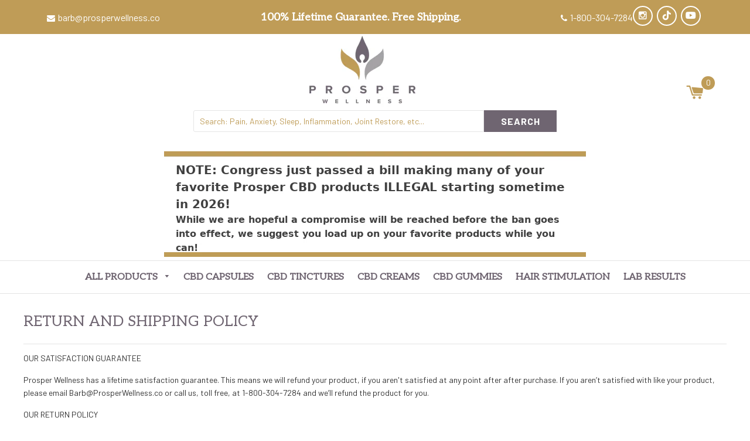

--- FILE ---
content_type: text/html; charset=utf-8
request_url: https://store.prosperwellness.co/pages/return-shipping-and-satisfaction-policy
body_size: 23788
content:
<!doctype html>
<!--[if IE 8]> <html class="no-js lt-ie9" lang="en"> <![endif]-->
<!--[if IE 9 ]> <html class="ie9 no-js"> <![endif]-->
<!-- [if (gt IE 9)|!(IE)]><! -->
<html class="no-js">
  <!-- <![endif] -->
  <head>
    <style>
      .rc_widget__option__plans__dropdown {
        font-size: 1.2rem;
      }
      #ingredients h2 {
        margin-bottom: 22px;
      }
      #shopify-section-section-benefits h2 {
        line-height: 5rem !important;
      }
      .different-product .full-box__content-title * {
        line-height: 1.8rem !important;
      }
      #faqs .section-title-center {
        margin-bottom: 1.5rem!important;
      }
      .custom-template .buy-now__wrap-icon {
        font-size: 1.3rem!important;
      }
      .custom-template .buy-now__wrap-icon:before {
        display: none;
      }
      input[value="onetime"] {
        height: 100%;
      }
      input[value="subsave"] {
        height: 50%;
      }
      #floating-btn:hover:before{
        border: 0px;
        border-radius: 0px;
      }
      @media screen and (max-width: 750px) {
        .drgreg .flex-row {
          flex-direction: column-reverse !important;
        }
        .drgreg {
          padding-top: 0px !important;
        }
        .gradient .column {
          padding: 0px !important;
        }
        .maxwidth, .info-accordion-box, #shopify-section-safety-testing  { 
          margin: 0px !important;
        }
        .drgreg .flex-right {
          margin-top: -100px !important;
        }
        #shopify-section-heading-image {
          margin-bottom: 30px!important;
          margin-top: 30px!important;
        }
        section.male-order {
          background-size: cover !important;
  background-position: center !important;
        }
        #shopify-section-section-benefits h2 {
        line-height: 1.5rem !important;
      }
        .product-single .container {
          flex-direction: column;
        }
        .product-single .container .left-div {
          position: inherit;
        }
        .custom-ul-white, .column-2 {
          padding-bottom: 0px !important;
          margin-bottom: 0px;
        }
        #shopify-section-product-with-bullets-hero .column-3{
          padding-top: 0px !important;
          margin-top: 0px;
        }
        .section-title-center {
          margin-bottom: 1.5rem !important;
        }
      }
    </style>
    <script async src="https://a.ads.rmbl.ws/ratag?id=AV-33462"></script>
    <!-- MS Clarity code starts -->
    <script type="text/javascript">
      (function(c,l,a,r,i,t,y){
          c[a]=c[a]||function(){(c[a].q=c[a].q||[]).push(arguments)};
          t=l.createElement(r);t.async=1;t.src="https://www.clarity.ms/tag/"+i;
          y=l.getElementsByTagName(r)[0];y.parentNode.insertBefore(t,y);
      })(window, document, "clarity", "script", "p87s5i9xd3");
    </script>
    <!-- MS Clarity code ends -->
    <!-- Rachel code -->
<!-- Meta Pixel Code -->


<!-- End Meta Pixel Code -->
    <!-- Google Tag Manager -->
    <script>
      (function(w,d,s,l,i){w[l]=w[l]||[];w[l].push({'gtm.start':
      new Date().getTime(),event:'gtm.js'});var f=d.getElementsByTagName(s)[0],
      j=d.createElement(s),dl=l!='dataLayer'?'&l='+l:'';j.async=true;j.src=
      'https://www.googletagmanager.com/gtm.js?id='+i+dl;f.parentNode.insertBefore(j,f);
      })(window,document,'script','dataLayer','GTM-TRFZ2XBR');
    </script>
    <!-- End Google Tag Manager -->
    <!-- <script src="https://kit.fontawesome.com/9e01daef31.js" crossorigin="anonymous"></script> -->
    <!--
      <script
        src="https://cdnjs.cloudflare.com/ajax/libs/font-awesome/6.7.0/js/all.js"
        crossorigin="anonymous"
      ></script>
    -->
    <link rel="stylesheet" href="https://site-assets.fontawesome.com/releases/v6.7.0/css/all.css">
    <!--
      <link href="https://legendven.com/fontawesome/css/all.css" rel="stylesheet">
      <link href="https://legendven.com/fontawesome/css/fontawesome.css" rel="stylesheet">
      <link href="https://legendven.com/fontawesome/css/brands.css" rel="stylesheet">
      <link href="https://legendven.com/fontawesome/css/solid.css" rel="stylesheet">
      <link href="https://legendven.com/fontawesome/css/sharp-thin.css" rel="stylesheet">
      <link href="https://legendven.com/fontawesome/css/duotone-thin.css" rel="stylesheet">
      <link href="https://legendven.com/fontawesome/css/sharp-duotone-thin.css" rel="stylesheet">
    -->

    <!--
      <script defer src="https://legendven.com/fontawesome/js/brands.js"></script>
      <script defer src="https://legendven.com/fontawesome/js/solid.js"></script>
      <script defer src="https://legendven.com/fontawesome/js/fontawesome.js"></script>
      <script defer src="https://legendven.com/fontawesome/js/sharp-thin.js"></script>
      <script defer src="https://legendven.com/fontawesome/js/duotone-thin.js"></script>
      <script defer src="https://legendven.com/fontawesome/js/sharp-duotone-thin.js"></script>
    -->

    <script>
    var currentPath = window.location.pathname;
    if (currentPath.endsWith("/index.html") || currentPath.endsWith("/index.php")) {
        // Redirect to the root domain
        window.location.replace("https://store.prosperwellness.co");
    }
// Function to check if the device is mobile
function isMobile() {
  return /Android|webOS|iPhone|iPad|iPod|BlackBerry|IEMobile|Opera Mini/i.test(navigator.userAgent);
}

// Remove elements with the class 'mobile' if not on a mobile device
function removeMobileElements() {
  if (!isMobile()) {
    var mobileElements = document.querySelectorAll('.mobile');
    
    mobileElements.forEach(function(element) {
      element.parentNode.removeChild(element);
    });
  }
}

// Call the function when the document is ready
document.addEventListener('DOMContentLoaded', removeMobileElements);

    function setCookiesFromURLParameters() {
  const urlSearchParams = new URLSearchParams(window.location.search);
  const params = Object.fromEntries(urlSearchParams.entries());

  for (const [key, value] of Object.entries(params)) {
    document.cookie = `${key}=${value}; expires=Thu, 01 Jan 3030 00:00:00 UTC; path=/`;
  }
}

setCookiesFromURLParameters();
    </script>
    <!-- tune sdk -->
    <script>
      !function(){var o=window.tdl=window.tdl||[];if(o.invoked)window.console&&console.error&&console.error("Tune snippet has been included more than once.");else{o.invoked=!0,o.methods=["init","identify","convert"],o.factory=function(n){return function(){var e=Array.prototype.slice.call(arguments);return e.unshift(n),o.push(e),o}};for(var e=0;e<o.methods.length;e++){var n=o.methods[e];o[n]=o.factory(n)}o.init=function(e){var n=document.createElement("script");n.type="text/javascript",n.async=!0,n.src="https://js.go2sdk.com/v2/tune.js";var t=document.getElementsByTagName("script")[0];t.parentNode.insertBefore(n,t),o.domain=e}}}();

      tdl.init("https://trk.legendaff.com")
      tdl.identify()
    </script>
    <!-- tune sdk -->
    <!-- Basic page needs ================================================== -->
    <meta charset="utf-8">
    <meta http-equiv="X-UA-Compatible" content="IE=edge,chrome=1">
    <meta name="msvalidate.01" content="C2F77F7713DD0D399C2C148270F8E1D2">
    
    <!--
      <link type="text/javascript" rel="javascript" href="https://cdnjs.cloudflare.com/ajax/libs/jquery/3.3.1/jquery.js">
    -->
    
      <link rel="shortcut icon" href="//store.prosperwellness.co/cdn/shop/t/2/assets/favicon.png?v=47014698091367797301546921356" type="image/png">
    

    <!-- Title and description ================================================== -->
    <title>
      RETURN AND SHIPPING POLICY
      
      
       &ndash; Prosper Wellness
    </title>
    <!-- Custom Fonts -->

    

    <link href="https://fonts.googleapis.com/css?family=Work+Sans" rel="stylesheet">
    <link rel="stylesheet" href="https://cdnjs.cloudflare.com/ajax/libs/font-awesome/4.7.0/css/font-awesome.min.css">

    
      <meta name="description" content="OUR SATISFACTION GUARANTEE Prosper Wellness has a lifetime satisfaction guarantee. This means we will refund your product, if you aren&#39;t satisfied at any point after after purchase. If you aren’t satisfied with like your product, please email Barb@ProsperWellness.co or call us, toll free, at 1-800-304-7284 and w...">
    

    <!-- Helpers ================================================== -->
    <!-- /snippets/social-meta-tags.liquid -->


  <meta property="og:type" content="website">
  <meta property="og:title" content="RETURN AND SHIPPING POLICY">
  
    <meta property="og:image" content="http://store.prosperwellness.co/cdn/shop/t/2/assets/logo.png?v=48005211074598879671546921356">
    <meta property="og:image:secure_url" content="https://store.prosperwellness.co/cdn/shop/t/2/assets/logo.png?v=48005211074598879671546921356">
  

<meta property="og:url" content="https://store.prosperwellness.co/pages/return-shipping-and-satisfaction-policy">
<meta property="og:site_name" content="Prosper Wellness">



  <meta name="twitter:site" content="@#">


  <meta name="twitter:card" content="summary">



    <link rel="canonical" href="https://store.prosperwellness.co/pages/return-shipping-and-satisfaction-policy">
    <meta name="viewport" content="width=device-width,initial-scale=1,shrink-to-fit=no">
    <meta name="theme-color" content="#6f6571">

    <!-- CSS ================================================== -->
    <link href="//store.prosperwellness.co/cdn/shop/t/2/assets/timber.scss.css?v=165295581647201834131768930795" rel="stylesheet" type="text/css" media="all" />

    <!-- Header hook for plugins ================================================== -->
    <script>window.performance && window.performance.mark && window.performance.mark('shopify.content_for_header.start');</script><meta name="google-site-verification" content="S9Q6Mc8RYmGKuZ_Ipg_KDogSWPINrT6slB5Ze5wagLE">
<meta id="shopify-digital-wallet" name="shopify-digital-wallet" content="/16484761700/digital_wallets/dialog">
<script async="async" src="/checkouts/internal/preloads.js?locale=en-US"></script>
<script id="shopify-features" type="application/json">{"accessToken":"aaf1e947d044e8a14f4fa32ab753baa7","betas":["rich-media-storefront-analytics"],"domain":"store.prosperwellness.co","predictiveSearch":true,"shopId":16484761700,"locale":"en"}</script>
<script>var Shopify = Shopify || {};
Shopify.shop = "prosperwellness.myshopify.com";
Shopify.locale = "en";
Shopify.currency = {"active":"USD","rate":"1.0"};
Shopify.country = "US";
Shopify.theme = {"name":"Prosper Wellness","id":55879106660,"schema_name":null,"schema_version":null,"theme_store_id":null,"role":"main"};
Shopify.theme.handle = "null";
Shopify.theme.style = {"id":null,"handle":null};
Shopify.cdnHost = "store.prosperwellness.co/cdn";
Shopify.routes = Shopify.routes || {};
Shopify.routes.root = "/";</script>
<script type="module">!function(o){(o.Shopify=o.Shopify||{}).modules=!0}(window);</script>
<script>!function(o){function n(){var o=[];function n(){o.push(Array.prototype.slice.apply(arguments))}return n.q=o,n}var t=o.Shopify=o.Shopify||{};t.loadFeatures=n(),t.autoloadFeatures=n()}(window);</script>
<script id="shop-js-analytics" type="application/json">{"pageType":"page"}</script>
<script defer="defer" async type="module" src="//store.prosperwellness.co/cdn/shopifycloud/shop-js/modules/v2/client.init-shop-cart-sync_BN7fPSNr.en.esm.js"></script>
<script defer="defer" async type="module" src="//store.prosperwellness.co/cdn/shopifycloud/shop-js/modules/v2/chunk.common_Cbph3Kss.esm.js"></script>
<script defer="defer" async type="module" src="//store.prosperwellness.co/cdn/shopifycloud/shop-js/modules/v2/chunk.modal_DKumMAJ1.esm.js"></script>
<script type="module">
  await import("//store.prosperwellness.co/cdn/shopifycloud/shop-js/modules/v2/client.init-shop-cart-sync_BN7fPSNr.en.esm.js");
await import("//store.prosperwellness.co/cdn/shopifycloud/shop-js/modules/v2/chunk.common_Cbph3Kss.esm.js");
await import("//store.prosperwellness.co/cdn/shopifycloud/shop-js/modules/v2/chunk.modal_DKumMAJ1.esm.js");

  window.Shopify.SignInWithShop?.initShopCartSync?.({"fedCMEnabled":true,"windoidEnabled":true});

</script>
<script>(function() {
  var isLoaded = false;
  function asyncLoad() {
    if (isLoaded) return;
    isLoaded = true;
    var urls = ["https:\/\/cdn1.stamped.io\/files\/widget.min.js?shop=prosperwellness.myshopify.com","https:\/\/static.rechargecdn.com\/assets\/js\/widget.min.js?shop=prosperwellness.myshopify.com","https:\/\/cdn.rebuyengine.com\/onsite\/js\/rebuy.js?shop=prosperwellness.myshopify.com"];
    for (var i = 0; i < urls.length; i++) {
      var s = document.createElement('script');
      s.type = 'text/javascript';
      s.async = true;
      s.src = urls[i];
      var x = document.getElementsByTagName('script')[0];
      x.parentNode.insertBefore(s, x);
    }
  };
  if(window.attachEvent) {
    window.attachEvent('onload', asyncLoad);
  } else {
    window.addEventListener('load', asyncLoad, false);
  }
})();</script>
<script id="__st">var __st={"a":16484761700,"offset":-25200,"reqid":"0e6bbb75-e498-402f-8f7c-262a816a05e3-1769911370","pageurl":"store.prosperwellness.co\/pages\/return-shipping-and-satisfaction-policy","s":"pages-41333620836","u":"449a02ccf6f7","p":"page","rtyp":"page","rid":41333620836};</script>
<script>window.ShopifyPaypalV4VisibilityTracking = true;</script>
<script id="captcha-bootstrap">!function(){'use strict';const t='contact',e='account',n='new_comment',o=[[t,t],['blogs',n],['comments',n],[t,'customer']],c=[[e,'customer_login'],[e,'guest_login'],[e,'recover_customer_password'],[e,'create_customer']],r=t=>t.map((([t,e])=>`form[action*='/${t}']:not([data-nocaptcha='true']) input[name='form_type'][value='${e}']`)).join(','),a=t=>()=>t?[...document.querySelectorAll(t)].map((t=>t.form)):[];function s(){const t=[...o],e=r(t);return a(e)}const i='password',u='form_key',d=['recaptcha-v3-token','g-recaptcha-response','h-captcha-response',i],f=()=>{try{return window.sessionStorage}catch{return}},m='__shopify_v',_=t=>t.elements[u];function p(t,e,n=!1){try{const o=window.sessionStorage,c=JSON.parse(o.getItem(e)),{data:r}=function(t){const{data:e,action:n}=t;return t[m]||n?{data:e,action:n}:{data:t,action:n}}(c);for(const[e,n]of Object.entries(r))t.elements[e]&&(t.elements[e].value=n);n&&o.removeItem(e)}catch(o){console.error('form repopulation failed',{error:o})}}const l='form_type',E='cptcha';function T(t){t.dataset[E]=!0}const w=window,h=w.document,L='Shopify',v='ce_forms',y='captcha';let A=!1;((t,e)=>{const n=(g='f06e6c50-85a8-45c8-87d0-21a2b65856fe',I='https://cdn.shopify.com/shopifycloud/storefront-forms-hcaptcha/ce_storefront_forms_captcha_hcaptcha.v1.5.2.iife.js',D={infoText:'Protected by hCaptcha',privacyText:'Privacy',termsText:'Terms'},(t,e,n)=>{const o=w[L][v],c=o.bindForm;if(c)return c(t,g,e,D).then(n);var r;o.q.push([[t,g,e,D],n]),r=I,A||(h.body.append(Object.assign(h.createElement('script'),{id:'captcha-provider',async:!0,src:r})),A=!0)});var g,I,D;w[L]=w[L]||{},w[L][v]=w[L][v]||{},w[L][v].q=[],w[L][y]=w[L][y]||{},w[L][y].protect=function(t,e){n(t,void 0,e),T(t)},Object.freeze(w[L][y]),function(t,e,n,w,h,L){const[v,y,A,g]=function(t,e,n){const i=e?o:[],u=t?c:[],d=[...i,...u],f=r(d),m=r(i),_=r(d.filter((([t,e])=>n.includes(e))));return[a(f),a(m),a(_),s()]}(w,h,L),I=t=>{const e=t.target;return e instanceof HTMLFormElement?e:e&&e.form},D=t=>v().includes(t);t.addEventListener('submit',(t=>{const e=I(t);if(!e)return;const n=D(e)&&!e.dataset.hcaptchaBound&&!e.dataset.recaptchaBound,o=_(e),c=g().includes(e)&&(!o||!o.value);(n||c)&&t.preventDefault(),c&&!n&&(function(t){try{if(!f())return;!function(t){const e=f();if(!e)return;const n=_(t);if(!n)return;const o=n.value;o&&e.removeItem(o)}(t);const e=Array.from(Array(32),(()=>Math.random().toString(36)[2])).join('');!function(t,e){_(t)||t.append(Object.assign(document.createElement('input'),{type:'hidden',name:u})),t.elements[u].value=e}(t,e),function(t,e){const n=f();if(!n)return;const o=[...t.querySelectorAll(`input[type='${i}']`)].map((({name:t})=>t)),c=[...d,...o],r={};for(const[a,s]of new FormData(t).entries())c.includes(a)||(r[a]=s);n.setItem(e,JSON.stringify({[m]:1,action:t.action,data:r}))}(t,e)}catch(e){console.error('failed to persist form',e)}}(e),e.submit())}));const S=(t,e)=>{t&&!t.dataset[E]&&(n(t,e.some((e=>e===t))),T(t))};for(const o of['focusin','change'])t.addEventListener(o,(t=>{const e=I(t);D(e)&&S(e,y())}));const B=e.get('form_key'),M=e.get(l),P=B&&M;t.addEventListener('DOMContentLoaded',(()=>{const t=y();if(P)for(const e of t)e.elements[l].value===M&&p(e,B);[...new Set([...A(),...v().filter((t=>'true'===t.dataset.shopifyCaptcha))])].forEach((e=>S(e,t)))}))}(h,new URLSearchParams(w.location.search),n,t,e,['guest_login'])})(!0,!0)}();</script>
<script integrity="sha256-4kQ18oKyAcykRKYeNunJcIwy7WH5gtpwJnB7kiuLZ1E=" data-source-attribution="shopify.loadfeatures" defer="defer" src="//store.prosperwellness.co/cdn/shopifycloud/storefront/assets/storefront/load_feature-a0a9edcb.js" crossorigin="anonymous"></script>
<script data-source-attribution="shopify.dynamic_checkout.dynamic.init">var Shopify=Shopify||{};Shopify.PaymentButton=Shopify.PaymentButton||{isStorefrontPortableWallets:!0,init:function(){window.Shopify.PaymentButton.init=function(){};var t=document.createElement("script");t.src="https://store.prosperwellness.co/cdn/shopifycloud/portable-wallets/latest/portable-wallets.en.js",t.type="module",document.head.appendChild(t)}};
</script>
<script data-source-attribution="shopify.dynamic_checkout.buyer_consent">
  function portableWalletsHideBuyerConsent(e){var t=document.getElementById("shopify-buyer-consent"),n=document.getElementById("shopify-subscription-policy-button");t&&n&&(t.classList.add("hidden"),t.setAttribute("aria-hidden","true"),n.removeEventListener("click",e))}function portableWalletsShowBuyerConsent(e){var t=document.getElementById("shopify-buyer-consent"),n=document.getElementById("shopify-subscription-policy-button");t&&n&&(t.classList.remove("hidden"),t.removeAttribute("aria-hidden"),n.addEventListener("click",e))}window.Shopify?.PaymentButton&&(window.Shopify.PaymentButton.hideBuyerConsent=portableWalletsHideBuyerConsent,window.Shopify.PaymentButton.showBuyerConsent=portableWalletsShowBuyerConsent);
</script>
<script data-source-attribution="shopify.dynamic_checkout.cart.bootstrap">document.addEventListener("DOMContentLoaded",(function(){function t(){return document.querySelector("shopify-accelerated-checkout-cart, shopify-accelerated-checkout")}if(t())Shopify.PaymentButton.init();else{new MutationObserver((function(e,n){t()&&(Shopify.PaymentButton.init(),n.disconnect())})).observe(document.body,{childList:!0,subtree:!0})}}));
</script>
<link id="shopify-accelerated-checkout-styles" rel="stylesheet" media="screen" href="https://store.prosperwellness.co/cdn/shopifycloud/portable-wallets/latest/accelerated-checkout-backwards-compat.css" crossorigin="anonymous">
<style id="shopify-accelerated-checkout-cart">
        #shopify-buyer-consent {
  margin-top: 1em;
  display: inline-block;
  width: 100%;
}

#shopify-buyer-consent.hidden {
  display: none;
}

#shopify-subscription-policy-button {
  background: none;
  border: none;
  padding: 0;
  text-decoration: underline;
  font-size: inherit;
  cursor: pointer;
}

#shopify-subscription-policy-button::before {
  box-shadow: none;
}

      </style>

<script>window.performance && window.performance.mark && window.performance.mark('shopify.content_for_header.end');</script>
    <!-- /snippets/oldIE-js.liquid -->


<!--[if lt IE 9]>
<script src="//cdnjs.cloudflare.com/ajax/libs/html5shiv/3.7.2/html5shiv.min.js" type="text/javascript"></script>
<script src="//store.prosperwellness.co/cdn/shop/t/2/assets/respond.min.js?v=52248677837542619231546920964" type="text/javascript"></script>
<link href="//store.prosperwellness.co/cdn/shop/t/2/assets/respond-proxy.html" id="respond-proxy" rel="respond-proxy" />
<link href="//store.prosperwellness.co/search?q=90742020e2262a942355142b86843474" id="respond-redirect" rel="respond-redirect" />
<script src="//store.prosperwellness.co/search?q=90742020e2262a942355142b86843474" type="text/javascript"></script>
<![endif]-->



    <script src="//ajax.googleapis.com/ajax/libs/jquery/1.12.4/jquery.min.js" type="text/javascript"></script>
    <script src="//store.prosperwellness.co/cdn/shop/t/2/assets/modernizr.min.js?v=137617515274177302221546920961" type="text/javascript"></script>

    
    

    <script>
       /* $(document).ready(function(){
        var lis = $(".site-nav__dropdown ul > li");

      for(var i = 0; i < lis.length; i+=5) {
        lis.slice(i, i+5).wrapAll("<ul></li>");
      }
      $(".site-nav__dropdown ul > ul").unwrap()
        });*/

         $(window).bind("load", function() {

        $('.site-nav--has-dropdown .site-nav__dropdown').each(function() {
        var $this = $(this);
        if ($this.find('ul li').length > 5) { //if looking for direct descendants then do .children('div').length
            $this.addClass('megamenu');
        }
      });
           var submenuTimer;
           // Mouseover (hover) event for #myBox
          $("#myBox").mouseenter(function(){
            clearTimeout(submenuTimer);
            $(this).addClass("active");
            $(".submenu").slideDown();
            $(".submenu").css('display', 'flex');
          });

          // Mouseout event for #myBox
          $("#myBox").mouseleave(function(){
            submenuTimer = setTimeout(function(){
              $(".submenu").slideUp();
              $("#myBox").removeClass("active");
            }, 300); // Adjust the delay as needed
          });

          // Mouseover event for .submenu
          $(".submenu").mouseenter(function(){
            clearTimeout(submenuTimer);
          });

          // Mouseout event for .submenu
          $(".submenu").mouseleave(function(){
            $("#myBox").removeClass("active");
            $(".submenu").slideUp();
          });

      });
    </script>

    <!-- Snippet for Upsell System app -->
    <script>
/* Upsell System App Config */
if (!window.ShopifyUpsellConfig) {
    window.ShopifyUpsellConfig = {
        "template": "page",
        "cart": {"note":null,"attributes":{},"original_total_price":0,"total_price":0,"total_discount":0,"total_weight":0.0,"item_count":0,"items":[],"requires_shipping":false,"currency":"USD","items_subtotal_price":0,"cart_level_discount_applications":[],"checkout_charge_amount":0},
        "appName": "shopify_upsell",
        "formSelector": 'form[action="/cart"]',
        "checkoutButtonSelector": '[type="submit"][name="checkout"]',
        "updateInputSelector": '[name^="updates["]',
        "productFormSelector": 'form[action="/cart/add"]',
        "addToCartSelector": '[type="submit"]',
        "blockDefaultAddToCart": true,
        "baseUrl": '/a/shopify-upsell-api/v1',
        "debug": false,
    };
}
</script>

<script>
/* Upsell System App Data */
if (!window.ShopifyUpsellData) {
    window.ShopifyUpsellData = {
        settings: {"enabled":true,"enabled_for_mobile":true,"popup_type":"flash","popup_trigger":"cart_page","popup_products_count":16,"popup_font_family":"Arial","popup_google_font":"","popup_title_color":"#637381","popup_title_size":24,"popup_background":"#ffffff","product_title_color":"#000000","product_title_size":16,"product_text_color":"#777777","product_text_size":16,"product_old_price_color":"#637381","product_old_price_size":16,"product_price_color":"#bf9f66","product_price_size":16,"buy_button_caption":"Add to cart","buy_button_color":"#ffffff","buy_button_background":"#919eab","discard_button_caption":"No, thanks","discard_button_color":"#777777","default_offer_message":"Special offer","default_success_message":"Success Message"}
    };
}
</script>

    <!-- Global site tag (gtag.js) - Google Ads: 1032419754 -->
    <script async src="https://www.googletagmanager.com/gtag/js?id=AW-1032419754"></script>
    <script>
      window.dataLayer = window.dataLayer || [];
      function gtag(){dataLayer.push(arguments);}
      gtag('js', new Date());

      gtag('config', 'AW-1032419754');
      gtag('config', 'UA-131392377-1');
    </script>

    <!-- XO-InsertCode -->
    
<!-- Facebook Pixel Code -->
<script>
  !function(f,b,e,v,n,t,s)
  {if(f.fbq)return;n=f.fbq=function(){n.callMethod?
  n.callMethod.apply(n,arguments):n.queue.push(arguments)};
  if(!f._fbq)f._fbq=n;n.push=n;n.loaded=!0;n.version='2.0';
  n.queue=[];t=b.createElement(e);t.async=!0;
  t.src=v;s=b.getElementsByTagName(e)[0];
  s.parentNode.insertBefore(t,s)}(window, document,'script',
  'https://connect.facebook.net/en_US/fbevents.js');
  fbq('init', '2460819207535267');
  fbq('track', 'PageView');
</script>
<noscript><img height="1" width="1" style="display:none"
  src="https://www.facebook.com/tr?id=2460819207535267&ev=PageView&noscript=1"
/></noscript>
<!-- End Facebook Pixel Code -->


<!-- Facebook Pixel Code -->
<script>
  !function(f,b,e,v,n,t,s)
  {if(f.fbq)return;n=f.fbq=function(){n.callMethod?
  n.callMethod.apply(n,arguments):n.queue.push(arguments)};
  if(!f._fbq)f._fbq=n;n.push=n;n.loaded=!0;n.version='2.0';
  n.queue=[];t=b.createElement(e);t.async=!0;
  t.src=v;s=b.getElementsByTagName(e)[0];
  s.parentNode.insertBefore(t,s)}(window, document,'script',
  'https://connect.facebook.net/en_US/fbevents.js');
  fbq('init', '533282957462970');
  fbq('track', 'PageView');
</script>
<noscript><img height="1" width="1" style="display:none"
  src="https://www.facebook.com/tr?id=533282957462970&ev=PageView&noscript=1"
/></noscript>
<!-- End Facebook Pixel Code -->



<!-- Facebook Pixel Code -->
<script>
  !function(f,b,e,v,n,t,s)
  {if(f.fbq)return;n=f.fbq=function(){n.callMethod?
  n.callMethod.apply(n,arguments):n.queue.push(arguments)};
  if(!f._fbq)f._fbq=n;n.push=n;n.loaded=!0;n.version='2.0';
  n.queue=[];t=b.createElement(e);t.async=!0;
  t.src=v;s=b.getElementsByTagName(e)[0];
  s.parentNode.insertBefore(t,s)}(window, document,'script',
  'https://connect.facebook.net/en_US/fbevents.js');
  fbq('init', '1395853613915517');
  fbq('track', 'PageView');
</script>
<noscript><img height="1" width="1" style="display:none"
  src="https://www.facebook.com/tr?id=1395853613915517&ev=PageView&noscript=1"
/></noscript>
<!-- End Facebook Pixel Code -->

    <!-- End: XO-InsertCode Header -->
    <!-- shareasale -->
    <script src="https://www.dwin1.com/19038.js" type="text/javascript" defer="defer"></script>
  <!-- BEGIN app block: shopify://apps/klaviyo-email-marketing-sms/blocks/klaviyo-onsite-embed/2632fe16-c075-4321-a88b-50b567f42507 -->












  <script async src="https://static.klaviyo.com/onsite/js/N3N4KW/klaviyo.js?company_id=N3N4KW"></script>
  <script>!function(){if(!window.klaviyo){window._klOnsite=window._klOnsite||[];try{window.klaviyo=new Proxy({},{get:function(n,i){return"push"===i?function(){var n;(n=window._klOnsite).push.apply(n,arguments)}:function(){for(var n=arguments.length,o=new Array(n),w=0;w<n;w++)o[w]=arguments[w];var t="function"==typeof o[o.length-1]?o.pop():void 0,e=new Promise((function(n){window._klOnsite.push([i].concat(o,[function(i){t&&t(i),n(i)}]))}));return e}}})}catch(n){window.klaviyo=window.klaviyo||[],window.klaviyo.push=function(){var n;(n=window._klOnsite).push.apply(n,arguments)}}}}();</script>

  




  <script>
    window.klaviyoReviewsProductDesignMode = false
  </script>







<!-- END app block --><!-- BEGIN app block: shopify://apps/frequently-bought/blocks/app-embed-block/b1a8cbea-c844-4842-9529-7c62dbab1b1f --><script>
    window.codeblackbelt = window.codeblackbelt || {};
    window.codeblackbelt.shop = window.codeblackbelt.shop || 'prosperwellness.myshopify.com';
    </script><script src="//cdn.codeblackbelt.com/widgets/frequently-bought-together/bootstrap.min.js?version=2026013119-0700" async></script>
 <!-- END app block --><link href="https://monorail-edge.shopifysvc.com" rel="dns-prefetch">
<script>(function(){if ("sendBeacon" in navigator && "performance" in window) {try {var session_token_from_headers = performance.getEntriesByType('navigation')[0].serverTiming.find(x => x.name == '_s').description;} catch {var session_token_from_headers = undefined;}var session_cookie_matches = document.cookie.match(/_shopify_s=([^;]*)/);var session_token_from_cookie = session_cookie_matches && session_cookie_matches.length === 2 ? session_cookie_matches[1] : "";var session_token = session_token_from_headers || session_token_from_cookie || "";function handle_abandonment_event(e) {var entries = performance.getEntries().filter(function(entry) {return /monorail-edge.shopifysvc.com/.test(entry.name);});if (!window.abandonment_tracked && entries.length === 0) {window.abandonment_tracked = true;var currentMs = Date.now();var navigation_start = performance.timing.navigationStart;var payload = {shop_id: 16484761700,url: window.location.href,navigation_start,duration: currentMs - navigation_start,session_token,page_type: "page"};window.navigator.sendBeacon("https://monorail-edge.shopifysvc.com/v1/produce", JSON.stringify({schema_id: "online_store_buyer_site_abandonment/1.1",payload: payload,metadata: {event_created_at_ms: currentMs,event_sent_at_ms: currentMs}}));}}window.addEventListener('pagehide', handle_abandonment_event);}}());</script>
<script id="web-pixels-manager-setup">(function e(e,d,r,n,o){if(void 0===o&&(o={}),!Boolean(null===(a=null===(i=window.Shopify)||void 0===i?void 0:i.analytics)||void 0===a?void 0:a.replayQueue)){var i,a;window.Shopify=window.Shopify||{};var t=window.Shopify;t.analytics=t.analytics||{};var s=t.analytics;s.replayQueue=[],s.publish=function(e,d,r){return s.replayQueue.push([e,d,r]),!0};try{self.performance.mark("wpm:start")}catch(e){}var l=function(){var e={modern:/Edge?\/(1{2}[4-9]|1[2-9]\d|[2-9]\d{2}|\d{4,})\.\d+(\.\d+|)|Firefox\/(1{2}[4-9]|1[2-9]\d|[2-9]\d{2}|\d{4,})\.\d+(\.\d+|)|Chrom(ium|e)\/(9{2}|\d{3,})\.\d+(\.\d+|)|(Maci|X1{2}).+ Version\/(15\.\d+|(1[6-9]|[2-9]\d|\d{3,})\.\d+)([,.]\d+|)( \(\w+\)|)( Mobile\/\w+|) Safari\/|Chrome.+OPR\/(9{2}|\d{3,})\.\d+\.\d+|(CPU[ +]OS|iPhone[ +]OS|CPU[ +]iPhone|CPU IPhone OS|CPU iPad OS)[ +]+(15[._]\d+|(1[6-9]|[2-9]\d|\d{3,})[._]\d+)([._]\d+|)|Android:?[ /-](13[3-9]|1[4-9]\d|[2-9]\d{2}|\d{4,})(\.\d+|)(\.\d+|)|Android.+Firefox\/(13[5-9]|1[4-9]\d|[2-9]\d{2}|\d{4,})\.\d+(\.\d+|)|Android.+Chrom(ium|e)\/(13[3-9]|1[4-9]\d|[2-9]\d{2}|\d{4,})\.\d+(\.\d+|)|SamsungBrowser\/([2-9]\d|\d{3,})\.\d+/,legacy:/Edge?\/(1[6-9]|[2-9]\d|\d{3,})\.\d+(\.\d+|)|Firefox\/(5[4-9]|[6-9]\d|\d{3,})\.\d+(\.\d+|)|Chrom(ium|e)\/(5[1-9]|[6-9]\d|\d{3,})\.\d+(\.\d+|)([\d.]+$|.*Safari\/(?![\d.]+ Edge\/[\d.]+$))|(Maci|X1{2}).+ Version\/(10\.\d+|(1[1-9]|[2-9]\d|\d{3,})\.\d+)([,.]\d+|)( \(\w+\)|)( Mobile\/\w+|) Safari\/|Chrome.+OPR\/(3[89]|[4-9]\d|\d{3,})\.\d+\.\d+|(CPU[ +]OS|iPhone[ +]OS|CPU[ +]iPhone|CPU IPhone OS|CPU iPad OS)[ +]+(10[._]\d+|(1[1-9]|[2-9]\d|\d{3,})[._]\d+)([._]\d+|)|Android:?[ /-](13[3-9]|1[4-9]\d|[2-9]\d{2}|\d{4,})(\.\d+|)(\.\d+|)|Mobile Safari.+OPR\/([89]\d|\d{3,})\.\d+\.\d+|Android.+Firefox\/(13[5-9]|1[4-9]\d|[2-9]\d{2}|\d{4,})\.\d+(\.\d+|)|Android.+Chrom(ium|e)\/(13[3-9]|1[4-9]\d|[2-9]\d{2}|\d{4,})\.\d+(\.\d+|)|Android.+(UC? ?Browser|UCWEB|U3)[ /]?(15\.([5-9]|\d{2,})|(1[6-9]|[2-9]\d|\d{3,})\.\d+)\.\d+|SamsungBrowser\/(5\.\d+|([6-9]|\d{2,})\.\d+)|Android.+MQ{2}Browser\/(14(\.(9|\d{2,})|)|(1[5-9]|[2-9]\d|\d{3,})(\.\d+|))(\.\d+|)|K[Aa][Ii]OS\/(3\.\d+|([4-9]|\d{2,})\.\d+)(\.\d+|)/},d=e.modern,r=e.legacy,n=navigator.userAgent;return n.match(d)?"modern":n.match(r)?"legacy":"unknown"}(),u="modern"===l?"modern":"legacy",c=(null!=n?n:{modern:"",legacy:""})[u],f=function(e){return[e.baseUrl,"/wpm","/b",e.hashVersion,"modern"===e.buildTarget?"m":"l",".js"].join("")}({baseUrl:d,hashVersion:r,buildTarget:u}),m=function(e){var d=e.version,r=e.bundleTarget,n=e.surface,o=e.pageUrl,i=e.monorailEndpoint;return{emit:function(e){var a=e.status,t=e.errorMsg,s=(new Date).getTime(),l=JSON.stringify({metadata:{event_sent_at_ms:s},events:[{schema_id:"web_pixels_manager_load/3.1",payload:{version:d,bundle_target:r,page_url:o,status:a,surface:n,error_msg:t},metadata:{event_created_at_ms:s}}]});if(!i)return console&&console.warn&&console.warn("[Web Pixels Manager] No Monorail endpoint provided, skipping logging."),!1;try{return self.navigator.sendBeacon.bind(self.navigator)(i,l)}catch(e){}var u=new XMLHttpRequest;try{return u.open("POST",i,!0),u.setRequestHeader("Content-Type","text/plain"),u.send(l),!0}catch(e){return console&&console.warn&&console.warn("[Web Pixels Manager] Got an unhandled error while logging to Monorail."),!1}}}}({version:r,bundleTarget:l,surface:e.surface,pageUrl:self.location.href,monorailEndpoint:e.monorailEndpoint});try{o.browserTarget=l,function(e){var d=e.src,r=e.async,n=void 0===r||r,o=e.onload,i=e.onerror,a=e.sri,t=e.scriptDataAttributes,s=void 0===t?{}:t,l=document.createElement("script"),u=document.querySelector("head"),c=document.querySelector("body");if(l.async=n,l.src=d,a&&(l.integrity=a,l.crossOrigin="anonymous"),s)for(var f in s)if(Object.prototype.hasOwnProperty.call(s,f))try{l.dataset[f]=s[f]}catch(e){}if(o&&l.addEventListener("load",o),i&&l.addEventListener("error",i),u)u.appendChild(l);else{if(!c)throw new Error("Did not find a head or body element to append the script");c.appendChild(l)}}({src:f,async:!0,onload:function(){if(!function(){var e,d;return Boolean(null===(d=null===(e=window.Shopify)||void 0===e?void 0:e.analytics)||void 0===d?void 0:d.initialized)}()){var d=window.webPixelsManager.init(e)||void 0;if(d){var r=window.Shopify.analytics;r.replayQueue.forEach((function(e){var r=e[0],n=e[1],o=e[2];d.publishCustomEvent(r,n,o)})),r.replayQueue=[],r.publish=d.publishCustomEvent,r.visitor=d.visitor,r.initialized=!0}}},onerror:function(){return m.emit({status:"failed",errorMsg:"".concat(f," has failed to load")})},sri:function(e){var d=/^sha384-[A-Za-z0-9+/=]+$/;return"string"==typeof e&&d.test(e)}(c)?c:"",scriptDataAttributes:o}),m.emit({status:"loading"})}catch(e){m.emit({status:"failed",errorMsg:(null==e?void 0:e.message)||"Unknown error"})}}})({shopId: 16484761700,storefrontBaseUrl: "https://store.prosperwellness.co",extensionsBaseUrl: "https://extensions.shopifycdn.com/cdn/shopifycloud/web-pixels-manager",monorailEndpoint: "https://monorail-edge.shopifysvc.com/unstable/produce_batch",surface: "storefront-renderer",enabledBetaFlags: ["2dca8a86"],webPixelsConfigList: [{"id":"1239941296","configuration":"{\"accountID\":\"N3N4KW\",\"webPixelConfig\":\"eyJlbmFibGVBZGRlZFRvQ2FydEV2ZW50cyI6IHRydWV9\"}","eventPayloadVersion":"v1","runtimeContext":"STRICT","scriptVersion":"524f6c1ee37bacdca7657a665bdca589","type":"APP","apiClientId":123074,"privacyPurposes":["ANALYTICS","MARKETING"],"dataSharingAdjustments":{"protectedCustomerApprovalScopes":["read_customer_address","read_customer_email","read_customer_name","read_customer_personal_data","read_customer_phone"]}},{"id":"531300528","configuration":"{\"config\":\"{\\\"pixel_id\\\":\\\"GT-KT9X8RMT\\\",\\\"target_country\\\":\\\"US\\\",\\\"gtag_events\\\":[{\\\"type\\\":\\\"view_item\\\",\\\"action_label\\\":[\\\"MC-G1DC8TXXM0\\\",\\\"MC-Y47Y32YQ98\\\"]},{\\\"type\\\":\\\"purchase\\\",\\\"action_label\\\":[\\\"MC-G1DC8TXXM0\\\",\\\"MC-Y47Y32YQ98\\\"]},{\\\"type\\\":\\\"page_view\\\",\\\"action_label\\\":[\\\"MC-G1DC8TXXM0\\\",\\\"MC-Y47Y32YQ98\\\"]}],\\\"enable_monitoring_mode\\\":false}\"}","eventPayloadVersion":"v1","runtimeContext":"OPEN","scriptVersion":"b2a88bafab3e21179ed38636efcd8a93","type":"APP","apiClientId":1780363,"privacyPurposes":[],"dataSharingAdjustments":{"protectedCustomerApprovalScopes":["read_customer_address","read_customer_email","read_customer_name","read_customer_personal_data","read_customer_phone"]}},{"id":"38174896","eventPayloadVersion":"1","runtimeContext":"LAX","scriptVersion":"41","type":"CUSTOM","privacyPurposes":[],"name":"Script"},{"id":"45187248","eventPayloadVersion":"1","runtimeContext":"LAX","scriptVersion":"1","type":"CUSTOM","privacyPurposes":["ANALYTICS","MARKETING","SALE_OF_DATA"],"name":"MS Clarity"},{"id":"124649648","eventPayloadVersion":"1","runtimeContext":"LAX","scriptVersion":"9","type":"CUSTOM","privacyPurposes":["ANALYTICS","MARKETING","SALE_OF_DATA"],"name":"HasOffers"},{"id":"128909488","eventPayloadVersion":"1","runtimeContext":"LAX","scriptVersion":"1","type":"CUSTOM","privacyPurposes":["ANALYTICS","MARKETING"],"name":"Tune Official Code"},{"id":"139034800","eventPayloadVersion":"1","runtimeContext":"LAX","scriptVersion":"19","type":"CUSTOM","privacyPurposes":["ANALYTICS","MARKETING","SALE_OF_DATA"],"name":"New Rachel FB Code"},{"id":"shopify-app-pixel","configuration":"{}","eventPayloadVersion":"v1","runtimeContext":"STRICT","scriptVersion":"0450","apiClientId":"shopify-pixel","type":"APP","privacyPurposes":["ANALYTICS","MARKETING"]},{"id":"shopify-custom-pixel","eventPayloadVersion":"v1","runtimeContext":"LAX","scriptVersion":"0450","apiClientId":"shopify-pixel","type":"CUSTOM","privacyPurposes":["ANALYTICS","MARKETING"]}],isMerchantRequest: false,initData: {"shop":{"name":"Prosper Wellness","paymentSettings":{"currencyCode":"USD"},"myshopifyDomain":"prosperwellness.myshopify.com","countryCode":"US","storefrontUrl":"https:\/\/store.prosperwellness.co"},"customer":null,"cart":null,"checkout":null,"productVariants":[],"purchasingCompany":null},},"https://store.prosperwellness.co/cdn","1d2a099fw23dfb22ep557258f5m7a2edbae",{"modern":"","legacy":""},{"shopId":"16484761700","storefrontBaseUrl":"https:\/\/store.prosperwellness.co","extensionBaseUrl":"https:\/\/extensions.shopifycdn.com\/cdn\/shopifycloud\/web-pixels-manager","surface":"storefront-renderer","enabledBetaFlags":"[\"2dca8a86\"]","isMerchantRequest":"false","hashVersion":"1d2a099fw23dfb22ep557258f5m7a2edbae","publish":"custom","events":"[[\"page_viewed\",{}]]"});</script><script>
  window.ShopifyAnalytics = window.ShopifyAnalytics || {};
  window.ShopifyAnalytics.meta = window.ShopifyAnalytics.meta || {};
  window.ShopifyAnalytics.meta.currency = 'USD';
  var meta = {"page":{"pageType":"page","resourceType":"page","resourceId":41333620836,"requestId":"0e6bbb75-e498-402f-8f7c-262a816a05e3-1769911370"}};
  for (var attr in meta) {
    window.ShopifyAnalytics.meta[attr] = meta[attr];
  }
</script>
<script class="analytics">
  (function () {
    var customDocumentWrite = function(content) {
      var jquery = null;

      if (window.jQuery) {
        jquery = window.jQuery;
      } else if (window.Checkout && window.Checkout.$) {
        jquery = window.Checkout.$;
      }

      if (jquery) {
        jquery('body').append(content);
      }
    };

    var hasLoggedConversion = function(token) {
      if (token) {
        return document.cookie.indexOf('loggedConversion=' + token) !== -1;
      }
      return false;
    }

    var setCookieIfConversion = function(token) {
      if (token) {
        var twoMonthsFromNow = new Date(Date.now());
        twoMonthsFromNow.setMonth(twoMonthsFromNow.getMonth() + 2);

        document.cookie = 'loggedConversion=' + token + '; expires=' + twoMonthsFromNow;
      }
    }

    var trekkie = window.ShopifyAnalytics.lib = window.trekkie = window.trekkie || [];
    if (trekkie.integrations) {
      return;
    }
    trekkie.methods = [
      'identify',
      'page',
      'ready',
      'track',
      'trackForm',
      'trackLink'
    ];
    trekkie.factory = function(method) {
      return function() {
        var args = Array.prototype.slice.call(arguments);
        args.unshift(method);
        trekkie.push(args);
        return trekkie;
      };
    };
    for (var i = 0; i < trekkie.methods.length; i++) {
      var key = trekkie.methods[i];
      trekkie[key] = trekkie.factory(key);
    }
    trekkie.load = function(config) {
      trekkie.config = config || {};
      trekkie.config.initialDocumentCookie = document.cookie;
      var first = document.getElementsByTagName('script')[0];
      var script = document.createElement('script');
      script.type = 'text/javascript';
      script.onerror = function(e) {
        var scriptFallback = document.createElement('script');
        scriptFallback.type = 'text/javascript';
        scriptFallback.onerror = function(error) {
                var Monorail = {
      produce: function produce(monorailDomain, schemaId, payload) {
        var currentMs = new Date().getTime();
        var event = {
          schema_id: schemaId,
          payload: payload,
          metadata: {
            event_created_at_ms: currentMs,
            event_sent_at_ms: currentMs
          }
        };
        return Monorail.sendRequest("https://" + monorailDomain + "/v1/produce", JSON.stringify(event));
      },
      sendRequest: function sendRequest(endpointUrl, payload) {
        // Try the sendBeacon API
        if (window && window.navigator && typeof window.navigator.sendBeacon === 'function' && typeof window.Blob === 'function' && !Monorail.isIos12()) {
          var blobData = new window.Blob([payload], {
            type: 'text/plain'
          });

          if (window.navigator.sendBeacon(endpointUrl, blobData)) {
            return true;
          } // sendBeacon was not successful

        } // XHR beacon

        var xhr = new XMLHttpRequest();

        try {
          xhr.open('POST', endpointUrl);
          xhr.setRequestHeader('Content-Type', 'text/plain');
          xhr.send(payload);
        } catch (e) {
          console.log(e);
        }

        return false;
      },
      isIos12: function isIos12() {
        return window.navigator.userAgent.lastIndexOf('iPhone; CPU iPhone OS 12_') !== -1 || window.navigator.userAgent.lastIndexOf('iPad; CPU OS 12_') !== -1;
      }
    };
    Monorail.produce('monorail-edge.shopifysvc.com',
      'trekkie_storefront_load_errors/1.1',
      {shop_id: 16484761700,
      theme_id: 55879106660,
      app_name: "storefront",
      context_url: window.location.href,
      source_url: "//store.prosperwellness.co/cdn/s/trekkie.storefront.c59ea00e0474b293ae6629561379568a2d7c4bba.min.js"});

        };
        scriptFallback.async = true;
        scriptFallback.src = '//store.prosperwellness.co/cdn/s/trekkie.storefront.c59ea00e0474b293ae6629561379568a2d7c4bba.min.js';
        first.parentNode.insertBefore(scriptFallback, first);
      };
      script.async = true;
      script.src = '//store.prosperwellness.co/cdn/s/trekkie.storefront.c59ea00e0474b293ae6629561379568a2d7c4bba.min.js';
      first.parentNode.insertBefore(script, first);
    };
    trekkie.load(
      {"Trekkie":{"appName":"storefront","development":false,"defaultAttributes":{"shopId":16484761700,"isMerchantRequest":null,"themeId":55879106660,"themeCityHash":"4995426814620131160","contentLanguage":"en","currency":"USD","eventMetadataId":"2dcca60d-3c34-41f9-bc9c-4c2089f866e6"},"isServerSideCookieWritingEnabled":true,"monorailRegion":"shop_domain","enabledBetaFlags":["65f19447","b5387b81"]},"Session Attribution":{},"S2S":{"facebookCapiEnabled":false,"source":"trekkie-storefront-renderer","apiClientId":580111}}
    );

    var loaded = false;
    trekkie.ready(function() {
      if (loaded) return;
      loaded = true;

      window.ShopifyAnalytics.lib = window.trekkie;

      var originalDocumentWrite = document.write;
      document.write = customDocumentWrite;
      try { window.ShopifyAnalytics.merchantGoogleAnalytics.call(this); } catch(error) {};
      document.write = originalDocumentWrite;

      window.ShopifyAnalytics.lib.page(null,{"pageType":"page","resourceType":"page","resourceId":41333620836,"requestId":"0e6bbb75-e498-402f-8f7c-262a816a05e3-1769911370","shopifyEmitted":true});

      var match = window.location.pathname.match(/checkouts\/(.+)\/(thank_you|post_purchase)/)
      var token = match? match[1]: undefined;
      if (!hasLoggedConversion(token)) {
        setCookieIfConversion(token);
        
      }
    });


        var eventsListenerScript = document.createElement('script');
        eventsListenerScript.async = true;
        eventsListenerScript.src = "//store.prosperwellness.co/cdn/shopifycloud/storefront/assets/shop_events_listener-3da45d37.js";
        document.getElementsByTagName('head')[0].appendChild(eventsListenerScript);

})();</script>
<script
  defer
  src="https://store.prosperwellness.co/cdn/shopifycloud/perf-kit/shopify-perf-kit-3.1.0.min.js"
  data-application="storefront-renderer"
  data-shop-id="16484761700"
  data-render-region="gcp-us-central1"
  data-page-type="page"
  data-theme-instance-id="55879106660"
  data-theme-name=""
  data-theme-version=""
  data-monorail-region="shop_domain"
  data-resource-timing-sampling-rate="10"
  data-shs="true"
  data-shs-beacon="true"
  data-shs-export-with-fetch="true"
  data-shs-logs-sample-rate="1"
  data-shs-beacon-endpoint="https://store.prosperwellness.co/api/collect"
></script>
</head>

  
  <body
    id="return-and-shipping-policy"
    class="template-page"
  >
    <!-- Google Tag Manager (noscript) -->
    <noscript
      ><iframe
        src="https://www.googletagmanager.com/ns.html?id=GTM-TRFZ2XBR"
        height="0"
        width="0"
        style="display:none;visibility:hidden"
      ></iframe
    ></noscript>
    <!-- End Google Tag Manager (noscript) -->
    <!-- XO-InsertCode -->
    


    <!-- End: XO-InsertCode Body -->
    
      
  <div class="header__search">
    <a class="close">X</a>
    <form action="/search" method="get" class="input-group search-bar" role="search">
      
      <input
        type="search"
        name="q"
        value=""
        placeholder="Search: Pain, Anxiety, Sleep, Inflammation, Joint Restore, etc..."
        class="input-group-field home_search_input"
        aria-label="Search: Pain, Anxiety, Sleep, Inflammation, Joint Restore, etc..."
      >
      <span class="input-group-btn">
        <button type="submit" class="btn icon-fallback-text home_search_btn">
          <span class="icon icon-search" aria-hidden="true"></span>
          <span class="fallback-text">Search</span>
        </button>
      </span>
    </form>
  </div>

<div class="topbar shippingbar">
  <div class="wrapper">
    <div class="shipping-bar" style="gap:16px;">
      
        
          <span class="email no-mobile"
            ><i class="fa fa-envelope"></i
            ><a href="mailto:barb@prosperwellness.co?Subject=Hello%20again" target="_top">barb@prosperwellness.co</a></span
          >
        
      
      
        <span style="margin: 0 auto;">
          <h5 class="top-bar__message">100% Lifetime Guarantee. Free Shipping.</h5>
        </span>
        
          <span class="phone-shipping no-mobile"
            ><i class="fa fa-phone"></i><a href="tel:1-800-304-7284">1-800-304-7284</a> <br>
          </span>
          <span class="social-icons-header-new">
            <div class="rounded-social-buttons">
              <!--
                <a class="social-button facebook" href="https://www.facebook.com/prospercbd/" target="_blank"
                  ><i class="fa fa-facebook"></i
                ></a>
              -->
              <!--
                <a class="social-button instagram" href="https://instagram.com/prospercbd" target="_blank"
                  ><i class="fa fa-instagram"></i
                ></a>
              -->
              <a class="social-button instagram" href="https://www.instagram.com/thehealthylivingdad/" target="_blank"
                ><i class="fa fa-instagram"></i
              ></a>
              <!--
                <a
                  class="social-button youtube"
                  href="https://www.youtube.com/channel/UCiyuC1gRsapQccGo1tsvREQ"
                  target="_blank"
                  ><i class="fa fa-youtube"></i
                ></a>
              -->
              <a class="social-button tiktok" href="https://www.tiktok.com/@thehealthylivingdad" target="_blank"
                ><i class="fa fa-tiktok"></i
              ></a>
              <a class="social-button youtube" href="https://www.youtube.com/@thehealthylivingdad" target="_blank"
                ><i class="fab fa-brand fa-youtube"></i
              ></a>
            </div>
          </span>
        
      
    </div>
  </div>
</div>
<div id="NavDrawer" class="drawer drawer--left">
  <div class="drawer__header">
    <div class="drawer__title h3">MENU</div>
    <div class="drawer__close js-drawer-close">
      <button type="button" class="icon-fallback-text">
        <span class="icon icon-x" aria-hidden="true"></span>
        <span class="fallback-text">Close menu</span>
      </button>
    </div>
  </div>
  <!-- begin mobile-nav -->
  <ul class="mobile-nav">
    <li class="mobile-nav__item mobile-nav__search">
      <!-- /snippets/search-bar.liquid -->


<form action="/search" method="get" class="input-group search-bar" role="search">
  
  <input type="search" name="q" value="" placeholder="Search: Pain, Anxiety, Sleep, Inflammation, Joint Restore, etc..." class="input-group-field" aria-label="Translation missing: en.Search: Pain, Anxiety, Sleep, Inflammation, Joint Restore, etc">
  <span class="input-group-btn">
    <button type="submit" class="btn icon-fallback-text">
      <span class="icon icon-search" aria-hidden="true"></span>
      <span class="fallback-text">Search</span>
    </button>
  </span>
</form>

    </li>

    
      
      
      
        <li class="mobile-nav__item" aria-haspopup="true">
          <div class="mobile-nav__has-sublist">
            <a href="/collections/all" class="mobile-nav__link">All Products</a>
            <div class="mobile-nav__toggle">
              <button type="button" class="icon-fallback-text mobile-nav__toggle-open">
                <span class="icon icon-plus" aria-hidden="true"></span>
                <span class="fallback-text">See More</span>
              </button>
              <button type="button" class="icon-fallback-text mobile-nav__toggle-close">
                <span class="icon icon-minus" aria-hidden="true"></span>
                <span class="fallback-text">"Close Cart"</span>
              </button>
            </div>
          </div>

          <ul class="mobile-nav__sublist">
            
              <li class="mobile-nav__item ">
                <a href="/products/joint-restore-gummies" class="mobile-nav__link">Joint Restore Gummies</a>
                
              </li>
            
              <li class="mobile-nav__item ">
                <a href="/products/1000mg-full-spectrum-cbd-tincture" class="mobile-nav__link">1000mg Full-Spectrum CBD Tincture</a>
                
              </li>
            
              <li class="mobile-nav__item ">
                <a href="/products/buy-4-get-3-free-capsule-bottles" class="mobile-nav__link">750mg CBD Isolate Capsules</a>
                
              </li>
            
              <li class="mobile-nav__item ">
                <a href="/products/pain-freeze-cream" class="mobile-nav__link">Pain Freeze Cream</a>
                
              </li>
            
              <li class="mobile-nav__item ">
                <a href="/products/cbd-tincture" class="mobile-nav__link">CBD Tincture Isolate - THC Free</a>
                
              </li>
            
              <li class="mobile-nav__item ">
                <a href="/products/collagen-biotin-gummies-glow-well-gummies" class="mobile-nav__link">Glow-Well Gummies</a>
                
              </li>
            
              <li class="mobile-nav__item ">
                <a href="/products/truvarin-enriched-hair-growth-formula" class="mobile-nav__link">TruVarin</a>
                
              </li>
            
              <li class="mobile-nav__item ">
                <a href="/products/prosper-soothe-cbd-turmeric-formula-buy-4-get-3-free" class="mobile-nav__link">TurmeriCBD</a>
                
              </li>
            
              <li class="mobile-nav__item ">
                <a href="/products/zylarian-brain-sleep-formula" class="mobile-nav__link">Zylarian - Brain &amp; Sleep Formula</a>
                
              </li>
            
          </ul>
        </li>
      
    
      
      
      
        <li class="mobile-nav__item">
          <a href="/collections/cbd-capsule" class="mobile-nav__link">CBD Capsules</a>
        </li>
      
    
      
      
      
        <li class="mobile-nav__item">
          <a href="/collections/cbd-tincture" class="mobile-nav__link">CBD Tinctures</a>
        </li>
      
    
      
      
      
        <li class="mobile-nav__item">
          <a href="/collections/pain-freeze-cream" class="mobile-nav__link">CBD Creams</a>
        </li>
      
    
      
      
      
        <li class="mobile-nav__item">
          <a href="/collections/cbd-gummies" class="mobile-nav__link">CBD Gummies</a>
        </li>
      
    
      
      
      
        <li class="mobile-nav__item">
          <a href="/collections/hair-stimulation" class="mobile-nav__link">Hair Stimulation</a>
        </li>
      
    
      
      
      
        <li class="mobile-nav__item">
          <a href="https://www.prosperwellness.co/lab-tests/" class="mobile-nav__link">Lab Results</a>
        </li>
      
    
    
      <li class="mobile-nav__item mobile-nav__search">
        <span class="email"
          ><a href="mailto:barb@prosperwellness.co?Subject=Hello%20again" target="_top"
            ><i class="fa fa-envelope" aria-hidden="true"></i> barb@prosperwellness.co</a></span
        >
      </li>
    
    
      <li class="mobile-nav__item mobile-nav__search">
        <span
          ><a href="tel:1-800-304-7284"
            ><i class="fa fa-phone" aria-hidden="true"></i> 1-800-304-7284</a></span
        >
      </li>
    
    
    
      
        <li class="mobile-nav__item">
          <a href="https://account.prosperwellness.co?locale=en&amp;region_country=US" id="customer_login_link">Log in</a>
        </li>
        <li class="mobile-nav__item">
          <a href="https://account.prosperwellness.co?locale=en" id="customer_register_link">Create account</a>
        </li>
      
    
  </ul>
  <!-- //mobile-nav -->
</div>




  <div id="PageContainer" class="is-moved-by-drawer">
    <header class="site-header header3" role="banner">
      <div
        class="wrapper"
        style="height: 200px;  background-image: url('https://cdn.shopify.com/s/files/1/0164/8476/1700/files/header-new.png?370');background-repeat: no-repeat;background-position: center top;"
      >
        <div
          class="MU-store"
          style="position:relative;width:977px;height: 125px;margin-left: auto;margin-right: auto; margin-top: -75px;"
        >
          <a
            style="position:absolute; top:0; left: 0; width: 977px; height: 125px;"
            href="/"
            itemprop="url"
            class=""
          ></a>
        </div>
        <div class="logo-header" style="display: none;">
          
          
            <div class="site-header__logo large--left" itemscope itemtype="http://schema.org/Organization">
          
          
            <a href="/" itemprop="url" class="site-header__logo-link">
              <img src="//store.prosperwellness.co/cdn/shop/t/2/assets/logo.png?v=48005211074598879671546921356" alt="Prosper Wellness" itemprop="logo" style="display: none;">
            </a>
          
          
            </div>
          
        </div>

        
          <div class="header__search search-header no-mobile">
            <form action="/search" method="get" class="input-group search-bar" role="search">
              
              <input
                type="search"
                name="q"
                value=""
                placeholder="Search: Pain, Anxiety, Sleep, Inflammation, Joint Restore, etc..."
                class="input-group-field home_search_input"
                aria-label="Search: Pain, Anxiety, Sleep, Inflammation, Joint Restore, etc..."
              >
              <button type="submit" class="btn search_btn btn-v">Search</button>
            </form>
          </div>
        

        <div class="customer-account">
          <a
            href="/cart"
            class="site-header__cart-toggle js-drawer-open-right"
            aria-controls="CartDrawer"
            aria-expanded="true"
            target=""
          >
            <span class="icon icon-cart" aria-hidden="true"></span>
            <span class="CartCount">0</span>
          </a>
        </div>
      </div>
      
       <center><img src="https://cdn.shopify.com/s/files/1/0164/8476/1700/files/prosper_banner_clean_720x180_46d50026-08e6-4ceb-9152-49bb7a5d34bc.png?v=1763524016" alt="Prosper Wellness" width="720px" height="180px"></center>

      <div class="clear"></div>
      <div class="grid--full grid--table full-menu-grid">
        <div class="grid__item large--three-quarters large--text-right medium-down--hide">
          <nav class="nav-bar" role="navigation">
            
            <!-- begin site-nav -->
            <ul class="site-nav" id="AccessibleNav mu">
              
                
                
                
                  <li
                    class="site-nav--has-dropdown dropdown"
                    id="myBox"
                    aria-haspopup="true"
                  >
                    <a href="/collections/all" class="site-nav__link">
                      All Products
                      <span class="icon icon-arrow-down" aria-hidden="true"></span>
                    </a>
                    
                      <div class="site-nav__dropdown mu" style="display:none !important;">
                        <ul class="child">
                          
                            <li
                              
                            >
                              <a href="/products/joint-restore-gummies">Joint Restore Gummies</a>
                              
                            </li>
                          
                            <li
                              
                            >
                              <a href="/products/1000mg-full-spectrum-cbd-tincture">1000mg Full-Spectrum CBD Tincture</a>
                              
                            </li>
                          
                            <li
                              
                            >
                              <a href="/products/buy-4-get-3-free-capsule-bottles">750mg CBD Isolate Capsules</a>
                              
                            </li>
                          
                            <li
                              
                            >
                              <a href="/products/pain-freeze-cream">Pain Freeze Cream</a>
                              
                            </li>
                          
                            <li
                              
                            >
                              <a href="/products/cbd-tincture">CBD Tincture Isolate - THC Free</a>
                              
                            </li>
                          
                            <li
                              
                            >
                              <a href="/products/collagen-biotin-gummies-glow-well-gummies">Glow-Well Gummies</a>
                              
                            </li>
                          
                            <li
                              
                            >
                              <a href="/products/truvarin-enriched-hair-growth-formula">TruVarin</a>
                              
                            </li>
                          
                            <li
                              
                            >
                              <a href="/products/prosper-soothe-cbd-turmeric-formula-buy-4-get-3-free">TurmeriCBD</a>
                              
                            </li>
                          
                            <li
                              
                            >
                              <a href="/products/zylarian-brain-sleep-formula">Zylarian - Brain & Sleep Formula</a>
                              
                            </li>
                          
                        </ul>
                      </div>
                    
                  </li>
                
              
                
                
                
                  <li
                    
                  >
                    <a href="/collections/cbd-capsule" class="site-nav__link">CBD Capsules</a>
                  </li>
                
              
                
                
                
                  <li
                    
                  >
                    <a href="/collections/cbd-tincture" class="site-nav__link">CBD Tinctures</a>
                  </li>
                
              
                
                
                
                  <li
                    
                  >
                    <a href="/collections/pain-freeze-cream" class="site-nav__link">CBD Creams</a>
                  </li>
                
              
                
                
                
                  <li
                    
                  >
                    <a href="/collections/cbd-gummies" class="site-nav__link">CBD Gummies</a>
                  </li>
                
              
                
                
                
                  <li
                    
                  >
                    <a href="/collections/hair-stimulation" class="site-nav__link">Hair Stimulation</a>
                  </li>
                
              
                
                
                
                  <li
                    
                  >
                    <a href="https://www.prosperwellness.co/lab-tests/" class="site-nav__link">Lab Results</a>
                  </li>
                
              
            </ul>

            <!-- MU SUB MENU STARTS -->
            
              
                <div class="site-nav--has-dropdown">
                  <div class="site-nav__dropdown full-width-menu submenu">
                    <div
                      class="full-width-left"
                      style="
                        display: flex;
                        justify-content: center;width:50%
                      "
                    >
                      <ul class="child">
                        
                          <li
                            
                          >
                            <a href="/products/joint-restore-gummies">Joint Restore Gummies</a>
                            
                          </li>
                        
                          <li
                            
                          >
                            <a href="/products/1000mg-full-spectrum-cbd-tincture">1000mg Full-Spectrum CBD Tincture</a>
                            
                          </li>
                        
                          <li
                            
                          >
                            <a href="/products/buy-4-get-3-free-capsule-bottles">750mg CBD Isolate Capsules</a>
                            
                          </li>
                        
                          <li
                            
                          >
                            <a href="/products/pain-freeze-cream">Pain Freeze Cream</a>
                            
                          </li>
                        
                          <li
                            
                          >
                            <a href="/products/cbd-tincture">CBD Tincture Isolate - THC Free</a>
                            
                          </li>
                        
                          <li
                            
                          >
                            <a href="/products/collagen-biotin-gummies-glow-well-gummies">Glow-Well Gummies</a>
                            
                          </li>
                        
                          <li
                            
                          >
                            <a href="/products/truvarin-enriched-hair-growth-formula">TruVarin</a>
                            
                          </li>
                        
                          <li
                            
                          >
                            <a href="/products/prosper-soothe-cbd-turmeric-formula-buy-4-get-3-free">TurmeriCBD</a>
                            
                          </li>
                        
                          <li
                            
                          >
                            <a href="/products/zylarian-brain-sleep-formula">Zylarian - Brain & Sleep Formula</a>
                            
                          </li>
                        
                      </ul>
                    </div>
                    <div
                      class="full-width-right"
                      style="
                        display: flex;
                        justify-content: center;width:50%
                      "
                    >
                      <div style="padding:10px; max-width: 30%;">
                        <img
                          class=""
                          id=""
                          title="Pain-Free CBD Bundle"
                          alt="Pain-Free CBD Bundle"
                          src="//store.prosperwellness.co/cdn/shop/files/CBDBundleImage.jpg?v=1701695483"
                        >
                      </div>
                      <div>
                        <p class="no-mobile" itemprop="name" style="font-size: 26px; text-align: left;">
                          <b>Pain-Free CBD Bundle </b>
                        </p>
                        <p class="no-mobile product__text subtitle metafield">Our 3 Bestsellers All In One Package!</p>
                        <div class="no-mobile description_summary">
                          <div class="metafield-rich_text_field">
                            <ul>
                              <li>JointRestore</li>
                              <li>TurmeriCBD</li>
                              <li>Pain Freeze Cream</li>
                            </ul>
                            <p style="text-align:left;">All for 33% off! Makes a great gift!</p>
                            <p style="text-align:left;">
                              <a
                                href="https://store.prosperwellness.co/products/pain-free-cbd-bundle"
                                style="
                                  padding: 10px;
                                  /* background-color: #4e4a4e; */
                                  /* color: white; */
                                  border: 1px solid;
                                  border-radius: 100px;
                                  width: 100%;
                                  display: block;
                                  text-align: center;
                                "
                                >SHOP NOW</a
                              >
                            </p>
                          </div>
                        </div>
                      </div>
                    </div>
                  </div>
                </div>
              
            
              
            
              
            
              
            
              
            
              
            
              
            
            <!-- MU SUB MENU ENDS -->
            <!-- //site-nav -->
          </nav>
        </div>
      </div>
    </header>

<nav class="nav-bar large--hide medium-down--show" role="navigation">
  <div class="wrapper">
    <div class="large--hide medium-down--show">
      <div class="grid--full">
        <div class="grid__item one-fifth menu-item-mobile" style="padding-right:0px !important;">
          <div class="site-nav--mobile">
            <button
              type="button"
              class="icon-fallback-text site-nav__link js-drawer-open-left"
              aria-controls="NavDrawer"
              aria-expanded="false"
            >
              <span class="icon icon-hamburger" aria-hidden="true"></span>
              <span class="fallback-text">Menu</span>
            </button>
          </div>
        </div>
        <div class="grid__item three-fifths">
          
            <div class="site-header__logo large--left" itemscope itemtype="http://schema.org/Organization">
          
          
            <a href="/" itemprop="url" class="site-header__logo-link">
              <img src="//store.prosperwellness.co/cdn/shop/t/2/assets/logo.png?v=48005211074598879671546921356" alt="Prosper Wellness" itemprop="logo">
            </a>
          
          
            </div>
          
        </div>
        <div class="grid__item one-fifth">
          <div class="site-nav--mobile right">
            <a
              href="/cart"
              class="js-drawer-open-right site-nav__link"
              aria-controls="CartDrawer"
              aria-expanded="false"
            >
              <span class="icon-fallback-text">
                <span class="icon icon-cart" aria-hidden="true"></span>
                <span class="fallback-text">Cart</span>
              </span>
            </a>
          </div>
        </div>
      </div>
    </div>
  </div>
  
    
       <center><img src="https://cdn.shopify.com/s/files/1/0164/8476/1700/files/prosper_banner_clean_720x180_46d50026-08e6-4ceb-9152-49bb7a5d34bc.png?v=1763524016" alt="Prosper Wellness" width="720px" height="180px"></center>

    <div class="header__search search-header mobile">
      <form action="/search" method="get" class="input-group search-bar" role="search">
        
        <input
          type="search"
          name="q"
          value=""
          placeholder="Search: Pain, Anxiety, Sleep, Inflammation, Joint Restore, etc..."
          class="input-group-field home_search_input"
          aria-label="Search: Pain, Anxiety, Sleep, Inflammation, Joint Restore, etc..."
        >
        <button type="submit" class="btn search_btn btn-v">Search</button>
      </form>
    </div>
  
</nav>

<script>
      $(document).ready(function(){
  $(window).scroll(function(){
        var h = $("#shopify-section-header").height();
          if ($(this).scrollTop() > h) {
            $('.fixed_header').fadeIn();
          } else {
            $('.fixed_header').fadeOut();
          }
        });
    $(".search-icon").click(function(){
    $(".header__search").fadeIn("slow");

    });
    $(".close").click(function(){
    $(".header__search").fadeOut("slow");

    });
  });
</script>

    
    
    <main class="wrapper main-content" role="main">
      <!-- /templates/page.liquid -->
<div class="grid">

  <div class="grid__item large--one-quarters">

    <h1>RETURN AND SHIPPING POLICY</h1>

    
    <div class="rte">
      <p>OUR SATISFACTION GUARANTEE</p>
<p>Prosper Wellness has a lifetime satisfaction guarantee. This means we will refund your product, if you aren't satisfied at any point after after purchase. If you aren’t satisfied with like your product, please email Barb@ProsperWellness.co or call us, toll free, at 1-800-304-7284 and we’ll refund the product for you.</p>
<div>OUR RETURN POLICY</div>
<div> </div>
<div>If for any reason your product doesn't work, please email Barb@ProsperWellness.co or call us, toll free, at 1-800-304-7284 and we’ll process your return right away.<br>
</div>
<div> </div>
<div>OUR SHIPPING POLICY<br>
</div>
<div> </div>
<div>Our products ship the next business day after an order has been placed and typically arrive 3-5 days later. For any questions, requesting a tracking number, etc, please please email Barb@ProsperWellness.co or call us, toll free, at 1-800-304-7284.</div>

    </div>

  </div>

</div>

    </main>
    
      
        <div id="shopify-section-relatedproducts" class="shopify-section">
</div>
      
    
    <!-- begin site-footer -->
    
  <footer class="site-footer small--text-center footer2" role="contentinfo">
    <div class="wrapper">
      <div class="half-content">
        <div class="half-content grid__item mobile large--one-quarter medium--one-half small--one-whole text-center footer_img">
          <img alt="Prosper Wellness" src="//store.prosperwellness.co/cdn/shop/t/2/assets/logo.png?v=48005211074598879671546921356">
          <div style="/*text-align: left;float: left;color: black;line-height: 1.3em;padding-left: 20px;*/text-align:center;color:black;line-height: 1.3em;clear: left;">
            1990 Depew Street<br>
            #140690<br>
            Edgewater, CO 80214 United States<br>
            1-800-304-7284<br>
            <br>
          </div>
        </div>

        
          <div class="grid__item large--one-whole text-center">
            <h5>Enter your first name and mobile phone number to get an instant 20% discount coupon!</h5>
            <!--<form id="email_signup" class="klaviyo_condensed_styling klaviyo_condensed_float klaviyo_condensed_embed_J7TPWd" action="//manage.kmail-lists.com/subscriptions/subscribe" data-ajax-submit="//manage.kmail-lists.com/ajax/subscriptions/subscribe" method="GET" target="_blank" novalidate="novalidate" onsubmit="return checkCheckBoxes(this);">
  <input type="hidden" name="g" value="J7TPWd">
  <div class="klaviyo_field_group">
    <label for="k_id_email">Newsletter Sign Up</label>
    <input type="email" value="" name="email" id="k_id_email" placeholder="Type your email here" />
  </div>
    <div class="klaviyo_form_actions">
    <button type="submit" class="klaviyo_submit_button">GIVE ME 10% OFF</button>
  </div>
  <div class="klaviyo_messages">
    <div class="success_message" style="display:none;">
      <p class="thank_you" > Thanks for signing up! Here is your <br class="mobile" />Coupon code: <span style='color:#cb0808;'> <b> TAKE10 </b> </span> </p>
    
    </div>
    <div class="error_message" style="display:none;"></div>
  </div>  
 
</form> -->

<!-- Original Form Latest -->
<!-- <form id="email_signup" class="klaviyo_condensed_styling klaviyo_condensed_float klaviyo_condensed_embed_J7TPWd" action="#" data-ajax-submit="#" target="_blank" novalidate="novalidate" onsubmit="return checkCheckBoxes(this);">
  <input type="hidden" name="g" value="J7TPWd">
  <div class="klaviyo_field_group">
    <label for="k_id_email">Newsletter Sign Up</label>
    <input type="email" value="" name="email" id="k_id_email" placeholder="Type your email here" />
  </div>
    <div class="klaviyo_form_actions">
    <button id="sbmt" type="submit" class="klaviyo_submit_button">GIVE ME 10% OFF</button>
  </div>
  <div class="klaviyo_messages">
    <div class="success_message" style="display:none;">-->
      <!--<p class="thank_you" > Thanks for signing up! Here is your <br class="mobile" />Coupon code: <span style='color:#cb0808;'> <b> TAKE10 </b> </span> </p>-->
      <!-- <p class="thank_you" > Thanks for signing up! Please check your inbox </p>
    
    </div>
    <div class="error_message" style="display:none;"></div>
  </div>  
 
</form> -->

<script type="text/javascript">
  function capitalizeMe(obj) {
    val = obj.value;
    newVal = '';
    val = val.split(' ');
    for(var c=0; c < val.length; c++) {
      newVal += val[c].substring(0,1).toUpperCase() + val[c].substring(1,val[c].length) + ' ';
    }
    obj.value = newVal;
  }
  function webform_validate() {
      var msg = '';
      if (document.getElementById('Phone').value.replace(/[^0-9]/, '').length < 10) {
          msg += "The phone field is required. Please enter all 10 digits, including the area code.\n";
      }

      if (msg) {
          alert(msg);
          return false;
      }
      return true;
  }
</script>
<!-- CALL LOOP -->
<form id="email_signups" method="post" class="klaviyo_condensed_styling klaviyo_condensed_float klaviyo_condensed_embed_J7TPWd" action="https://www.callloop.com/w/?b3558ef7-7628-4fda-955c-8d07588ef5bd" data-ajax-submit="#" novalidate="novalidate" onsubmit="return webform_validate();">
  <div class="klaviyo_field_group">
    <label for="k_id_email">Newsletter Sign Up</label>
    <input type="text" value="" name="FirstName" id="k_id_email" onChange="capitalizeMe(this)" placeholder="First Name" /> <input type="text" value="" name="Phone" id="Phone" placeholder="Phone" />
  </div>
    <div class="klaviyo_form_actions">
    <button id="sbmt-btn" type="submit" class="klaviyo_submit_button">Give me 20% Off!</button>
  </div>
  <div class="klaviyo_messages">
    <div class="success_message" style="display:none;">-->
      <!--<p class="thank_you" > Thanks for signing up! Here is your <br class="mobile" />Coupon code: <span style='color:#cb0808;'> <b> TAKE10 </b> </span> </p>-->
      <p class="thank_you" > Thanks for signing up! Please check your inbox </p>
    
    </div>
    <div class="error_message" style="display:none;"></div>
  </div>  
 
</form>


<style type="text/css">
  .klaviyo_condensed_styling, 
  .klaviyo_styling {
   
    display:inline-block !important;
    
  }
  .klaviyo_condensed_styling .klaviyo_field_group {
    width: 100% !important;
    margin: 0;
    float:none;
}
  /* Change text color */
.klaviyo_condensed_styling ::-webkit-input-placeholder { /* WebKit, Blink, Edge */
  color: #000;  
}

.klaviyo_condensed_styling ::-moz-placeholder { /* Mozilla Firefox */
  color: #000;
  opacity: 1;  
}

.klaviyo_condensed_styling :-ms-input-placeholder { /* Internet Explorer */
  color: #000;
}


/* Move placeholder text */
.klaviyo_condensed_styling ::-webkit-input-placeholder { 
  text-indent: 0.5em;
} 

/* Hide placeholder text */
.klaviyo_condensed_styling input:focus::-webkit-input-placeholder {
  opacity: 0;
  transition: opacity 0.3s ease-in-out;  
}
.success_message {
    color: black !important;
}
.klaviyo_styling.klaviyo_condensed_embed_J7TPWd,
.klaviyo_condensed_styling.klaviyo_condensed_embed_J7TPWd {
  font-family: "'Browel', Helvetica Neue", Arial;
}
.klaviyo_styling.klaviyo_condensed_embed_J7TPWd label,
.klaviyo_condensed_styling.klaviyo_condensed_embed_J7TPWd label {
  color:#50504F;
}
.klaviyo_styling.klaviyo_condensed_embed_J7TPWd input[type=text],
.klaviyo_styling.klaviyo_condensed_embed_J7TPWd input[type=email],
.klaviyo_condensed_styling.klaviyo_condensed_embed_J7TPWd input[type=text],
.klaviyo_condensed_styling.klaviyo_condensed_embed_J7TPWd input[type=email] {
  border-radius: 0px;
}
.klaviyo_styling.klaviyo_condensed_embed_J7TPWd .klaviyo_submit_button,
.klaviyo_condensed_styling.klaviyo_condensed_embed_J7TPWd .klaviyo_submit_button {
  background-color:#000;
  border-radius: 0px;
}

.klaviyo_styling.klaviyo_condensed_embed_ID_HERE .klaviyoJ7TPWd_submit_button:hover,
.klaviyo_condensed_styling.klaviyo_condensed_embed_J7TPWd .klaviyo_submit_button:hover {
  background-color:#14698e;
}
  .klaviyo_form_actions {
    width: 100%;
    margin-top: 10px;
    padding: 0;
    text-align: center;
}
  .klaviyo_condensed_styling{
  	margin-bottom: 0;
    max-width: initial;
    width: 100%;
  }

.klaviyo_condensed_styling .klaviyo_submit_button {
	background-color: #000;
  	font-size: 16px;
  	padding: 0;
    width: 100%;
}
  
@media screen and (max-width:767px) {   
  .klaviyo_condensed_styling .klaviyo_submit_button {
      font-size: 12px;
  }
}  
</style>

<script type="text/javascript" src="//www.klaviyo.com/media/js/public/klaviyo_subscribe.js"></script>
<script type="text/javascript">
  $("#sbmt").click(function(){
    var sendEmail = $('input[name="email"]').val();
    var dataString = 'email=' + sendEmail;
   $.ajax({
    type: "POST",
    url: "https://app.legendven.com/api/is/shopify",
    data: dataString,
    success: function(data) {
		//alert('Submitted');
		 //window.open('https://www.sandbox.paypal.com/cgi-bin/webscr?cmd=_s-xclick&hosted_button_id=Y86L2NSA4BKKN','_blank');
		//window.location = "https://www.sandbox.paypal.com/cgi-bin/webscr?cmd=_s-xclick&hosted_button_id=Y86L2NSA4BKKN";
        var obj = jQuery.parseJSON(data);
        var rslt = obj.result;
        
        if (rslt === 'true') {
          $('.error_message').hide();
          $('.success_message').show();
            //alert('Your Coupon: GET10NOW');
        } else {
          $('.error_message').html(rslt);
          $('.success_message').hide();
          $('.error_message').show();
            //alert(rslt);
        }
       //alert(obj.result);
    },
  error: function(err){
                        alert('Error: Do not use special characters in any field, Only Alpha Numberic value accepted');
                    }
  });
  return false;
	});
  KlaviyoSubscribe.attachToForms('#email_signup', {
    hide_form_on_success: true,
     custom_success_message: true
   
  });

</script>
          </div>
        
        
        <div style="text-align: left !important; color: black;">
          <p>
            Proudly Accepting:
            <img
              style="max-width: 20% !important;margin-bottom: -8px;"
              alt="Visa Master Cards"
              src="https://go.prosperwellness.co/hosted/images/42/99442091bc11e8bcbc61b8b3467e9d/visa-and-mastercard-logo-26.png"
              class="elIMG ximg"
              width="200"
            >
          </p>
          <p style="line-height: 1.2em;font-size: 12px;">
            This product is not for use by or sale to persons under the age of 18. This product should be used only as
            directed on the label. It should not be used if you are pregnant or nursing. Consult with a physician before
            use if you have a serious medical condition or use prescription medications. A Doctor's advice should be
            sought before using this and any supplemental dietary product. All trademarks and copyrights are property of
            their respective owners and are not affiliated with nor do they endorse this product. These statements have
            not been evaluated by the FDA. This product is not intended to diagnose, treat, cure or prevent any disease.
            Individual weight loss results will vary. By using this site, you agree to follow the Privacy Policy and all
            Terms & Conditions printed on this site. Void Where Prohibited by Law.
            <p style="font-size: 12px; margin-top: -10px;">All of our products contain less than 0.3% THC</p>
          </p>
        </div>
      </div>
      <div class="half-content">
        <!-- Footer Social Icons Start -->
        <style>
      	.text {
      color: white;
      font-size: 20px;
      position: absolute;
      top: 50%;
      left: 50%;
      transform: translate(-50%, -50%);
      -ms-transform: translate(-50%, -50%);
      white-space: nowrap;
    }

    .svg-inline--fa {
      vertical-align: -0.200em;
    }
    .social-icons-header-new a {
    color: white;
  }
  /* .social-icons-header-new .social-button {
    border: 0.125rem solid white !important;
    background-color: transparent;
  } */
    .social-icons-footer {
    	padding-top: 30px;
        padding-bottom: 30px;
      background-color: #d9d9d9;
    	}
    .social-icons-header-new .rounded-social-buttons {
      text-align: right;
    }
    .rounded-social-buttons {
      text-align: center;
      white-space: nowrap;
    }

    .social-text {
      text-align: center;
    	}
  .social-icons-footer .social-text {
    color: black;
    font-size: 20px;
    margin-bottom: 10px;
  }
    .social-icons-footer .rounded-social-buttons .social-button {
      display: inline-block;
      position: relative;
      cursor: pointer;
      width: 3.125rem;
      height: 3.125rem;
      border: 0.125rem solid transparent;
      padding: 0;
      text-decoration: none;
      text-align: center;
      color: #fefefe;
      font-size: 1.5625rem;
      font-weight: normal;
      line-height: 2em;
      border-radius: 1.6875rem;
      transition: all 0.5s ease;
      margin-right: 0.25rem;
      margin-bottom: 0.25rem;
    }

    .social-icons-header-new .rounded-social-buttons .social-button {
      display: inline-block;
      position: relative;
      cursor: pointer;
      width: 2.125rem;
      height: 2.125rem;
      border: 0.125rem solid white;
      padding: 0;
      text-decoration: none;
      text-align: center;
      color: #fefefe;
      /* font-size: 1.5625rem; */
      font-weight: normal;
      line-height: 2.2em;
      border-radius: 1.6875rem;
      transition: all 0.5s ease;
      margin-right: 0.25rem;
      margin-bottom: 0.25rem;
    }

    .social-icons-footer .rounded-social-buttons .social-button:hover,
    .social-icons-footer .rounded-social-buttons .social-button:focuss {
      -webkit-transform: rotate(360deg);
          -ms-transform: rotate(360deg);
              transform: rotate(360deg);
    }

    .social-icons-footer .fa-twitter,
    .social-icons-footer .fa-facebook-f,
    .social-icons-footer .fa-linkedin,
    .social-icons-footer .fa-tiktok,
    .social-icons-footer .fa-youtube,
    .social-icons-footer .fa-instagram,
    .social-icons-footer .fa-threads {
      font-size: 25px;
    }
    .social-icons-header-new .fa-twitter,
    .social-icons-header-new .fa-facebook-f,
    .social-icons-header-new .fa-linkedin,
    .social-icons-header-new .fa-tiktok,
    .social-icons-header-new .fa-youtube,
    .social-icons-header-new .fa-instagram,
    .social-icons-header-new .fa-threads {
      font-size: 16px;
    }

    .social-icons-footer .rounded-social-buttons .social-button.facebook {
      background: #3b5998;
    }

    .social-icons-header-new .rounded-social-buttons .social-button.facebook {
      background: transparent;
    }

    .rounded-social-buttons .social-button.facebook:hover,
    .social-icons-footer .rounded-social-buttons .social-button.facebook:focus {
      color: #3b5998;
      background: #fefefe;
      border-color: #3b5998;
    }

    .social-icons-footer .rounded-social-buttons .social-button.twitter {
      background: #55acee;
    }

    .social-icons-header-new .rounded-social-buttons .social-button.twitter {
      background: transparent;
    }

    .rounded-social-buttons .social-button.twitter:hover,
    .rounded-social-buttons .social-button.twitter:focus {
      color: #55acee;
      background: #fefefe;
      border-color: #55acee;
    }

    .social-icons-footer .rounded-social-buttons .social-button.linkedin {
      background: #007bb5;
    }

    .social-icons-header-new .rounded-social-buttons .social-button.linkedin {
      background: transparent;
    }

    .rounded-social-buttons .social-button.linkedin:hover,
    .rounded-social-buttons .social-button.linkedin:focus {
      color: #007bb5;
      background: #fefefe;
      border-color: #007bb5;
    }

    .social-icons-footer .rounded-social-buttons .social-button.tiktok {
      background: #000000;
    }

    .social-icons-header-new .rounded-social-buttons .social-button.tiktok {
      background: transparent;
    }

    .rounded-social-buttons .social-button.tiktok:hover,
    .rounded-social-buttons .social-button.tiktok:focus {
      color: #000000;
      background: #fefefe;
      border-color: #000000;
    }

    .social-icons-footer .rounded-social-buttons .social-button.threads {
      background: #000000;
    }

    .social-icons-header-new .rounded-social-buttons .social-button.threads {
      background: tranparent;
    }

    .rounded-social-buttons .social-button.threads:hover,
    .rounded-social-buttons .social-button.threads:focus {
      color: #000000;
      background: #fefefe;
      border-color: #000000;
    }

    .social-icons-footer .rounded-social-buttons .social-button.youtube {
      background: #bb0000;
    }

      .social-icons-header-new .rounded-social-buttons .social-button.youtube {
      background: transparent;
    }

    .rounded-social-buttons .social-button.youtube:hover,
    .rounded-social-buttons .social-button.youtube:focus {
      color: #bb0000;
      background: #fefefe;
      border-color: #bb0000;
    }

    .social-icons-footer .rounded-social-buttons .social-button.instagram {
      background: #125688;
    }

    .social-icons-header-new .rounded-social-buttons .social-button.instagram {
      background: transparent;
    }

    .rounded-social-buttons .social-button.instagram:hover,
    .rounded-social-buttons .social-button.instagram:focus {
      color: #125688;
      background: #fefefe;
      border-color: #125688;
    }
</style>
<div class="social-icons-footer">
  <div class="social-text">We share daily health tips and breaking news on our social media:</div>
  <div class="rounded-social-buttons">
    <a class="social-button tiktok" href="https://www.tiktok.com/@thehealthylivingdad" target="_blank" rel="noopener"
      ><i class="fab fa-tiktok"></i
    ></a>
    <a
      class="social-button instagram"
      href="https://www.instagram.com/thehealthylivingdad/"
      target="_blank"
      rel="noopener"
      ><i class="fab fa-instagram"></i
    ></a>
    <a class="social-button youtube" href="https://www.youtube.com/@thehealthylivingdad" target="_blank" rel="noopener"
      ><i class="fab fa-brands fa-youtube"></i
    ></a>
  </div>
</div>

        <!-- Footer Social Icons Ends -->
        
          <div class="grid__item medium--one-half small--one-whole menu-footer-grid">
            <!-- <h5>Information<i class="fa fa-angle-down mobile"></i></h5> -->
            <ul class="no-bullets">
              
                <li>
                  <a href="/pages/about-us" target="_blank">About Us</a>
                </li>
              
                <li>
                  <a href="/pages/contact-us" target="_blank">Contact Us</a>
                </li>
              
                <li>
                  <a href="/pages/privacy-policy" target="_blank">Privacy Policy</a>
                </li>
              
                <li>
                  <a href="/pages/terms-of-service" target="_blank">Terms of Use</a>
                </li>
              
                <li>
                  <a href="https://store.prosperwellness.co/pages/return-shipping-and-satisfaction-policy" target="_blank">Return and Shipping Policy</a>
                </li>
              
                <li>
                  <a href="https://www.prosperwellness.co/lab-tests/" target="_blank">Lab Results</a>
                </li>
              
            </ul>
          </div>
        
        
        

        <div
          class="grid__item no-mobile large--one-quarter medium--one-half small--one-whole text-center footer_img"
          style="width: 100%;/*padding-left: 15%;*/"
        >
          <div>
            <img
              alt="Prosper Wellness"
              src="//store.prosperwellness.co/cdn/shop/t/2/assets/logo.png?v=48005211074598879671546921356"
              style="width: 100% !important;/*float: left;*/text-align: center !important;"
              width="100%"
              height="100%"
            >
          </div>
          <div style="/*text-align: left;float: left;color: black;line-height: 1.3em;padding-left: 20px;*/text-align:center;color:black;line-height: 1.3em;clear: left;">
            1990 Depew Street<br>
            #140690<br>
            Edgewater, CO 80214 United States<br>
            1-800-304-7284
          </div>
        </div>
      </div>
    </div>

    <div class="credits mobile">
      <p>
        Copyright &copy; 2026
        <a href="https://prosperwellness.co">Prosper Wellness</a>.All Rights Reserved
      </p>
      <img alt="Trust Badge" src="//store.prosperwellness.co/cdn/shop/t/2/assets/trust_badge.png?v=123299231462646235551546920969">
    </div>
    <div style="width:70%; margin-left:auto;margin-right:auto;margin-top:20px;font-size:12px;">
      FDA DISCLAIMER:<br>
      <br>

      The statements made regarding these products have not been evaluated by the Food and Drug Administration. The
      efficacy of these products has not been confirmed by FDA-approved research. These products are not intended to
      diagnose, treat, cure or prevent any disease. All information presented here is not meant as a substitute for or
      alternative to information from health care practitioners. Please consult your health care professional about
      potential interactions or other possible complications before using any product. The Federal Food, Drug and
      Cosmetic Act requires this notice.
    </div>
    <center>
      <div class="textwidget custom-html-widget">
        <!--
          <a name="trustlink" href="http://secure.trust-guard.com/certificates/8095" target="_blank" onclick="var nonwin=navigator.appName!='Microsoft Internet Explorer'?'yes':'no'; window.open(this.href.replace('http', 'https'),'welcome','location='+nonwin+',scrollbars=yes,width=517,height='+screen.availHeight+',menubar=no,toolbar=no'); return false;" oncontextmenu="var d = new Date(); alert('Copying Prohibited by Law - This image and all included logos are copyrighted by trust-guard \251 '+d.getFullYear()+'.'); return false;" data-external="true"><img name="trustseal" alt="Security Seal" style="border: 0;" src="https://i0.wp.com/c674753.ssl.cf2.rackcdn.com/security-8095-large.gif?w=960&ssl=1&cahce=false" width="120" height="70"></a>&nbsp;<a name="trustlink" href="http://secure.trust-guard.com/certificates/8095" target="_blank" onclick="var nonwin=navigator.appName!='Microsoft Internet Explorer'?'yes':'no'; window.open(this.href.replace('http', 'https'),'welcome','location='+nonwin+',scrollbars=yes,width=517,height='+screen.availHeight+',menubar=no,toolbar=no'); return false;" oncontextmenu="var d = new Date(); alert('Copying Prohibited by Law - This image and all included logos are copyrighted by trust-guard \251 '+d.getFullYear()+'.'); return false;" data-external="true"><img name="trustseal" alt="Certified Seal" style="border: 0;" src="https://i1.wp.com/c674753.ssl.cf2.rackcdn.com/certified-8095-large.gif?w=960&amp;ssl=1&cache=false" width="120" height="70"></a>&nbsp;<a name="trustlink" href="http://secure.trust-guard.com/certificates/8095" target="_blank" onclick="var nonwin=navigator.appName!='Microsoft Internet Explorer'?'yes':'no'; window.open(this.href.replace('http', 'https'),'welcome','location='+nonwin+',scrollbars=yes,width=517,height='+screen.availHeight+',menubar=no,toolbar=no'); return false;" oncontextmenu="var d = new Date(); alert('Copying Prohibited by Law - This image and all included logos are copyrighted by trust-guard \251 '+d.getFullYear()+'.'); return false;" data-external="true"><img name="trustseal" alt="Privacy Verified" style="border: 0;" src="https://i0.wp.com/c674753.ssl.cf2.rackcdn.com/privacy-8095-large.gif?w=960&amp;ssl=1&cahce=false" width="120" height="70"></a>&nbsp;<a name="trustlink" href="http://secure.trust-guard.com/certificates/8095" target="_blank" onclick="var nonwin=navigator.appName!='Microsoft Internet Explorer'?'yes':'no'; window.open(this.href.replace('http', 'https'),'welcome','location='+nonwin+',scrollbars=yes,width=517,height='+screen.availHeight+',menubar=no,toolbar=no'); return false;" oncontextmenu="var d = new Date(); alert('Copying Prohibited by Law - This image and all included logos are copyrighted by trust-guard \251 '+d.getFullYear()+'.'); return false;" data-external="true"><img name="trustseal" alt="Business Verified Seal" style="border: 0;" src="https://i0.wp.com/c674753.ssl.cf2.rackcdn.com/business-8095-large.gif?w=960&amp;ssl=1&cahce=false" width="120" height="70"></a>
        -->
        <a
          href="https://www.bbb.org/us/co/lakewood/profile/cbd-products/prosper-wellness-1296-90278928/#sealclick"
          target="_blank"
          rel="nofollow"
          ><img
            src="https://seal-denver.bbb.org/seals/blue-seal-280-80-bbb-90278928.png"
            style="border: 0;"
            alt="Prosper Wellness BBB Business Review"
        ></a>
      </div>
    </center>
  </footer>




    <!-- //site-footer -->

    <script>
      var width = $(window).width();
      $('.footer2 .wrapper .half-content').click(function() {
        if ( width <= 767  ) {
              $(this).children('.no-bullets').slideToggle( "slow" );
              $(this).children('h5').toggleClass( "active" );
        }
      });

      $( window ).resize(function() {
          width = $(window).width();
      });
    </script>

    <script src="//store.prosperwellness.co/cdn/shop/t/2/assets/fastclick.min.js?v=29723458539410922371546920958" type="text/javascript"></script>

    <script src="//store.prosperwellness.co/cdn/shop/t/2/assets/timber.js?v=8303046648601513191701466437" type="text/javascript"></script>

    
    <script>
      
    </script>

    

    
    



<a href="#" title="Back to the top" class="back-to-top">
  <span>Back to the top</span> <i class="fa fa-arrow-circle-o-up fa-2x"></i> 
</a>
<link href="//netdna.bootstrapcdn.com/font-awesome/4.0.3/css/font-awesome.min.css" rel="stylesheet" type="text/css" media="all" />
<style>
.back-to-top {
  position: fixed;
  bottom: 4em;
  right: 0px;
  text-decoration: none;
  color:#bf9c57;
  
  font-size: 16px;
  padding: 0.3em;
  display: none;
  -webkit-border-top-left-radius: 3px;
  -webkit-border-bottom-left-radius: 3px;
  -moz-border-radius-topleft: 3px;
  -moz-border-radius-bottomleft: 3px;
  border-top-left-radius: 3px;
  border-bottom-left-radius: 3px;
  z-index: 60000;
}
.back-to-top i {
  vertical-align: middle;
}
.back-to-top span {
  padding-left: 0.5em;
}
.back-to-top i + span {
  padding-left: 0;
}
.back-to-top:hover {
  text-decoration: none;
  color: #555;
}
</style>
<script>
window.onload = function() {
 jQuery(function($) {
   var offset = 300;
   var duration = 500;
   $(window).scroll(function() {
     if ($(this).scrollTop() > offset) {
       $('.back-to-top').fadeIn(duration);
     } 
     else {
       $('.back-to-top').fadeOut(duration);
     }
   });
   $('.back-to-top').unbind('click.smoothscroll').bind('click', function(e) {
     e.preventDefault();
     $('html, body').animate( { scrollTop: 0 }, duration);
     return false;
   })
 });
}
</script>
    
      <script>
        //         	if(jQuery('.template-product #productSelect option:selected').text() != undefined || $('.template-product #productSelect option:selected').text() != '') {
                          $('.template-product .swatch-container').each(function(){
                            	$(this).children('div').first().addClass('active');
                          });
        //             }

                    $('body.template-collection .grid__item.product_item').each(function(){
                          $(this).find('.product-item__colors li').first().addClass('active');
                    });

                    jQuery(function() {
                      jQuery('.swatch :radio').change(function() {
                        var optionIndex = jQuery(this).closest('.swatch').attr('data-option-index');
                        var optionValue = jQuery(this).val();
                        jQuery(this).parent().parent().find('.active').removeClass('active');
                        jQuery(this).parent().addClass('active');

                        jQuery(this)
                          .closest('form')
                          .find('.single-option-selector')
                          .eq(optionIndex)
                          .val(optionValue)
                          .trigger('change');
                      });
                    });
      </script>
    

    <!-- Add value inside the ATC -->
    

    <!-- XO-InsertCode -->
    
<script>
$(function() {
$('button#AddToCart').click(function() {
fbq('track', 'AddToCart');
});
var getUrlParameter = function getUrlParameter(sParam) {
    var sPageURL = window.location.search.substring(1),
        sURLVariables = sPageURL.split('&'),
        sParameterName,
        i;

    for (i = 0; i < sURLVariables.length; i++) {
        sParameterName = sURLVariables[i].split('=');

        if (sParameterName[0] === sParam) {
            return sParameterName[1] === undefined ? true : decodeURIComponent(sParameterName[1]);
        }
    }
};

if (getUrlParameter('ref') == 'sama') {
$.getScript('https://cdnjs.cloudflare.com/ajax/libs/jquery-cookie/1.4.1/jquery.cookie.js').then(function () {
  $(function() {
   $.cookie('ref', getUrlParameter('ref'));
   $.cookie('tid', getUrlParameter('tid'));
   $.cookie('aff', getUrlParameter('aff'));
   $.cookie('offer', getUrlParameter('offer'));
});
});
//alert(getUrlParameter('ref'));
} 
});
</script>

    <!-- End: XO-InsertCode Footer -->

    <!-- Stamped - Begin Script -->
    <script
      async
      type="text/javascript"
      data-api-key="pubkey-KWm8M47JITHg3zD8U96A7TD2R305v0"
      id="stamped-script-widget"
      src="https://cdn1.stamped.io/files/widget.min.js"
    ></script>
    <!-- Stamped - End Script -->
    <!-- helpscout -->
    <script type="text/javascript">!function(e,t,n){function a(){var e=t.getElementsByTagName("script")[0],n=t.createElement("script");n.type="text/javascript",n.async=!0,n.src="https://beacon-v2.helpscout.net",e.parentNode.insertBefore(n,e)}if(e.Beacon=n=function(t,n,a){e.Beacon.readyQueue.push({method:t,options:n,data:a})},n.readyQueue=[],"complete"===t.readyState)return a();e.attachEvent?e.attachEvent("onload",a):e.addEventListener("load",a,!1)}(window,document,window.Beacon||function(){});</script>
<!-- <script type="text/javascript">window.Beacon('init', 'cf97787d-67e9-41df-a779-c2b5c2c6c00e')</script> -->
<script>
  

  var dateTime = new Date();
  var day = dateTime.getDay(); // 0 = Sunday, 6 = Saturday
  var hours = dateTime.getHours();
  
  // Convert UTC time to MST (UTC-7, no daylight savings considered)
  var mstHours = hours - 7;
  if (mstHours < 0) mstHours += 24; // Adjust for negative values

  if (day >= 1 && day <= 5 && mstHours >= 8 && mstHours < 17) {
    console.log("Live chat enabled (Business hours)");
    window.Beacon('init', 'cf97787d-67e9-41df-a779-c2b5c2c6c00e');
  } else {
    console.log("Live chat disabled (Outside business hours)");
  }
</script>
  <div id="shopify-block-AQTlTWDBDUEVwNWNoZ__10641372206048101839" class="shopify-block shopify-app-block">
<script>
  window.Rebuy = window.Rebuy || {};
  window.Rebuy.customer = window.Rebuy.customer || {};
  
</script>





</div></body>
</html>


--- FILE ---
content_type: text/css
request_url: https://store.prosperwellness.co/cdn/shop/t/2/assets/timber.scss.css?v=165295581647201834131768930795
body_size: 21743
content:
@import"https://fonts.googleapis.com/css2?family=Aleo&family=Quicksand&family=Barlow:wght@200;400;700;800;900&family=Lato&display=swap";@font-face{font-family:Aleo;src:url(//store.prosperwellness.co/cdn/shop/t/2/assets/Aleo-Regular.ttf?v=26270252437739265781725391968) format("truetype")}@font-face{font-family:Barlow;src:url(//store.prosperwellness.co/cdn/shop/t/2/assets/Barlow-Regular.ttf?v=104722649675184782301725391987) format("truetype")}@font-face{font-family:Quicksand;src:url(//store.prosperwellness.co/cdn/shop/t/2/assets/proxima-nova-regular-webfont.woff2?v=127055684727058286241725401286) format("woff2");src:url(//store.prosperwellness.co/cdn/shop/t/2/assets/proxima-nova-regular-webfont.woff?v=147489494083686709471725401278) format("woff")}.full-width-menu{padding-left:50px!important;padding-right:50px!important}.full-width-left ul{max-height:480px;list-style:none}.full-width-left>ul:not(:last-child){margin-right:60px!important}.full-width-left ul li{line-height:1;height:fit-content;padding:7px;width:50%!important;cursor:pointer;display:flex;flex-direction:column;font-size:19px}#centered-text{text-align:center;max-width:915px;margin-left:auto;margin-right:auto;margin-top:20px}#centered-text h2,#centered-text .h2{font-size:36px;line-height:1;margin-bottom:0;color:#393939;font-family:Aleo;font-weight:300}.cbb-frequently-bought-title:after{cursor:pointer}.cbb-frequently-bought-title:after:active+.cbb-frequently-bought-container{display:none!important}.cbb-frequently-bought-title:after{content:"\d7";font-size:20px;color:#333;right:10px;position:absolute;top:3px}.cbb-frequently-bought-title:hover:after{color:#999}.cbb-desktop-view{position:relative;border:1px solid #e3e1e1;border-radius:5px;max-width:100%!important;width:70%!important;margin-top:0!important;margin-bottom:0!important;margin-right:auto;margin-left:auto;padding:20px}.cbb-frequently-bought-product-image{border-radius:4px;box-shadow:#959da56b 0 8px 24px}.cbb-frequently-bought-product-image:hover{box-shadow:#959da580 0 8px 24px}.cbb-frequently-bought-add-button:hover{background-color:#6f6571!important}#collection_products_wrap{background-color:#bda36e45;padding:20px}.collection_products{display:flex;max-width:800px;margin-left:auto;margin-right:auto;flex-wrap:nowrap;padding:20px;column-gap:10px}.collection_products .large--one-half,.collection_products .large--one-third,.collection_products .large--one-quarter,.collection_products .large--one-fifth,.collection_products .large--one-sixth{width:100%;margin:10px;border-radius:4px;box-shadow:#959da533 0 8px 24px;overflow:hidden;background-color:#f0f0f0;padding-top:27px}.description_summary{font-size:large;padding:10px 10px 0}.description_summay li::marker{unicode-bidi:isolate;font-variant-numeric:tabular-nums;text-transform:none;text-indent:0px!important;text-align:start!important;text-align-last:start!important}.description_summay .metafield-rich_text_field ul{margin-left:50px}.swatch-container{margin-bottom:5px}.swatch-container .swatch-element label{box-shadow:0 1rem 3rem #bababa33!important;transition:all .3s ease!important;border-radius:5px}.swatch-container .swatch-element label:hover{box-shadow:0 1rem 3rem #bababa!important}.rc_popup__hover,.rc_popup__block{width:100%!important;border-radius:5px!important}.rc_popup__block:before{left:11px!important}.rc_popup__block__footer{display:none}div#rc_container{margin-bottom:5px!important;width:64%!important}div.rc_popup__hover{height:auto!important}div.rc_block__type{border:solid;border-color:#e7e7e7;border-radius:5px!important;margin-top:10px!important;font-size:18px}.rc_label__autodeliver{fornt-weight:bold}.rc_label__discount{color:#de0000}.rc_block__type--active{border-color:#bf9c57!important}.subtitle{font-size:x-large;margin-bottom:0}.rc_radio{margin:0!important;width:19px!important;height:19px!important;-webkit-appearance:none;-moz-appearance:none;appearance:none;border:1px solid #b08d4c;border-radius:50%;position:relative}.rc_radiossssss:checked:after{margin:0;transform:translate(-50%,-50%);width:13.5px;height:13.5px;width:14px;height:14px;position:absolute;left:50%;top:50%;background-color:#b08d4c;border-radius:50%;content:"";background-size:contain}.rc_radio:checked:after{margin:0;transform:translate(-50%,-50%);width:20px;height:20px;position:absolute;left:50%;top:50%;background-color:#b08d4c;border-radius:50%;content:"\f00c";background-size:contain;font-family:FontAwesome;text-align:center;color:#fff}@font-face{font-family:icons;src:url(//store.prosperwellness.co/cdn/shop/t/2/assets/icons.eot?v=158399200609435563841546920959);src:url(//store.prosperwellness.co/cdn/shop/t/2/assets/icons.eot?v=158399200609435563841546920959#iefix) format("embedded-opentype"),url(//store.prosperwellness.co/cdn/shop/t/2/assets/icons.woff?v=169945158533379702731546920960) format("woff"),url(//store.prosperwellness.co/cdn/shop/t/2/assets/icons.ttf?v=152698340250222789721546920960) format("truetype"),url(//store.prosperwellness.co/cdn/shop/t/2/assets/icons.svg?v=1632698112070928441546920959#timber-icons) format("svg");font-weight:400;font-style:normal}.clearfix{*zoom: 1}.clearfix:after{content:"";display:table;clear:both}*,input,:before,:after{box-sizing:border-box}html,body{padding:0;margin:0}article,aside,details,figcaption,figure,footer,header,hgroup,main,nav,section,summary{display:block}audio,canvas,progress,video{display:inline-block;vertical-align:baseline}input[type=number]::-webkit-inner-spin-button,input[type=number]::-webkit-outer-spin-button{height:auto}input[type=search]::-webkit-search-cancel-button,input[type=search]::-webkit-search-decoration{-webkit-appearance:none}.grid,.grid--rev,.grid--full,.grid-uniform{*zoom: 1}.grid:after,.grid--rev:after,.grid--full:after,.grid-uniform:after{content:"";display:table;clear:both}.grid__item.clear{clear:both}.grid,.grid--rev,.grid--full,.grid-uniform{list-style:none;padding:0;margin:0 0 0 -30px}.grid__item{box-sizing:border-box;float:left;min-height:1px;padding-left:30px;vertical-align:top;width:100%}.grid--rev{direction:rtl;text-align:left}.grid--rev>.grid__item{direction:ltr;text-align:left;float:right}.grid--full{margin-left:0}.grid--full>.grid__item{padding-left:0}.one-whole{width:100%}.one-half{width:50%}.one-third{width:33.333%}.two-thirds{width:66.666%}.one-quarter{width:25%}.two-quarters{width:50%}.three-quarters{width:75%}.one-fifth{width:20%}.two-fifths{width:40%}.three-fifths{width:60%}.four-fifths{width:80%}.one-sixth{width:16.666%}.two-sixths{width:33.333%}.three-sixths{width:50%}.four-sixths{width:66.666%}.five-sixths{width:83.333%}.one-eighth{width:12.5%}.two-eighths{width:25%}.three-eighths{width:37.5%}.four-eighths{width:50%}.five-eighths{width:62.5%}.six-eighths{width:75%}.seven-eighths{width:87.5%}.one-tenth{width:10%}.two-tenths{width:20%}.three-tenths{width:30%}.four-tenths{width:40%}.five-tenths{width:50%}.six-tenths{width:60%}.seven-tenths{width:70%}.eight-tenths{width:80%}.nine-tenths{width:90%}.one-twelfth{width:8.333%}.two-twelfths{width:16.666%}.three-twelfths{width:25%}.four-twelfths{width:33.333%}.five-twelfths{width:41.666%}.six-twelfths{width:50%}.seven-twelfths{width:58.333%}.eight-twelfths{width:66.666%}.nine-twelfths{width:75%}.ten-twelfths{width:83.333%}.eleven-twelfths{width:91.666%}.show{display:block!important}.hide{display:none!important}.text-left{text-align:left!important}.text-right{text-align:right!important}.text-center{text-align:center!important}.left{float:left!important}.right{float:right!important}@media only screen and (max-width: 480px){.small--one-whole{width:100%}.small--one-half{width:50%}.small--one-third{width:33.333%}.small--two-thirds{width:66.666%}.small--one-quarter{width:25%}.small--two-quarters{width:50%}.small--three-quarters{width:75%}.small--one-fifth{width:20%}.small--two-fifths{width:40%}.small--three-fifths{width:60%}.small--four-fifths{width:80%}.small--one-sixth{width:16.666%}.small--two-sixths{width:33.333%}.small--three-sixths{width:50%}.small--four-sixths{width:66.666%}.small--five-sixths{width:83.333%}.small--one-eighth{width:12.5%}.small--two-eighths{width:25%}.small--three-eighths{width:37.5%}.small--four-eighths{width:50%}.small--five-eighths{width:62.5%}.small--six-eighths{width:75%}.small--seven-eighths{width:87.5%}.small--one-tenth{width:10%}.small--two-tenths{width:20%}.small--three-tenths{width:30%}.small--four-tenths{width:40%}.small--five-tenths{width:50%}.small--six-tenths{width:60%}.small--seven-tenths{width:70%}.small--eight-tenths{width:80%}.small--nine-tenths{width:90%}.small--one-twelfth{width:8.333%}.small--two-twelfths{width:16.666%}.small--three-twelfths{width:25%}.small--four-twelfths{width:33.333%}.small--five-twelfths{width:41.666%}.small--six-twelfths{width:50%}.small--seven-twelfths{width:58.333%}.small--eight-twelfths{width:66.666%}.small--nine-twelfths{width:75%}.small--ten-twelfths{width:83.333%}.small--eleven-twelfths{width:91.666%}.small--show{display:block!important}.small--hide{display:none!important}.small--text-left{text-align:left!important}.small--text-right{text-align:right!important}.small--text-center{text-align:center!important}.small--left{float:left!important}.small--right{float:right!important}.grid-uniform .small--one-half:nth-child(odd),.grid-uniform .small--one-third:nth-child(3n+1),.grid-uniform .small--one-quarter:nth-child(4n+1),.grid-uniform .small--one-fifth:nth-child(5n+1),.grid-uniform .small--one-sixth:nth-child(6n+1),.grid-uniform .small--two-sixths:nth-child(3n+1),.grid-uniform .small--three-sixths:nth-child(odd),.grid-uniform .small--two-eighths:nth-child(4n+1),.grid-uniform .small--four-eighths:nth-child(odd),.grid-uniform .small--five-tenths:nth-child(odd),.grid-uniform .small--one-twelfth:nth-child(12n+1),.grid-uniform .small--two-twelfths:nth-child(6n+1),.grid-uniform .small--three-twelfths:nth-child(4n+1),.grid-uniform .small--four-twelfths:nth-child(3n+1),.grid-uniform .small--six-twelfths:nth-child(odd){clear:both}}@media only screen and (min-width: 481px) and (max-width: 767px){.medium--one-whole{width:100%}.medium--one-half{width:50%}.medium--one-third{width:33.333%}.medium--two-thirds{width:66.666%}.medium--one-quarter{width:25%}.medium--two-quarters{width:50%}.medium--three-quarters{width:75%}.medium--one-fifth{width:20%}.medium--two-fifths{width:40%}.medium--three-fifths{width:60%}.medium--four-fifths{width:80%}.medium--one-sixth{width:16.666%}.medium--two-sixths{width:33.333%}.medium--three-sixths{width:50%}.medium--four-sixths{width:66.666%}.medium--five-sixths{width:83.333%}.medium--one-eighth{width:12.5%}.medium--two-eighths{width:25%}.medium--three-eighths{width:37.5%}.medium--four-eighths{width:50%}.medium--five-eighths{width:62.5%}.medium--six-eighths{width:75%}.medium--seven-eighths{width:87.5%}.medium--one-tenth{width:10%}.medium--two-tenths{width:20%}.medium--three-tenths{width:30%}.medium--four-tenths{width:40%}.medium--five-tenths{width:50%}.medium--six-tenths{width:60%}.medium--seven-tenths{width:70%}.medium--eight-tenths{width:80%}.medium--nine-tenths{width:90%}.medium--one-twelfth{width:8.333%}.medium--two-twelfths{width:16.666%}.medium--three-twelfths{width:25%}.medium--four-twelfths{width:33.333%}.medium--five-twelfths{width:41.666%}.medium--six-twelfths{width:50%}.medium--seven-twelfths{width:58.333%}.medium--eight-twelfths{width:66.666%}.medium--nine-twelfths{width:75%}.medium--ten-twelfths{width:83.333%}.medium--eleven-twelfths{width:91.666%}.medium--show{display:block!important}.medium--hide{display:none!important}.medium--text-left{text-align:left!important}.medium--text-right{text-align:right!important}.medium--text-center{text-align:center!important}.medium--left{float:left!important}.medium--right{float:right!important}.grid-uniform .medium--one-half:nth-child(odd),.grid-uniform .medium--one-third:nth-child(3n+1),.grid-uniform .medium--one-quarter:nth-child(4n+1),.grid-uniform .medium--one-fifth:nth-child(5n+1),.grid-uniform .medium--one-sixth:nth-child(6n+1),.grid-uniform .medium--two-sixths:nth-child(3n+1),.grid-uniform .medium--three-sixths:nth-child(odd),.grid-uniform .medium--two-eighths:nth-child(4n+1),.grid-uniform .medium--four-eighths:nth-child(odd),.grid-uniform .medium--five-tenths:nth-child(odd),.grid-uniform .medium--one-twelfth:nth-child(12n+1),.grid-uniform .medium--two-twelfths:nth-child(6n+1),.grid-uniform .medium--three-twelfths:nth-child(4n+1),.grid-uniform .medium--four-twelfths:nth-child(3n+1),.grid-uniform .medium--six-twelfths:nth-child(odd){clear:both}}@media only screen and (max-width: 767px){.medium-down--one-whole{width:100%}.medium-down--one-half{width:50%}.medium-down--one-third{width:33.333%}.medium-down--two-thirds{width:66.666%}.medium-down--one-quarter{width:25%}.medium-down--two-quarters{width:50%}.medium-down--three-quarters{width:75%}.medium-down--one-fifth{width:20%}.medium-down--two-fifths{width:40%}.medium-down--three-fifths{width:60%}.medium-down--four-fifths{width:80%}.medium-down--one-sixth{width:16.666%}.medium-down--two-sixths{width:33.333%}.medium-down--three-sixths{width:50%}.medium-down--four-sixths{width:66.666%}.medium-down--five-sixths{width:83.333%}.medium-down--one-eighth{width:12.5%}.medium-down--two-eighths{width:25%}.medium-down--three-eighths{width:37.5%}.medium-down--four-eighths{width:50%}.medium-down--five-eighths{width:62.5%}.medium-down--six-eighths{width:75%}.medium-down--seven-eighths{width:87.5%}.medium-down--one-tenth{width:10%}.medium-down--two-tenths{width:20%}.medium-down--three-tenths{width:30%}.medium-down--four-tenths{width:40%}.medium-down--five-tenths{width:50%}.medium-down--six-tenths{width:60%}.medium-down--seven-tenths{width:70%}.medium-down--eight-tenths{width:80%}.medium-down--nine-tenths{width:90%}.medium-down--one-twelfth{width:8.333%}.medium-down--two-twelfths{width:16.666%}.medium-down--three-twelfths{width:25%}.medium-down--four-twelfths{width:33.333%}.medium-down--five-twelfths{width:41.666%}.medium-down--six-twelfths{width:50%}.medium-down--seven-twelfths{width:58.333%}.medium-down--eight-twelfths{width:66.666%}.medium-down--nine-twelfths{width:75%}.medium-down--ten-twelfths{width:83.333%}.medium-down--eleven-twelfths{width:91.666%}.medium-down--show{display:block!important}.medium-down--hide{display:none!important}.medium-down--text-left{text-align:left!important}.medium-down--text-right{text-align:right!important}.medium-down--text-center{text-align:center!important}.medium-down--left{float:left!important}.medium-down--right{float:right!important}.grid-uniform .medium-down--one-half:nth-child(odd),.grid-uniform .medium-down--one-third:nth-child(3n+1),.grid-uniform .medium-down--one-quarter:nth-child(4n+1),.grid-uniform .medium-down--one-fifth:nth-child(5n+1),.grid-uniform .medium-down--one-sixth:nth-child(6n+1),.grid-uniform .medium-down--two-sixths:nth-child(3n+1),.grid-uniform .medium-down--three-sixths:nth-child(odd),.grid-uniform .medium-down--two-eighths:nth-child(4n+1),.grid-uniform .medium-down--four-eighths:nth-child(odd),.grid-uniform .medium-down--five-tenths:nth-child(odd),.grid-uniform .medium-down--one-twelfth:nth-child(12n+1),.grid-uniform .medium-down--two-twelfths:nth-child(6n+1),.grid-uniform .medium-down--three-twelfths:nth-child(4n+1),.grid-uniform .medium-down--four-twelfths:nth-child(3n+1),.grid-uniform .medium-down--six-twelfths:nth-child(odd){clear:both}}@media only screen and (min-width: 768px){.large--one-whole{width:100%}.large--one-half{width:50%}.large--one-third{width:33.333%}.large--two-thirds{width:66.666%}.large--one-quarter{width:25%}.large--two-quarters{width:50%}.large--three-quarters{width:75%}.large--one-fifth{width:20%}.large--two-fifths{width:40%}.large--three-fifths{width:60%}.large--four-fifths{width:80%}.large--one-sixth{width:16.666%}.large--two-sixths{width:33.333%}.large--three-sixths{width:50%}.large--four-sixths{width:66.666%}.large--five-sixths{width:83.333%}.large--one-eighth{width:12.5%}.large--two-eighths{width:25%}.large--three-eighths{width:37.5%}.large--four-eighths{width:50%}.large--five-eighths{width:62.5%}.large--six-eighths{width:75%}.large--seven-eighths{width:87.5%}.large--one-tenth{width:10%}.large--two-tenths{width:20%}.large--three-tenths{width:30%}.large--four-tenths{width:40%}.large--five-tenths{width:50%}.large--six-tenths{width:60%}.large--seven-tenths{width:70%}.large--eight-tenths{width:80%}.large--nine-tenths{width:90%}.large--one-twelfth{width:8.333%}.large--two-twelfths{width:16.666%}.large--three-twelfths{width:25%}.large--four-twelfths{width:33.333%}.large--five-twelfths{width:41.666%}.large--six-twelfths{width:50%}.large--seven-twelfths{width:58.333%}.large--eight-twelfths{width:66.666%}.large--nine-twelfths{width:75%}.large--ten-twelfths{width:83.333%}.large--eleven-twelfths{width:91.666%}.large--show{display:block!important}.large--hide{display:none!important}.large--text-left{text-align:left!important}.large--text-right{text-align:right!important}.large--text-center{text-align:center!important}.large--left{float:left!important}.large--right{float:right!important}.grid-uniform .large--one-half:nth-child(odd),.grid-uniform .large--one-third:nth-child(3n+1),.grid-uniform .large--one-quarter:nth-child(4n+1),.grid-uniform .large--one-fifth:nth-child(5n+1),.grid-uniform .large--one-sixth:nth-child(6n+1),.grid-uniform .large--two-sixths:nth-child(3n+1),.grid-uniform .large--three-sixths:nth-child(odd),.grid-uniform .large--two-eighths:nth-child(4n+1),.grid-uniform .large--four-eighths:nth-child(odd),.grid-uniform .large--five-tenths:nth-child(odd),.grid-uniform .large--one-twelfth:nth-child(12n+1),.grid-uniform .large--two-twelfths:nth-child(6n+1),.grid-uniform .large--three-twelfths:nth-child(4n+1),.grid-uniform .large--four-twelfths:nth-child(3n+1),.grid-uniform .large--six-twelfths:nth-child(odd){clear:both}}[class*=push--]{position:relative}.push--one-whole{left:100%}.push--one-half{left:50%}.push--one-third{left:33.333%}.push--two-thirds{left:66.666%}.push--one-quarter{left:25%}.push--two-quarters{left:50%}.push--three-quarters{left:75%}.push--one-fifth{left:20%}.push--two-fifths{left:40%}.push--three-fifths{left:60%}.push--four-fifths{left:80%}.push--one-sixth{left:16.666%}.push--two-sixths{left:33.333%}.push--three-sixths{left:50%}.push--four-sixths{left:66.666%}.push--five-sixths{left:83.333%}.push--one-eighth{left:12.5%}.push--two-eighths{left:25%}.push--three-eighths{left:37.5%}.push--four-eighths{left:50%}.push--five-eighths{left:62.5%}.push--six-eighths{left:75%}.push--seven-eighths{left:87.5%}.push--one-tenth{left:10%}.push--two-tenths{left:20%}.push--three-tenths{left:30%}.push--four-tenths{left:40%}.push--five-tenths{left:50%}.push--six-tenths{left:60%}.push--seven-tenths{left:70%}.push--eight-tenths{left:80%}.push--nine-tenths{left:90%}.push--one-twelfth{left:8.333%}.push--two-twelfths{left:16.666%}.push--three-twelfths{left:25%}.push--four-twelfths{left:33.333%}.push--five-twelfths{left:41.666%}.push--six-twelfths{left:50%}.push--seven-twelfths{left:58.333%}.push--eight-twelfths{left:66.666%}.push--nine-twelfths{left:75%}.push--ten-twelfths{left:83.333%}.push--eleven-twelfths{left:91.666%}@media only screen and (min-width: 481px) and (max-width: 767px){.push--medium--one-whole{left:100%}.push--medium--one-half{left:50%}.push--medium--one-third{left:33.333%}.push--medium--two-thirds{left:66.666%}.push--medium--one-quarter{left:25%}.push--medium--two-quarters{left:50%}.push--medium--three-quarters{left:75%}.push--medium--one-fifth{left:20%}.push--medium--two-fifths{left:40%}.push--medium--three-fifths{left:60%}.push--medium--four-fifths{left:80%}.push--medium--one-sixth{left:16.666%}.push--medium--two-sixths{left:33.333%}.push--medium--three-sixths{left:50%}.push--medium--four-sixths{left:66.666%}.push--medium--five-sixths{left:83.333%}.push--medium--one-eighth{left:12.5%}.push--medium--two-eighths{left:25%}.push--medium--three-eighths{left:37.5%}.push--medium--four-eighths{left:50%}.push--medium--five-eighths{left:62.5%}.push--medium--six-eighths{left:75%}.push--medium--seven-eighths{left:87.5%}.push--medium--one-tenth{left:10%}.push--medium--two-tenths{left:20%}.push--medium--three-tenths{left:30%}.push--medium--four-tenths{left:40%}.push--medium--five-tenths{left:50%}.push--medium--six-tenths{left:60%}.push--medium--seven-tenths{left:70%}.push--medium--eight-tenths{left:80%}.push--medium--nine-tenths{left:90%}.push--medium--one-twelfth{left:8.333%}.push--medium--two-twelfths{left:16.666%}.push--medium--three-twelfths{left:25%}.push--medium--four-twelfths{left:33.333%}.push--medium--five-twelfths{left:41.666%}.push--medium--six-twelfths{left:50%}.push--medium--seven-twelfths{left:58.333%}.push--medium--eight-twelfths{left:66.666%}.push--medium--nine-twelfths{left:75%}.push--medium--ten-twelfths{left:83.333%}.push--medium--eleven-twelfths{left:91.666%}}@media only screen and (max-width: 767px){.push--medium-down--one-whole{left:100%}.push--medium-down--one-half{left:50%}.push--medium-down--one-third{left:33.333%}.push--medium-down--two-thirds{left:66.666%}.push--medium-down--one-quarter{left:25%}.push--medium-down--two-quarters{left:50%}.push--medium-down--three-quarters{left:75%}.push--medium-down--one-fifth{left:20%}.push--medium-down--two-fifths{left:40%}.push--medium-down--three-fifths{left:60%}.push--medium-down--four-fifths{left:80%}.push--medium-down--one-sixth{left:16.666%}.push--medium-down--two-sixths{left:33.333%}.push--medium-down--three-sixths{left:50%}.push--medium-down--four-sixths{left:66.666%}.push--medium-down--five-sixths{left:83.333%}.push--medium-down--one-eighth{left:12.5%}.push--medium-down--two-eighths{left:25%}.push--medium-down--three-eighths{left:37.5%}.push--medium-down--four-eighths{left:50%}.push--medium-down--five-eighths{left:62.5%}.push--medium-down--six-eighths{left:75%}.push--medium-down--seven-eighths{left:87.5%}.push--medium-down--one-tenth{left:10%}.push--medium-down--two-tenths{left:20%}.push--medium-down--three-tenths{left:30%}.push--medium-down--four-tenths{left:40%}.push--medium-down--five-tenths{left:50%}.push--medium-down--six-tenths{left:60%}.push--medium-down--seven-tenths{left:70%}.push--medium-down--eight-tenths{left:80%}.push--medium-down--nine-tenths{left:90%}.push--medium-down--one-twelfth{left:8.333%}.push--medium-down--two-twelfths{left:16.666%}.push--medium-down--three-twelfths{left:25%}.push--medium-down--four-twelfths{left:33.333%}.push--medium-down--five-twelfths{left:41.666%}.push--medium-down--six-twelfths{left:50%}.push--medium-down--seven-twelfths{left:58.333%}.push--medium-down--eight-twelfths{left:66.666%}.push--medium-down--nine-twelfths{left:75%}.push--medium-down--ten-twelfths{left:83.333%}.push--medium-down--eleven-twelfths{left:91.666%}}@media only screen and (min-width: 768px){.push--large--one-whole{left:100%}.push--large--one-half{left:50%}.push--large--one-third{left:33.333%}.push--large--two-thirds{left:66.666%}.push--large--one-quarter{left:25%}.push--large--two-quarters{left:50%}.push--large--three-quarters{left:75%}.push--large--one-fifth{left:20%}.push--large--two-fifths{left:40%}.push--large--three-fifths{left:60%}.push--large--four-fifths{left:80%}.push--large--one-sixth{left:16.666%}.push--large--two-sixths{left:33.333%}.push--large--three-sixths{left:50%}.push--large--four-sixths{left:66.666%}.push--large--five-sixths{left:83.333%}.push--large--one-eighth{left:12.5%}.push--large--two-eighths{left:25%}.push--large--three-eighths{left:37.5%}.push--large--four-eighths{left:50%}.push--large--five-eighths{left:62.5%}.push--large--six-eighths{left:75%}.push--large--seven-eighths{left:87.5%}.push--large--one-tenth{left:10%}.push--large--two-tenths{left:20%}.push--large--three-tenths{left:30%}.push--large--four-tenths{left:40%}.push--large--five-tenths{left:50%}.push--large--six-tenths{left:60%}.push--large--seven-tenths{left:70%}.push--large--eight-tenths{left:80%}.push--large--nine-tenths{left:90%}.push--large--one-twelfth{left:8.333%}.push--large--two-twelfths{left:16.666%}.push--large--three-twelfths{left:25%}.push--large--four-twelfths{left:33.333%}.push--large--five-twelfths{left:41.666%}.push--large--six-twelfths{left:50%}.push--large--seven-twelfths{left:58.333%}.push--large--eight-twelfths{left:66.666%}.push--large--nine-twelfths{left:75%}.push--large--ten-twelfths{left:83.333%}.push--large--eleven-twelfths{left:91.666%}}html,body{background-color:#fff}[tabindex="-1"]:focus{outline:none}.wrapper{*zoom: 1;max-width:1180px;margin:0 auto;padding:0 15px}.wrapper:after{content:"";display:table;clear:both}@media screen and (min-width: 480px){.wrapper{padding:0 30px}}.submenu{display:none;background-color:#90ee90;padding:10px;width:100%;border-top:1px solid #e4e4e4}.main-content stamped{display:block;margin-top:0;padding-bottom:60px}.stamped-badge-caption,.stamped-summary-text,.stamped-badge-caption span{font-size:16px!important;font-weight:700;color:#4a8da1}.summary-rating-bar-content{background:#2789be}.stamped-summary-actions-newquestion,.stamped-summary-actions-newreview{border-radius:100px;background-color:#2789be;color:#fff}.is-transitioning{display:block!important;visibility:visible!important}.display-table{display:table;table-layout:fixed;width:100%}.display-table-cell{display:table-cell;vertical-align:middle;float:none}@media screen and (min-width: 768px){.large--display-table{display:table;table-layout:fixed;width:100%}.large--display-table-cell{display:table-cell;vertical-align:middle;float:none}}.visually-hidden,.supports-fontface .icon-fallback-text .fallback-text{position:absolute;overflow:hidden;clip:rect(0 0 0 0);height:1px;width:1px;margin:-1px;padding:0;border:0}body,input,textarea,button,select{font-size:14px;line-height:1.6;font-family:Barlow;color:#333;font-weight:400;-webkit-font-smoothing:antialiased;-webkit-text-size-adjust:100%}h1,.h1,h2,.h2,h3,.h3,h4,.h4,h5,.h5,h6,.h6{display:block;font-family:Aleo,Helvetica Neue,Helvetica,sans-serif;font-weight:700;margin:0 0 .5em;text-transform:inherit;line-height:1.4}h1.no-mobile,.no-mobile.h1{margin:0!important}a{text-decoration:none;font-weight:inherit}h1,.h1,h2,.h2,h3,.h3,h4,.h4,h5,.h5,h6,.h6{font-size:1.28571em}p{margin:0 0 15px}p img{margin:0}em{font-style:italic}b,strong{font-weight:700}small{font-size:.9em}sup,sub{position:relative;font-size:60%;vertical-align:baseline}sup{top:-.5em}sub{bottom:-.5em}blockquote{font-size:1.125em;line-height:1.45;font-style:italic;margin:0 0 30px;padding:15px 30px;border-left:1px solid #e5e5e5}blockquote p{margin-bottom:0}blockquote p+cite{margin-top:15px}blockquote cite{display:block;font-size:.75em}blockquote cite:before{content:"\2014  "}code,pre{background-color:#faf7f5;font-family:Consolas,monospace;font-size:1em;border:0 none;padding:0 2px;color:#51ab62}pre{overflow:auto;padding:15px;margin:0 0 30px}hr{clear:both;border-top:solid #e5e5e5;border-width:1px 0 0;margin:30px 0;height:0}hr.hr--small{margin:15px 0}hr.hr--clear{border-top-color:transparent}.section-header{margin-bottom:20px}@media screen and (min-width: 768px){.section-header{display:table;width:100%}.section-header__title{margin-bottom:12px}.section-header__left{display:table-cell;vertical-align:middle;text-align:left;width:335px}.section-header__left h1,.section-header__left .h1,.section-header__left h2,.section-header__left .h2,.section-header__left h3,.section-header__left .h3,.section-header__left h4,.section-header__left .h4{margin-bottom:0}.section-header__right{display:table-cell;vertical-align:middle;text-align:left;width:335px}}@media screen and (min-width: 768px) and (max-width: 767px){.section-header__right{margin-bottom:30px}}.section-header__right .form-horizontal,.section-header__right .collection-view{display:inline-block;vertical-align:middle}@media screen and (min-width: 481px){.section-header__right label+select,.section-header__right .collection-view{margin-left:15px}}.collection-view{display:inline-block;border:1px solid #e5e5e5;border-radius:3px;padding:0 5px;height:39px;overflow:hidden}@media screen and (min-width: 768px){.collection-view{display:inline-block}}.change-view{display:block;background:none;border:0 none;float:left;padding:10px 8px;color:#e5e5e5;line-height:1}.change-view:hover,.change-view:focus{color:#6f6571}.change-view--active{cursor:default;color:#6f6571}.rte{margin-bottom:15px}.rte a{text-decoration:underline}.rte h1,.rte .h1,.rte h2,.rte .h2,.rte h3,.rte .h3,.rte h4,.rte .h4,.rte h5,.rte .h5,.rte h6,.rte .h6{margin-top:2em}.rte h1:first-child,.rte .h1:first-child,.rte h2:first-child,.rte .h2:first-child,.rte h3:first-child,.rte .h3:first-child,.rte h4:first-child,.rte .h4:first-child,.rte h5:first-child,.rte .h5:first-child,.rte h6:first-child,.rte .h6:first-child{margin-top:0}.rte h1 a,.rte .h1 a,.rte h2 a,.rte .h2 a,.rte h3 a,.rte .h3 a,.rte h4 a,.rte .h4 a,.rte h5 a,.rte .h5 a,.rte h6 a,.rte .h6 a{text-decoration:none}.rte>div{margin-bottom:15px}.rte li{margin-bottom:.4em}.rte--header{margin-bottom:0}a,.text-link{color:#6f6571;text-decoration:none;background:transparent}a:hover,a:focus{color:#958b97}button{overflow:visible}button[disabled],html input[disabled]{cursor:default}.btn,.btn--secondary,.rte .btn--secondary,.rte .btn{display:inline-block;padding:8px 10px;width:auto;margin:0;line-height:1.42;font-weight:500;text-decoration:none;text-align:center;vertical-align:middle;white-space:nowrap;cursor:pointer;border:1px solid transparent;-webkit-user-select:none;-moz-user-select:none;-ms-user-select:none;user-select:none;-webkit-appearance:none;-moz-appearance:none;border-radius:0;width:100%;background-color:#6f6571;color:#fff}.btn:hover,.btn--secondary:hover,.rte .btn:hover,.rte .btn--secondary:hover{background-color:#554d56;color:#fff}.btn:active,.btn--secondary:active,.btn:focus,.btn--secondary:focus,.rte .btn:active,.rte .btn--secondary:active,.rte .btn:focus,.rte .btn--secondary:focus{background-color:#3a353b;color:#fff}.btn[disabled],[disabled].btn--secondary,.btn.disabled,.disabled.btn--secondary,.rte .btn[disabled],.rte [disabled].btn--secondary,.rte .btn.disabled,.rte .disabled.btn--secondary{cursor:default;color:#b6b6b6;background-color:#f6f6f6}.btn--secondary,.rte .btn--secondary{background-color:#26b522;color:#fff}.btn--secondary:hover,.rte .btn--secondary:hover{background-color:#1d8a1a}.btn--secondary:active,.btn--secondary:focus,.rte .btn--secondary:active,.rte .btn--secondary:focus{background-color:#145f12;color:#fff}.btn--small{padding:4px 5px;font-size:.85714em}.btn--large{padding:12px 15px;font-size:1.14286em}.btn--full{width:100%}.text-link{display:inline;border:0 none;background:none;padding:0;margin:0}ul,ol{margin:0 0 15px 20px;padding:0}ol{list-style:decimal}ul ul,ul ol,ol ol,ol ul{margin:4px 0 5px 20px}li{margin-bottom:.25em}ul.square{list-style:square outside}ul.disc{list-style:disc outside}ol.alpha{list-style:lower-alpha outside}.no-bullets{list-style:none outside;margin-left:0}.inline-list{margin-left:0}.inline-list li{display:inline-block;margin-bottom:0}table{width:100%;border-collapse:collapse;border-spacing:0}table.full{width:100%}.table-wrap{max-width:100%;overflow:hidden;-webkit-overflow-scrolling:touch}th{font-weight:700}th,td{text-align:left;padding:15px;border:1px solid #e5e5e5}@media screen and (max-width: 480px){.table--responsive thead{display:none}.table--responsive tr{display:block}.table--responsive tr,.table--responsive td{float:left;clear:both;width:100%}.table--responsive th,.table--responsive td{display:block;text-align:right;padding:15px}.table--responsive td:before{content:attr(data-label);float:left;text-align:center;font-size:12px;padding-right:10px}.table--responsive.cart-table img{margin:0 auto}.table--responsive.cart-table .js-qty{float:right}}@media screen and (max-width: 480px){.table--small-hide{display:none!important}.table__section+.table__section{position:relative;margin-top:10px;padding-top:15px}.table__section+.table__section:after{content:"";display:block;position:absolute;top:0;left:15px;right:15px;border-bottom:1px solid #e5e5e5}}.media,.media-flex{overflow:hidden;_overflow:visible;zoom:1}.media-img{float:left;margin-right:30px}.media-img-right{float:right;margin-left:30px}.media-img img,.media-img-right img{display:block}img{border:0 none}svg:not(:root){overflow:hidden}img,iframe{max-width:100%}.video-wrapper{position:relative;overflow:hidden;max-width:100%;padding-bottom:56.25%;height:0;height:auto}.video-wrapper iframe{position:absolute;top:0;left:0;width:100%;height:100%}form{margin-bottom:0}.form-vertical{margin-bottom:15px}@media screen and (max-width: 767px){input,textarea{font-size:16px}}input,textarea,button,select{padding:0;margin:0;-webkit-user-select:text;-moz-user-select:text;-ms-user-select:text;user-select:text}button{background:none;border:none;cursor:pointer}button,input,textarea{-webkit-appearance:none;-moz-appearance:none}button{background:none;border:none;display:inline-block;cursor:pointer}fieldset{border:1px solid #e5e5e5;padding:15px}legend{border:0;padding:0}button,input[type=submit]{cursor:pointer}input,textarea,select{border:1px solid #e5e5e5;max-width:100%;width:100%;padding:8px 10px;border-radius:3px}input:focus,textarea:focus,select:focus{border:1px solid #cccccc}input[disabled],input.disabled,textarea[disabled],textarea.disabled,select[disabled],select.disabled{cursor:default;background-color:#f6f6f6;border-color:#b6b6b6}input.input-full,textarea.input-full,select.input-full{width:100%}textarea{min-height:100px}input[type=checkbox],input[type=radio]{display:inline;margin:0 8px 0 0;padding:0;width:auto}input[type=checkbox]{-webkit-appearance:checkbox;-moz-appearance:checkbox}input[type=radio]{-webkit-appearance:radio;-moz-appearance:radio}input[type=image]{padding-left:0;padding-right:0}select{-webkit-appearance:none;-moz-appearance:none;appearance:none;background-position:right center;background-image:url(//store.prosperwellness.co/cdn/shop/t/2/assets/ico-select.svg?v=3540120393686482291546920976);background-repeat:no-repeat;background-position:right 10px center;background-color:transparent;padding-right:28px;text-indent:.01px;text-overflow:"";cursor:pointer}.ie9 select,.lt-ie9 select{padding-right:10px;background-image:none}optgroup{font-weight:700}option{color:#000;background-color:#fff}select::-ms-expand{display:none}.hidden-label{position:absolute;height:0;width:0;margin-bottom:0;overflow:hidden;clip:rect(1px,1px,1px,1px)}.ie9 .hidden-label,.lt-ie9 .hidden-label{position:static;height:auto;width:auto;margin-bottom:2px;overflow:visible;clip:initial}label[for]{cursor:pointer}.selector-wrapper,.form__control{display:table;table-layout:fixed;width:100%}.template-product form label{display:table-cell;font-weight:700;border-radius:00px}.form-vertical input,.form-vertical select,.form-vertical textarea{display:block;margin-bottom:10px}.form-vertical input[type=radio],.form-vertical input[type=checkbox]{display:inline-block}input.error,select.error,textarea.error{border-color:#d02e2e;background-color:#fff6f6;color:#d02e2e}label.error{color:#d02e2e}.input-group{position:relative;display:table;border-collapse:separate}.input-group .input-group-field:first-child,.input-group .input-group-btn:first-child,.input-group .input-group-btn:first-child>.btn,.input-group .input-group-btn:first-child>.btn--secondary,.input-group input[type=hidden]:first-child+.input-group-field,.input-group input[type=hidden]:first-child+.input-group-btn>.btn,.input-group input[type=hidden]:first-child+.input-group-btn>.btn--secondary{border-radius:3px 0 0 3px}.input-group .input-group-field:last-child,.input-group .input-group-btn:last-child>.btn,.input-group .input-group-btn:last-child>.btn--secondary{border-radius:0 3px 3px 0}.input-group input::-moz-focus-inner{border:0;padding:0;margin-top:-1px;margin-bottom:-1px}.input-group-field,.input-group-btn{display:table-cell;vertical-align:middle;margin:0}.input-group .btn,.input-group .btn--secondary,.input-group .input-group-field{height:37px}.input-group .input-group-field{width:100%}.input-group-btn{position:relative;white-space:nowrap;width:1%;padding:0}.icon-fallback-text .icon{display:none}.supports-fontface .icon-fallback-text .icon{display:inline-block}.icon:before{display:none}.supports-fontface .icon:before{display:inline;font-family:icons;text-decoration:none;speak:none;font-style:normal;font-weight:400;font-variant:normal;text-transform:none;line-height:1;-webkit-font-smoothing:antialiased;-moz-osx-font-smoothing:grayscale}.icon-amazon_payments:before{content:"\e800"}.icon-american_express:before{content:"A"}.icon-arrow-down:before{content:"\e607"}.icon-bitcoin:before{content:"B"}.icon-cart:before{content:"\e600"}.icon-cirrus:before{content:"C"}.icon-dankort:before{content:"d"}.icon-diners_club:before{content:"c"}.icon-discover:before{content:"D"}.icon-dogecoin:before{content:"\e904"}.icon-dwolla:before{content:"\e905"}.icon-facebook:before{content:"f"}.icon-fancy:before{content:"F"}.icon-forbrugsforeningen:before{content:"\e906"}.icon-google-plus:before{content:"\e900"}.icon-grid-view:before{content:"\e603"}.icon-hamburger:before{content:"\e601"}.icon-instagram:before{content:"\e901"}.icon-interac:before{content:"I"}.icon-jcb:before{content:"J"}.icon-list-view:before{content:"\e604"}.icon-litecoin:before{content:"\e908"}.icon-maestro:before{content:"m"}.icon-master:before{content:"M"}.icon-minus:before{content:"\e602"}.icon-paypal:before{content:"P"}.icon-pinterest:before{content:"p"}.icon-plus:before{content:"\e605"}.icon-rss:before{content:"r"}.icon-search:before{content:"s"}.icon-stripe:before{content:"S"}.icon-tumblr:before{content:"t"}.icon-twitter:before{content:"T"}.icon-vimeo:before{content:"v"}.icon-visa:before{content:"V"}.icon-x:before{content:"\e606"}.icon-youtube:before{content:"y"}.payment-icons{-webkit-user-select:none;-moz-user-select:none;-ms-user-select:none;user-select:none;cursor:default}.payment-icons li{margin:0 7.5px 7.5px;color:#bbb;cursor:default}.payment-icons .icon{font-size:30px;line-height:30px}.payment-icons .fallback-text{text-transform:capitalize}.social-icons li{margin:0 15px 15px;vertical-align:middle}@media screen and (min-width: 481px){.social-icons li{margin-left:0}}.social-icons li .icon{font-size:30px;line-height:26px}.social-icons li a{color:#bbb}.social-icons li a:hover{color:#a2a2a2}.pagination{margin-bottom:1em;text-align:center}.pagination>span{display:inline-block;line-height:1}.pagination a{display:block}.pagination a,.pagination .page.current{padding:8px}.site-header{padding:0;background:#0000}.site-header .grid--table{display:table;table-layout:fixed;width:100%}.site-header .grid--table>.grid__item{float:none;display:table-cell;vertical-align:middle}.site-header__logo{text-align:center;margin:0 auto;max-width:100%}@media screen and (min-width: 768px){.site-header__logo{text-align:left}}.site-header__logo a,.site-header__logo a:hover,.site-header__logo a:focus{text-decoration:none}.site-header__logo a,.site-header__logo img{display:block}.site-header__logo img{margin:0 auto}.site-header__logo-link{max-width:150px;margin:0 auto}.site-header__cart-toggle{display:inline-block}.site-header__search{display:inline-block;max-width:400px;margin-top:15px;width:100%}.search-bar{max-width:100%}@media screen and (max-width: 767px){.search-bar{margin-left:auto;margin-right:auto}}.nav-bar{background-color:#6f6571}.nav-bar.nav--mobile{background-color:#ead5c8}.nav-bar.nav--mobile .site-nav__link{color:#301f64}.site-nav,.site-nav--mobile{font-size:16px;cursor:default;margin:0}.site-nav li,.site-nav--mobile li{margin:0;display:block}.site-nav>li,.site-nav--mobile>li{position:relative;display:inline-block}.text-right .site-nav--mobile{margin:0 -15px 0 0}.site-nav__link{display:block;text-decoration:none;padding:15px;white-space:nowrap;color:#000;font-family:Aleo;text-transform:uppercase}.site-nav__link:hover,.site-nav__link:active,.site-nav__link:focus{color:#bf9c57}.site-nav__link .icon-arrow-down{position:relative;top:-2px;font-size:10px;padding-left:7.5px}.site-nav--active>.site-nav__link{font-weight:700}.site-nav__dropdown{display:none;position:absolute;left:0;margin:0;border-bottom:solid 1px #e4e4e4;z-index:5;background-color:#fff}.supports-no-touch .site-nav--has-dropdown:hover .site-nav__dropdown,.site-nav--has-dropdown.nav-hover .site-nav__dropdown,.nav-focus+.site-nav__dropdown{display:block}.site-nav__dropdown a:hover,.site-nav__dropdown a:active,.site-nav__dropdown a:focus{background-color:#554d56;color:#fff}.site-nav__dropdown.has-grandchild-sub{min-width:400px}.site-nav__dropdown.has-grandchild-sub ul li{float:left;display:inline;margin:0;text-align:left}.site-nav__dropdown ul{margin:0}.nav-search{position:relative;padding:10px 0}@media screen and (max-width: 767px){.nav-search{padding:0 0 15px;margin:0 auto;text-align:center}}.mobile-nav{margin:-15px -15px 0}.mobile-nav li{margin-bottom:0}.mobile-nav__search{padding:15px}.mobile-nav__search .search-bar{margin-bottom:0}.mobile-nav__item{position:relative;display:block}.mobile-nav__item:after{content:"";position:absolute;bottom:0;left:15px;right:15px;border-bottom:1px solid #f2f2f2}.mobile-nav>.mobile-nav__item:last-child:after{display:none}.mobile-nav__item a{display:block}.mobile-nav__item a,.mobile-nav__toggle button{color:#000;padding:15px;text-decoration:none}.mobile-nav__item a:hover,.mobile-nav__item a:active,.mobile-nav__item a:focus,.mobile-nav__toggle button:hover,.mobile-nav__toggle button:active,.mobile-nav__toggle button:focus{color:#000}.mobile-nav__item a:active,.mobile-nav__item a:focus,.mobile-nav__toggle button:active,.mobile-nav__toggle button:focus{background-color:#f2f2f2}.mobile-nav__item--active{font-weight:700}.mobile-nav__has-sublist{display:table;width:100%}.mobile-nav__has-sublist .mobile-nav__link{display:table-cell;vertical-align:middle;width:100%}.mobile-nav__toggle{display:table-cell;vertical-align:middle;width:1%}.mobile-nav--expanded .mobile-nav__toggle-open,.mobile-nav__toggle-close{display:none}.mobile-nav--expanded .mobile-nav__toggle-close{display:block}.mobile-nav__sublist{margin:0;max-height:0;visibility:hidden;overflow:hidden;transition:all .3s cubic-bezier(.57,.06,.05,.95);-webkit-backface-visibility:hidden;backface-visibility:hidden}.mobile-nav--expanded+.mobile-nav__sublist{visibility:visible;max-height:700px;transition:all .7s cubic-bezier(.57,.06,.05,.95)}.mobile-nav__sublist .mobile-nav__item:after{top:0;bottom:auto}.mobile-nav__sublist .mobile-nav__link{padding-left:30px;font-weight:400}.js-drawer-open{overflow:hidden}.drawer{-webkit-transform:translateZ(0);will-change:transform;display:none;position:fixed;overflow-y:auto;overflow-x:hidden;-webkit-overflow-scrolling:touch;top:0;bottom:0;padding:0 15px 15px;max-width:95%;z-index:10;color:#000;background-color:#fff;transition:all .4s cubic-bezier(.46,.01,.32,1)}.drawer a{color:#000}.drawer a:hover,.drawer a:focus{opacity:.7}.drawer input,.drawer textarea{border-color:#f2f2f2}.drawer--left{width:600px;left:-600px;border-right:1px solid #f2f2f2}.js-drawer-open-left .drawer--left{display:block;-ms-transform:translateX(600px);-webkit-transform:translateX(600px);transform:translate(600px)}.lt-ie9 .js-drawer-open-left .drawer--left{left:0}.drawer--right{width:600px;right:-600px;border-left:1px solid #f2f2f2}.js-drawer-open-right .drawer--right{display:block;-ms-transform:translateX(-600px);-webkit-transform:translateX(-600px);transform:translate(-600px)}.lt-ie9 .js-drawer-open-right .drawer--right{right:0}.is-moved-by-drawer{-webkit-transform:translateZ(0);will-change:transform;transition:all .4s cubic-bezier(.46,.01,.32,1)}.js-drawer-open-left .is-moved-by-drawer{-ms-transform:translateX(600px);-webkit-transform:translateX(600px);transform:translate(600px)}.js-drawer-open-right .is-moved-by-drawer{-ms-transform:translateX(-600px);-webkit-transform:translateX(-600px);transform:translate(-600px)}.drawer__header{position:relative;display:table;height:70px;width:100%;margin-bottom:15px;border-bottom:1px solid #f2f2f2}.drawer__title,.drawer__close{display:table-cell;vertical-align:middle}.drawer__title{width:100%}.drawer__close{width:1%;text-align:center;font-size:1.28571em}.drawer__close button{position:relative;right:-20px;height:100%;padding:0 20px;color:inherit}.drawer__close button:active,.drawer__close button:focus{background-color:#f2f2f2}.site-footer{background-color:#d9d9d9;padding:30px 0;color:#000}@media screen and (min-width: 768px){.site-footer{padding:60px 0}}.grid__image,.grid__image img{display:block;margin:0 auto}.filter--active{font-weight:700}.breadcrumb{margin-top:20px;margin-bottom:10px}.breadcrumb a,.breadcrumb span{display:inline-block;padding:0 7px 0 0;margin-right:7px}.breadcrumb a:first-child,.breadcrumb span:first-child{padding-left:0}.product-single__variants{display:none}.no-js .product-single__variants{display:block}.product-single__photos{margin-bottom:30px;background-color:transparent;border-radius:10px}.product-single__photos a,.product-single__photos img,.product-single__thumbnails a,.product-single__thumbnails img{display:block;margin:0 auto;border-radius:10px}.product-single__photos li,.product-single__thumbnails li{margin-bottom:30px}#ProductPhotoImg{max-height:435px}.note,.errors{border-radius:3px;padding:6px 12px;margin-bottom:15px;border:1px solid transparent;font-size:.9em;text-align:left}.note ul,.note ol,.errors ul,.errors ol{margin-top:0;margin-bottom:0}.note li:last-child,.errors li:last-child{margin-bottom:0}.note p,.errors p{margin-bottom:0}.note{border-color:#e5e5e5}.errors ul{list-style:disc outside;margin-left:20px}.form-success{color:#56ad6a;background-color:#ecfef0;border-color:#56ad6a}.form-success a{color:#56ad6a;text-decoration:underline}.form-success a:hover{text-decoration:none}.form-error,.errors{color:#d02e2e;background-color:#fff6f6;border-color:#d02e2e}.form-error a,.errors a{color:#d02e2e;text-decoration:underline}.form-error a:hover,.errors a:hover{text-decoration:none}.cart__row{position:relative;padding-top:15px;border-bottom:1px solid #e5e5e5}.cart__row:first-child{margin-top:0}.cart__row:first-child{padding-top:0}.cart__row .js-qty{margin:0 auto}.cart-table th{font-weight:400}.cart-table td,.cart-table th{padding:30px 15px;border:none}@media screen and (min-width: 768px){.cart__row--table-large{display:table;table-layout:fixed;width:100%}.cart__row--table-large .grid__item{display:table-cell;vertical-align:middle;float:none}}.cart__image{display:block}.cart__image img{display:block;max-width:100%}.cart__subtotal{margin:0 0 0 10px;display:inline}.cart__mini-labels{display:block;margin:10px 0;font-size:.85714em}@media screen and (min-width: 768px){.cart__mini-labels{display:none}}.cart__remove{display:block}img.bannerimage{width:100%}.shippingbar{background:#bf9c57;position:relative;left:0;right:0;bottom:0;color:#fff;z-index:1}.shippingbar h5,.shippingbar .h5{margin-bottom:0}*{outline:none}.cartrow{float:left;width:100%}.cartcol2{float:right;width:30%}.cartcol1{float:left;width:70%}.cartinner1{float:left;width:25%;padding:1%;box-sizing:border-box}.cartinner2{float:right;width:75%;padding:1%;box-sizing:border-box}.bannertitle{color:#fff}button.cartplus{width:37px;padding:7px;font-size:12px!important;background:#5bc226}button.cartminus{width:37px;background:#5bc226;padding:7px;font-size:12px!important}.reviewcol{float:left;width:50%;text-align:center;padding:1%;box-sizing:border-box}img.cartimg{border-radius:50%;max-width:177px;max-height:177px}img.paymentimg{margin-top:4px}.cmpny_contact .email{padding:0 10px}@media only screen and (max-width: 1024px){.cmpny_contact .email{display:block}.header3.cmpny_contact .email{display:inline}}@media only screen and (min-width: 769px){.cmpny_contact .email{padding:0 3px 0 0}.site-nav__link{padding:15px 10px}.header2 .header-grid{margin-left:30px}.header1 .site-nav__link{border-left:1px solid}.footer2 form{width:40%;margin:0 auto}.footer2 .inline li{margin:0 15px 0 0}.site-footer.footer2,.site-footer.footer3{padding:20px 0}.footer-newsletter{padding-top:30px}}@media (max-width: 767px){.site-header__logo{border-left:1px solid #6f6571;border-right:1px solid #6f6571;padding-top:10px;padding-bottom:10px}.site-header{display:none}.bannercaption{left:41%!important}h1.bannertitle,.bannertitle.h1{font-size:20px}p.bannerdesc{font-size:10px}.cartcol1,.cartcol2{width:100%!important}}.cart-table .cart-subtotal-bottom{color:#2e2e2e;font-size:16px;line-height:20px;margin-bottom:10px;padding:8px 10px 5px}@media (min-width: 480px){.pprice{min-height:66px}}@media (max-width: 480px){.shippingbar h5,.shippingbar .h5{font-size:1em}.cart-table .cart-subtotal-bottom{clear:none}button.cartminus,button.cartplus,.cartquantity{padding:4px}.cartquantity{width:30px}}.update-cart{display:none}button.continueshop.btn,button.continueshop.btn--secondary{margin-top:10px}.grid.homeslider,.homeslider.grid--rev,.homeslider.grid--full{position:relative}.bannercaption{position:absolute;transform:translate(-50%,-50%);-ms-transform:translate(-50%,-50%);-webkit-transform:translate(-50%,-50%);-moz-transform:translate(-50%,-50%);-o-transform:translate(-50%,-50%);top:50%;left:38%;background:#000;padding:2%;opacity:.6}.banner_title_color{color:#fff}.bannerdesc{color:snow}.homeshippingicon{font-size:31px}.site-footer a{color:#000;width:100%;heingt:100%;display:inline-block}ul#AccessibleNav{text-align:center}h2.promotitle,.promotitle.h2{margin-bottom:2%;color:#000;text-align:center}.article .article_img{width:35%;float:left;padding-right:20px}.article_info{width:65%;float:left}.blogbutton{width:140px;border-radius:0;border:1px solid white!important;box-shadow:1px 1px 1px #00000082;background:#0f5bcd;color:#fff;font-weight:400}.sidebar_list li{padding:8px 0;border-bottom:1px solid #dfdfdf}.article_info .read-more{margin:15px 0}.entry-title.h3 a,.sidebar_list li a{color:#0f5bcd}.sidebarrow2 h4 a,.sidebarrow2 .h4 a,.sidebarrow3 h4,.sidebarrow3 .h4,.sidebarrow3 p{color:#fff}.sidebarrow2{display:block;float:left;width:100%;height:50px;text-transform:uppercase;padding-top:12px;padding-left:5%;box-sizing:border-box;margin-bottom:13px;margin-top:9px;background-color:#c6424c}.sidebarrow3{background:#0f5bcd;float:left;width:100%;padding:5%;box-sizing:border-box}.sidebarrow4 h3,.sidebarrow4 .h3{float:left;width:100%;height:50px;background-color:#c6424c;text-transform:uppercase;padding-left:5%;box-sizing:border-box;color:#fff;margin-bottom:13px;margin-top:9px;padding-top:12px}.sidebarrow3 #subscribe{background:transparent;border:1px solid;font-weight:400}.product_item{position:relative}span.label--on-sale{position:absolute;top:0;left:30px;z-index:2;display:inline-block;padding:.375rem .875rem .25rem;font-size:.75rem;text-transform:uppercase;font-weight:bolder}.site-nav__dropdown ul{width:100%;float:left;display:inline;margin:0;text-align:left}ul.tabs li{display:block;float:left;height:30px;margin-bottom:0;padding:0;width:auto}ul.tabs li a{display:block;font-size:16px;height:29px;line-height:30px;margin:0;padding:0 20px;text-decoration:none;width:auto;color:#111;border-bottom:none!important;text-align:left}ul.tabs li a.active{background:none repeat scroll 0 0 #fff;font-weight:400;height:29px;margin:0 0 0 -1px;padding-top:0;position:relative;top:1px;border-bottom:2px solid #747678!important;padding-left:0}ul.tabs li:first-child a.active{margin-left:0}ul.tabs li:first-child a{border-top-left-radius:2px;border-width:1px 1px 0}ul.tabs li:last-child a{border-top-right-radius:2px}ul.tabs:after{clear:both}.indextitle{text-align:center}ul.headercart li{display:block;padding-left:5px}ul.headercart{margin-bottom:0}.prod_description.abovebuttoncart{margin:15px 0}.outofstock{margin:10px 0}button#AddToCart,button#AddToCart1{background:#26b522;color:#fff;border-radius:0;padding:10px;font-size:22px}button#AddToCart:hover,button#AddToCart1:hover{background:#6f6571}button#outofstcok,button#outofstcok1{background:#f90000;color:#fff;border-radius:0;padding:10px;font-size:19px}.cart1 .cart_qty{float:left}.cart1 .cart_remove{float:left;padding:4px 20px}.cart__empty{text-align:center;margin:50px 0;margin:3.125rem 0}.cart__empty .btn,.cart__empty .btn--secondary{width:130px}.cartcheckout{background:#5bc226}img.cartpaymenticon{margin-top:10px}.customerlogin{display:inline-block;margin:0 10px}.productgrid{position:relative}.quick_shop{display:none;padding:5px 0;background-color:#c6424c;position:absolute;width:100%;bottom:0;left:0;text-align:center;color:#fff;font-weight:400;text-transform:capitalize;cursor:pointer}.modal{margin:10px 0;display:none;background-color:#fff}/*! fancyBox v2.1.2 fancyapps.com | fancyapps.com/fancybox/#license */.fancybox-wrap,.fancybox-skin,.fancybox-outer,.fancybox-inner,.fancybox-image,.fancybox-wrap iframe,.fancybox-wrap object,.fancybox-nav,.fancybox-nav span,.fancybox-tmp{padding:0;margin:0;border:0;outline:none;vertical-align:top}.fancybox-wrap{position:absolute;top:0;left:0;z-index:8020}.fancybox-skin{position:relative;background-color:#fff;color:#444;text-shadow:none}.fancybox-opened{z-index:8030}.fancybox-opened .fancybox-skin{-webkit-box-shadow:0 10px 25px rgba(0,0,0,.5);-moz-box-shadow:0 10px 25px rgba(0,0,0,.5);box-shadow:0 10px 25px #00000080}.fancybox-outer,.fancybox-inner{position:relative}.fancybox-inner{overflow:hidden}.fancybox-type-iframe .fancybox-inner{-webkit-overflow-scrolling:touch}.fancybox-error{color:#444;font:14px/20px Helvetica Neue,Helvetica,Arial,sans-serif;margin:0;padding:15px;white-space:nowrap}.fancybox-image,.fancybox-iframe{display:block;width:100%;height:100%}.fancybox-image{max-width:100%;max-height:100%}#fancybox-loading,.fancybox-close,.fancybox-prev span,.fancybox-next span{background-image:url(//store.prosperwellness.co/cdn/shop/t/2/assets/arrow_sprite.png?v=75191619621400001401546920957);background-position:0 -180px}#fancybox-loading{position:fixed;top:50%;left:50%;margin-top:-22px;margin-left:-22px;background-position:0 -306px;opacity:1;cursor:pointer;z-index:8060;-webkit-border-radius:4px;-khtml-border-radius:4px;-moz-border-radius:4px;-ms-border-radius:4px;-o-border-radius:4px;border-radius:4px;background-color:#fff}#fancybox-loading div{width:44px;height:44px;background:url(//store.prosperwellness.co/cdn/shop/t/2/assets/loader.gif?v=4027) center center no-repeat;background-size:32px 32px;display:block!important}.fancybox-close{position:absolute;top:0;right:0;width:30px;height:30px;cursor:pointer;z-index:8040;background-position:0 -30px}.fancybox-close:hover{background-position:0 0}.fancybox-nav{position:absolute;top:0;width:40%;height:100%;cursor:pointer;text-decoration:none;background:transparent url(//store.prosperwellness.co/cdn/shop/t/2/assets/blank.gif?v=4027);-webkit-tap-highlight-color:rgba(0,0,0,0);z-index:8040}.fancybox-prev{left:0}.fancybox-next{right:0}.fancybox-nav span{position:absolute;top:50%;width:60px;height:60px;margin-top:-18px;cursor:pointer;z-index:8040;visibility:hidden}.fancybox-prev span{left:10px;background-position:0 -180px}.fancybox-prev span:hover{left:10px;background-position:0 -60px}.fancybox-next span{right:10px;background-position:0 -240px}.fancybox-next span:hover{right:10px;background-position:0 -120px}.fancybox-nav:hover span{visibility:visible}.fancybox-tmp{position:absolute;top:-9999px;left:-9999px;visibility:hidden}.fancybox-lock{overflow:hidden}.fancybox-overlay{position:absolute;top:0;left:0;overflow:hidden;display:none;z-index:8010;background:url(//store.prosperwellness.co/cdn/shop/t/2/assets/fancybox_overlay.png?v=55134655955383171261546920958)}.fancybox-overlay-fixed{position:fixed;bottom:0;right:0}.fancybox-lock .fancybox-overlay{overflow:auto;overflow-y:scroll}.fancybox-title{visibility:hidden;font: 13px/20px Helvetica Neue,Helvetica,Arial,sans-serif;position:relative;text-shadow:none;z-index:8050;width:100%}.fancybox-opened .fancybox-title{visibility:visible}.fancybox-title-float-wrap{position:absolute;bottom:0;right:50%;margin-bottom:-28px;z-index:8050;text-align:center}.fancybox-title-float-wrap .child{display:inline-block;margin-right:-100%;padding:2px 0;background:transparent;background:#0009;text-shadow:0 1px 2px #222;color:#fff;font-weight:700;line-height:24px;white-space:nowrap;width:100%;-webkit-border-bottom-right-radius:4px;-webkit-border-bottom-left-radius:4px;-moz-border-radius-bottomright:4px;-moz-border-radius-bottomleft:4px;border-bottom-right-radius:4px;border-bottom-left-radius:4px}.fancybox-title-outside-wrap{position:relative;margin-top:10px;color:#fff}.fancybox-title-inside-wrap{padding-top:10px}.fancybox-title-over-wrap{position:absolute;bottom:0;left:0;color:#fff;padding:10px;background:#000;background:#000c}.product-description{margin-top:20px;font-size:24px}.cart_review,.cart_relatedproducts{margin-top:30px;float:left;clear:both;width:100%}.shipping_text{color:#979797}.shipping-bar{padding:10px 0}.inline li{display:inline;margin:0 5px 0 0}ul.inline{margin:10px 0;line-height:25px}.fixed_header{background:#ec6566;position:fixed;top:0;left:0;right:0;z-index:999;display:none}.fixed_header ul#AccessibleNav{margin:0}.fixed_header .site-nav>li,.fixed_header .site-nav--mobile>li{display:inline-block}.fixed_header .site-header__logo img{max-width:195px!important}.fixed_header .site-header__logo-link{max-width:200px;margin:0}.header2 .search-bar{float:right}.header2 .site-header__search{padding:10px 0}.header3.cmpny_contact{padding:10px 0;font-size:15px}.customer-account{padding:10px 0;display:inline-block}.header3 .customerlogin{display:inline-block;margin-right:5px}.search-icon{display:inline-block;padding:0 8px;cursor:pointer}.header__search{display:none;position:fixed;left:0;right:0;top:0;text-align:center;padding:40px;background:#333;z-index:9;bottom:0}.header__search .search-bar{width:25%;margin:0 auto;top:50%}.header__search input.input-group-field.home_search_input{height:37px;margin-top:0;color:#333}.close{position:absolute;right:50px;top:15px;font-weight:700;cursor:pointer;color:red}.close:hover{color:red}.header3 ul#AccessibleNav{float:right}.header2 ul#AccessibleNav{text-align:-webkit-center;display:block}.header1 .new_nav_bar{position:relative;display:table;width:100%;background-color:#6f6571}.header1 .search_bar_header{width:25%;vertical-align:middle;display:table-cell;padding-right:30px}.header1 ul#AccessibleNav{text-align:left;margin:0 30px}.header1 .nav-bar{background:transparent}.header1 .site-nav__dropdown .site-nav__link{border:none}.productgrid .grid__image img{max-height:200px}.reveal{position:relative}.reveal .hidden{position:absolute;z-index:-1;top:0;width:100%;height:100%;opacity:0;-webkit-transition:opacity .3s ease-in-out;-moz-transition:opacity .3s ease-in-out;-o-transition:opacity .3s ease-in-out;transition:opacity .3s ease-in-out}.reveal .hidden{display:block!important;visibility:visible!important}.reveal:hover .hidden{z-index:1;opacity:1}.pop-container{margin:10px 0}.poplink{cursor:pointer;text-transform:capitalize}.popup{display:none;position:fixed;top:0;left:0;right:0;bottom:0;background:#000000bf;z-index:9}.popup-inner{max-width:700px;width:90%;padding:40px;position:absolute;top:25%;left:50%;text-align:center;-webkit-transform:translate(-50%,-50%);transform:translate(-50%,-50%);box-shadow:0 2px 6px #000;border-radius:3px;background:#ebebeb}.popup-close{width:30px;height:30px;padding-top:4px;display:inline-block;position:absolute;top:0;right:0;transition:ease .25s all;-webkit-transform:translate(50%,-50%);transform:translate(50%,-50%);border-radius:1000px;background:#000c;font-family:Arial,Sans-Serif;font-size:20px;text-align:center;line-height:100%;color:#fff}.popup-close:hover{color:#fff}.slick-track{position:relative;top:0;left:0;display:block;margin-left:auto;margin-right:auto}.slick-loading .slick-list{background:#fff url(//store.prosperwellness.co/cdn/shop/t/2/assets/ajax-loader.gif?v=344831891803776881546920956) center center no-repeat}.slick-prev,.slick-next{font-size:0;line-height:0;position:absolute;top:50%;display:block;width:20px;height:20px;padding:0;-webkit-transform:translate(0,-50%);-ms-transform:translate(0,-50%);transform:translateY(-50%);cursor:pointer;color:transparent;border:none;outline:none;background:transparent}.slick-prev{left:-25px}[dir=rtl] .slick-prev{right:-25px;left:auto}.slick-next{right:-25px}.slick-prev:hover,.slick-prev:focus,.slick-next:hover,.slick-next:focus{color:transparent;outline:none;background:transparent}.slick-prev:hover:before,.slick-prev:focus:before,.slick-next:hover:before,.slick-next:focus:before{opacity:1}.slick-prev.slick-disabled:before,.slick-next.slick-disabled:before{opacity:.25}.slick-prev:before,.slick-next:before{font-size:20px;line-height:1;opacity:.75;color:#fff;-webkit-font-smoothing:antialiased;-moz-osx-font-smoothing:grayscale}.slick-dotted.slick-slider{margin-bottom:30px}.slick-dots{position:absolute;bottom:-25px;display:block;width:100%;padding:0;margin:0;list-style:none;text-align:center}.slick-dots li{position:relative;display:inline-block;width:20px;height:20px;margin:0 5px;padding:0;cursor:pointer}.slick-dots li button{font-size:0;line-height:0;display:block;width:20px;height:20px;padding:5px;cursor:pointer;color:transparent;border:0;outline:none;background:#ede6d8}.slick-dots li button:hover,.slick-dots li button:focus{outline:none}.slick-dots li button:hover:before,.slick-dots li button:focus:before{opacity:1}.slick-dots li button:before{font-size:6px;line-height:20px;position:absolute;top:0;left:0;width:20px;height:20px;content:"";text-align:center;opacity:.25;color:#000;-webkit-font-smoothing:antialiased;-moz-osx-font-smoothing:grayscale}.slick-dots li.slick-active button:before{opacity:.75;color:#000}.regular.slider{width:90%;margin:10px auto}.vertical.slider{width:20%;margin:20px 0;float:left;padding-left:10px}.slick-slide{margin:0 20px}.slick-slide img{width:100%}.slick-prev:before,.slick-next:before{color:#000}.slick-slide{transition:all ease-in-out .3s;opacity:.2}.slick-active,.slick-current{opacity:1}#ComparePrice{text-decoration:line-through}.clearfix:before,.clearfix:after{content:"";display:table}.clearfix:after{clear:both}.clearfix{zoom:1}.subnav{clear:both;list-style-type:none;margin:35px 0;padding:0}.subnav li{display:block;float:left}.subnav li a{display:block;height:28px;line-height:28px;padding:0 15px;-webkit-border-radius:7px;-moz-border-radius:7px;border-radius:7px;background:#eee;margin:0 7px 7px 0;color:#666;font-size:16px;text-transform:capitalize}.subnav li a:hover,.subnav li.active a{background:#666;color:#fff}.product_item a,.collection .h6 a{color:#000}.template-collection .h6 a{color:#000!important}.cmpny_contact a,.cmpny_contact .text-link,.customerlogin a,.site-header__cart-toggle{color:#000}.site-footer .btn,.site-footer .btn--secondary{background:#060101}.template-cart .shippingbar .inline li{line-height:45px;margin:0;float:left}.template-cart .shippingbar ul.inline{margin:0;float:right}.template-cart .shippingbar .inline li a{padding:12px 8px;border-left:1px solid}.template-cart header .phone-number{color:#000;font-size:18px;line-height:34px;font-weight:700}.template-cart header .phone-image{background-image:url(//store.prosperwellness.co/cdn/shop/t/2/assets/phone-icon.png?v=60822829756173591171546920961);display:inline-block;height:18px;margin-right:10px;width:18px}.template-cart .cart-row{padding:10px 0;border-bottom:1px solid #dddcdc}.Checkout{background-position:10px 10px;background-repeat:no-repeat;background-size:17px 19px;color:#fff!important;font-size:18px;font-weight:600;padding:10px 20px 7px;width:auto}.cart-row1{padding:10px;margin-bottom:0}.template-cart .btn,.template-cart .btn--secondary{width:auto;color:#fff!important}.template-cart .btn:hover,.template-cart .btn--secondary:hover{color:#fff}.cart-table .cart-total-bottom{background-color:#f8f8f8;color:#2e2e2e;font-size:24px;line-height:35px;padding:10px;clear:both}.titlewithbg th{color:#2e2e2e;font-size:16px;padding:10px 0;font-weight:700}.cart-table .titlewithbg th,.cart-table .titlewithbg th.text-right{padding:10px}.cart-table th.product-image,.cart-table td.product-image{max-width:120px;width:120px}.cart-table td,.cart-table th{padding:10px;border:none}.cart.table-wrap a,.cart.table-wrap a:hover{color:red}.cart__row__topreasons .product-reasons ul>li{display:inline-block;margin-bottom:0;margin-right:5px;text-align:center;vertical-align:top;width:75px}.cart__row__topreasons{clear:both;padding:10px 0 0}#cart_form .cartcheckout{margin-top:10px}img.cartpaymenticon{max-width:418px;width:100%}.cart-total-bottom{padding:8px;max-width:231px;width:100%;font-size:16px}.template-cart .shipping-bar h5,.template-cart .shipping-bar .h5{font-size:18px}.p1{clear:both;margin:10px 0;float:right}.cart.table-wrap .cartcheckout{margin-top:0!important;clear:both}.mobileview{display:none}@media screen and (max-width: 767px){div#rc_container{width:100%!important}.variable .slick-arrow{display:none!important}.cart.table-wrap #cont-shopping,.cart.table-wrap .update{display:block;float:none;text-align:center;width:100%;margin:0 auto}.template-cart .carthook_checkout{width:100%}.cart__row__topreasons .product-reasons ul>li{width:60px}.cart__row__topreasons,.cart-row1 .social-media-cc{text-align:center}.desktopview{display:none!important}.cart2 .cart-item--title td{text-align:center}.cart__row.table__section{border:none}.large--hide.cart-item--title{border-bottom:1px solid #e5e5e5}.mobileview{display:block;clear:both}.cart-total-bottom{margin:0 auto}}.cart.table-wrap .cart-item--title a,.cart.table-wrap .cart-item--title a:hover{font-weight:700;color:#000}img.trustcartlogo{float:left;max-width:320px}img.trsuti{max-width:353px;width:100%}.titlewithbg{border-bottom:2px solid #333;background:#bf9c57}.cart__row.removecartborder{float:left;width:100%}.pricecolumn-bottom{border-bottom:1px solid #e5e5e5}.titlewithbg{border-bottom:2px solid #000000;background:#fff}.titlewithbg th{color:#000}.wrapper.botttom_trust{padding:0}.bottomcartarea{padding:2% 0}.bottomcartarea .wrapper{padding:0}.bottomcartarea .cart-row{border:0}.shipwholetext1{padding:0 50px 0 0}#ProductPrice{font-family:Barlow;font-size:24px;display:inline;color:#26b522}#ComparePrice{color:#f40808}.footer_img img{max-width:150px;width:100%}.reviewinnercol2{width:100%;font-size:24px;margin-right:auto;margin-left:auto;text-align:center}.reviewinnercol2 b{color:#a38956}.reviewinnercol1{width:50%;overflow:hidden;padding:3%;box-sizing:border-box!important;padding-top:0!important;text-align:center;margin-right:auto;margin-left:auto}.slick-prev,.slick-next{font-size:0;line-height:0;position:absolute;top:50%;width:20px;height:30px;padding:0;-webkit-transform:translate(0,-50%);-ms-transform:translate(0,-50%);transform:translateY(-50%);cursor:pointer;color:transparent;border:none;outline:none;background:#f4f4f4}.slick-next:before{content:">"}.slick-prev:before,.slick-next:before{font-size:20px;color:#333;-webkit-font-smoothing:antialiased;-moz-osx-font-smoothing:grayscale}.slick-prev:before{content:"<"}.slick-slider{position:relative;display:block;box-sizing:border-box;-webkit-user-select:none;-moz-user-select:none;-ms-user-select:none;user-select:none;-webkit-touch-callout:none;-khtml-user-select:none;-ms-touch-action:pan-y;touch-action:pan-y;-webkit-tap-highlight-color:transparent}.slick-list{position:relative;display:block;overflow:hidden;margin:0;padding:0}.slick-list:focus{outline:none}.slick-list.dragging{cursor:pointer;cursor:hand}.slick-slider .slick-track,.slick-slider .slick-list{-webkit-transform:translate3d(0,0,0);-moz-transform:translate3d(0,0,0);-ms-transform:translate3d(0,0,0);-o-transform:translate3d(0,0,0);transform:translateZ(0)}.slick-track{position:relative;top:0;left:0;display:block;margin-left:auto;margin-right:auto;margin-bottom:20px}.slick-track:before,.slick-track:after{display:table;content:""}.slick-track:after{clear:both}.slick-loading .slick-track{visibility:hidden}.slick-slide{display:none;float:left;height:100%;min-height:1px}[dir=rtl] .slick-slide{float:right}.slick-slide.slick-loading img{display:none}.slick-slide.dragging img{pointer-events:none}.slick-initialized .slick-slide{display:block}.slick-loading .slick-slide{visibility:hidden}.slick-vertical .slick-slide{display:block;height:auto;border:1px solid transparent}.slick-arrow.slick-hidden{display:none}.cartbtn{border-radius:54px}.reviewcol{float:left;width:50%;text-align:center}.reviewrow{float:left;width:100%}h1.reviewtitle,.reviewtitle.h1{margin-bottom:3%;margin-top:4%;font-size:22px;clear:both}img.reviewimg{border-radius:50%;width:100%;max-width:201px;margin-top:2%;margin-bottom:1%}p.reviewtext{padding:0% 3%;max-width:70%;margin:0 auto}.flex-row{display:flex!important;flex-direction:row}.sliderinnercol2{width:100%;text-align:left;font-size:24px;margin-right:auto;margin-left:auto;display:flex;flex-direction:column;justify-content:center;align-items:left}.sliderinnercol2 b{color:#a38956}.sliderinnercol1{overflow:hidden;box-sizing:border-box!important;padding-top:0!important;text-align:center;margin-right:auto;margin-left:auto;display:flex;flex-direction:column;justify-content:center;align-items:center}.slidercol{float:left;width:50%;text-align:center}.sliderrow{float:left;width:100%}h1.slidertitle,.slidertitle.h1{margin-bottom:3%;margin-top:4%;font-size:22px;clear:both}img.sliderimg{width:80%!important;max-width:100%;margin-top:2%;margin-bottom:1%}.custom-template div.slidertext{max-width:100%}div.slidertext{font-family:Quicksand;color:#bf9c57;font-size:50px;text-align:left;font-weight:700;padding:0% 3%;max-width:70%;margin:0 auto;margin-left:0!important}.slidertext h1,.slidertext .h1{font-family:Quicksand;font-size:60px!important;margin-bottom:20px}.slidersubtext{font-family:Quicksand;font-size:24px!important;color:#000;margin-top:-16px}.sliderparagraph{font-family:Helvetica;font-weight:400!important;font-size:20px!important;color:#000}.flex-col{display:flex!important;flex-direction:column!important}.align-middle{align-items:center!important}.fifty{flex:1 0 57%;box-sizing:border-box;justify-content:center;align-items:center;word-wrap:break-word;overflow-wrap:break-word;max-width:100%;overflow:hidden}.logo-bg{background-image:url(//store.prosperwellness.co/cdn/shop/t/2/assets/cbd-bg-logo.png?v=31147203846967080481725391378);background-position:left 200px;background-repeat:no-repeat;background-size:contain}.custom-template .rc-widget .rc-option__text,.custom-template .rc-widget .rc-option__discount{font-size:1.2rem;font-weight:700}.custom-template .grid__item{background-image:url(//store.prosperwellness.co/cdn/shop/t/2/assets/cbd-bg-logo.png?v=31147203846967080481725391378);background-position:left 200px;background-repeat:no-repeat;background-size:contain}.custom-template .cbb-frequently-bought-container{display:none!important}.custom-ul{font-family:Quicksand;font-size:22px;display:flex!important;flex-direction:column!important;list-style-type:none;padding-left:0;margin:0;justify-content:center}.custom-ul li{display:flex!important;flex-direction:row!important;justify-content:left;align-items:center;padding:8px;border-bottom:solid #bf9c58;border-bottom-left-radius:50px}.custom-ul-white{font-family:Quicksand;color:#fff;font-weight:700;font-size:22px;display:flex!important;flex-direction:column!important;list-style-type:none;padding-left:0;justify-content:center;margin:0 0 0 20px}.custom-ul-white li{display:flex!important;flex-direction:row!important;justify-content:left;align-items:center;padding:8px;text-align:left}.icon-custom{margin-right:10px}.gradient{margin-top:-6px;background:#b69554;background:linear-gradient(135deg,#b69554,#d5ae5e 49%,#e8bc64);border-radius:20px}.gradient .column-1{margin-top:-150px;flex:0 0 40%;justify-content:center!important;align-items:center!important}.gradient .column-2,.gradient .column-3{flex:0 0 30%}.gradient .column{box-sizing:border-box;padding:10px;justify-content:center!important;align-items:center!important;text-align:center}.custom-template{max-width:1100px!important}.custom-template .swatch-container{display:flex!important;justify-content:center;flex-wrap:wrap}.custom-template .swatch-element{display:flex!important;flex-wrap:wrap;flex:1 1 auto}.custom-template #lbl{flex:1 1 auto;max-width:100%}.custom-template .product-steps:before{background-color:#d6b759;color:#161616}.custom-template .product-steps{position:relative;counter-increment:classCounter;padding-left:4.5rem}.custom-template .product-steps h5,.custom-template .product-steps .h5{font-weight:500;margin-top:0;margin-bottom:1rem}.custom-template .product-steps:before{content:counter(classCounter);position:absolute;left:2rem;top:1rem;width:1.8rem;height:1.8rem;color:#fff;display:flex;align-items:center;justify-content:center;border-radius:50%;z-index:9;line-height:1}.custom-template .custom-template .product-steps:before{background-color:#d6b759;color:#161616}.custom-template .swatch-container:after{content:"";position:absolute;left:2.8rem;top:54px;bottom:0;width:.2rem;background-color:#dedede}.custom-template .rc_container:after{content:"";position:absolute;left:2.8rem;top:0;bottom:0;width:.2rem;background-color:#dedede}.custom-template .product-steps-last:before{left:0;top:-.4rem;width:2.8rem;height:2.8rem;background-color:transparent;color:#e31c79;border:.2rem solid #E31C79}.custom-template .custom-template .product-steps-last:before{color:#161616;border:.2rem solid #d6b759;background-color:transparent}.custom-template .product-steps-last:after{content:none}.custom-template .rc-container-wrapper{position:relative;padding-left:4.5rem;margin-bottom:2.5rem;background-color:transparent}.custom-template .product-recharge-loader{position:relative;min-height:16.6rem;margin-bottom:2rem}.custom-template .product-recharge-loader:before{content:"";position:absolute;top:0;left:4.5rem;right:0;bottom:0;border-radius:.8rem;background-color:#f5f5f5}.custom-template .product-recharge-loader:after{content:"";position:absolute;left:1.4rem;top:0;bottom:0;width:.2rem;background-color:#dedede}.custom-template .swatch .header{font-size:20px;padding-left:20px;padding-right:20px}.custom-template .swatch label{height:auto!important}.custom-template .buy-now__wrap-icon-guarantee:before{content:url(//store.prosperwellness.co/cdn/shop/t/2/assets/mbg.svg?v=181780704320040056151725391473);position:relative;top:.6rem}.custom-template .buy-now__wrap-icon{margin:0;text-align:center}.custom-template .buy-now__wrap-icon:last-child{margin-bottom:0}.custom-template .buy-now__wrap-icon{margin:0 0 .5rem;color:#444343;font-size:1rem;line-height:1.6rem}.info-accordion-box{margin-top:4rem}.info-accordion-item{border-top:.1rem solid #DEDEDE;border-bottom:.1rem solid #DEDEDE;margin-top:-.1rem;transition:.3s ease-in-out}.info-accordion-heading{position:relative;color:#161616;cursor:pointer;transition:.3s ease-in-out}.info-accordion-heading:before{background-image:var(--bg-info-icon);content:"";display:inline-block;width:1.4rem;height:1.4rem;background-color:#fff;background-size:contain;background-repeat:no-repeat;background-position:center;position:absolute;left:0;top:50%;transform:translateY(-50%)}.info-accordion-heading *{color:#161616;font-size:1.2rem;line-height:2.6rem;margin:0;padding:.5rem 4rem .5rem 2rem}.info-accordion-heading:after{content:"";position:absolute;right:0;top:50%;transform:translateY(-50%);background-image:url(//store.prosperwellness.co/cdn/shop/t/2/assets/arrow-down.svg?v=126111786369298133751725391346);background-repeat:no-repeat;background-position:center;background-size:contain;width:1rem;height:1rem;transition:.3s ease-in-out}.info-accordion-item.active .info-accordion-heading:after{transform:translateY(-50%) rotate(180deg)}.info-accordion-content{max-height:0;overflow:hidden;transition:max-height .3s ease-out}.info-accordion-content *{margin-top:0;margin-bottom:0;font-size:1.2rem}.info-accordion-content__text{position:relative;padding:0 0 .8rem}.info-accordion-content__text *{font-size:1rem;line-height:1.2rem}.product__media-wrapper media-gallery,.custom-template .sticky{position:sticky;top:0rem;left:0}.custom-template .buy-now__wrap-icon:before{margin-right:.5rem}.custom-template .select-offer-recharge h5,.custom-template .select-offer-recharge .h5,.custom-template .add-to-cart-recharge h5,.custom-template .add-to-cart-recharge .h5{font-family:Poppins;font-weight:600!important;color:#161616}.custom-template div.rc_popup{display:none}.custom-template .testimonial-inner p{font-size:1.2rem}.custom-template #stamped-reviews-tab{display:flex;flex-wrap:wrap;gap:10px}.custom-template #stamped-reviews-tab>div{flex:1 1 calc(50% - 10px);box-sizing:border-box;background-color:#f0f0f0;padding:10px;border:1px solid #ccc;border-radius:10px}.custom-template .stamped-pagination{display:flex}.custom-template .stamped-review-avatar{background:#fffefe}.custom-template .rc-radio{position:relative;border:2px solid #cccccc;background-color:#f5f5f5;padding:.8rem 1rem!important;margin-bottom:0;border-radius:1.5rem;min-height:8.5rem;display:flex;flex-direction:column;align-items:flex-start;justify-content:center}.custom-template .rc_widget__option__selector{line-height:1!important;width:100%}.custom-template .rc-radio:not(:last-child){margin-bottom:1.2rem}.custom-template .rc-option--active{border-color:#bf9c57!important;background-color:#f5f5f5}.custom-template .product-form .rc-option--active{border-color:#bf9c57!important}.custom-template .rc_widget__option__input{position:absolute;left:0;top:0;z-index:9999;width:100%;opacity:0;cursor:pointer;margin:0}.custom-template .rc-radio__label{position:relative;margin-left:0!important;line-height:1!important;width:100%;display:flex;align-items:center}.custom-template .rc-selling-plans{font-family:Poppins!important;padding:.5rem 0 0!important;display:flex!important;align-items:flex-start;justify-content:center;flex-direction:column;font-size:1.4rem!important;text-transform:capitalize}.custom-template .rc-selling-plans span,.custom-template .rc-selling-plans label{position:relative;margin-left:20px}.custom-template .rc-selling-plans span:before,.custom-template .rc-selling-plans label:before{content:"";position:absolute;background:url(done.svg) no-repeat center/contain;width:15px;height:10px;left:-20px;top:7px}.custom-template .product-form .rc-selling-plans{color:#36454f}.custom-template .rc-option__text{font-weight:500;color:#36454f;text-transform:capitalize}.custom-template .product-form .rc-option__text{color:#161616}.product-form .rc-option--active .rc-option__text{color:#e31c79}.custom-template .product-form .rc-option--active .rc-option__text{color:#d6b759}.rc-option__discount_custom{position:relative;background-color:#36454f;color:#fff;font-size:1.6rem;font-weight:500;line-height:1.6rem;border-radius:.3rem;padding:.3rem .5rem;position:absolute;top:-.4rem;right:0}.rc-option__onetime .rc-option__discount_custom{top:-1.4rem}.custom-template .rc-option--active .rc-option__discount_custom{background:radial-gradient(circle at 50%,#f1428b 0% 30%,#c31d62)}.custom-template .product-form .rc-option--active .rc-option__discount_custom{background:linear-gradient(90deg,#c69d45 .44%,#fbdb97 24.35%,#bc9233 59.22%,#e5c375 71.18%,#ae8118 100.07%);color:#161616}span.rc-full__price{margin-left:auto;margin-right:.5rem;text-decoration:line-through}.rc-option__subsave span.rc-full__price{transform:translateY(3.4rem)}.product__info-wrapper .rc-option__price{color:#36454f;font-family:Poppins;font-size:2.4rem;font-weight:700;line-height:2.4rem;order:1}.rc-option--active .rc-option__price{color:#e31c79}.product__info-wrapper .rc-option__subsave .rc-option__price{transform:translateY(3.3rem)}.rc-radio.rc-option__onetime{min-height:0}.custom-template .product__info-wrapper .rc-option__price{color:#161616}.product__info-wrapper .add-to-cart-recharge,.product__info-wrapper .add-to-cart-regular{display:flex;align-items:flex-start;justify-content:space-between;margin-bottom:1rem}.add-to-cart-recharge-price-wrap{display:flex;flex-direction:column;align-items:flex-end}.product__info-wrapper .add-to-cart-regular{margin-bottom:0}.product__info-wrapper .add-to-cart-recharge h5,.product__info-wrapper .add-to-cart-recharge .h5,.product__info-wrapper .add-to-cart-regular h5,.product__info-wrapper .add-to-cart-regular .h5{margin-bottom:0!important;margin-top:0!important;font-weight:500}.product__info-wrapper .add-to-cart-recharge .price-item--regular,.product__info-wrapper .add-to-cart-regular .price__sale .price-item--regular{color:#36454f;font-size:2.6rem;font-weight:300;line-height:1}.product__info-wrapper .add-to-cart-recharge .price-item,.product__info-wrapper .add-to-cart-regular .price-item{color:#e31c79;font-family:Poppins;font-size:4rem;font-weight:700;line-height:1;margin-right:0!important}.price-saving-text{font-size:1.8rem}.custom-template .product__info-wrapper .add-to-cart-recharge .price-item{color:#d6b759}.custom-thubmnails{display:flex;padding:24px;justify-content:center;align-items:center}.custom-li{margin-bottom:0!important}.custom-btn{background-color:#b75510!important;border-radius:5px!important}.custom-btn:hover{background-color:#e26c0c!important}.custom-silder{width:90%!important;margin-right:auto!important;margin-left:auto!important}.lady h1,.lady .h1,.custom-template .footer h1,.custom-template .footer .h1{font-family:Quicksand;color:#bf9c57;font-size:40px!important}.custom-template .footer h1,.custom-template .footer .h1{line-height:.8em}.custom-template .footer{background-image:url(//store.prosperwellness.co/cdn/shop/t/2/assets/cbd-bg-logo-footer.png?v=166091353820392563471725391335);background-position:right bottom;background-repeat:no-repeat;background-size:contain}button.productminus,button.productplus{background:#26b522;color:#fff;border-color:#26b522;padding:5px 9px;display:inline-block}input.product__quat{max-width:54px;text-align:center;line-height:0px;padding:0;height:31px;border-radius:0;display:inline-block}.prod-price{padding-bottom:20px;border-bottom:1px solid #cccccc}.index-module__instagram{color:#000;background:#fff}.index-module__instagram .icon-instagram{display:inline-block;margin-right:10px;margin-right:.625rem;vertical-align:-1px}.instagram__overlay{display:none}.instagram__image-wrapper{position:relative;margin-bottom:10px;margin-bottom:.625rem;font-size:0}.instagram__image-wrapper{float:left;width:calc(16.66667% - 8.33333px);margin-left:10px}.instagram__image-wrapper:nth-child(6n+1):nth-last-child(-n+6),.instagram__image-wrapper:nth-child(6n+1):nth-last-child(-n+6)~*{margin-bottom:0}.instagram__image-wrapper:nth-child(6n+1){clear:both;margin-left:0}.instagram__overlay{display:block;position:absolute;top:0;left:0;width:100%;height:100%;padding:18px 15px 16px 20px;padding:1.125rem .9375rem 1rem 1.25rem;opacity:0;background:#0009;text-align:left;transition:opacity .25s ease-in-out}.instagram__caption,.instagram__date{color:#fff}.instagram__caption{display:block;display:-webkit-box;-webkit-line-clamp:3;-webkit-box-orient:vertical;overflow:hidden;text-overflow:ellipsis;margin-top:0;font-size:13px;font-size:.8125rem;line-height:1.55;height:4.65em}.instagram__date{font-size:14px;font-size:.875rem;font-weight:700;text-transform:uppercase}.instagram__image-wrapper:hover .instagram__overlay{opacity:1}.instagram__image-wrapper .instagram__overlay{display:-webkit-flex;display:-ms-flexbox;display:flex;-webkit-flex-direction:column;-ms-flex-direction:column;flex-direction:column;-webkit-justify-content:space-between;-ms-flex-pack:justify;justify-content:space-between}@media (max-width: 767px){.instagram__image-wrapper{float:left;width:calc(50% - 5px);margin-left:10px}.instagram__image-wrapper:nth-child(odd){margin-left:0;clear:both}}.product-single__thumbnail{cursor:pointer}input.quatinp{border-left:0px!important;border-right:0px!important}input.quatinp{margin:0;webkit-user-select:text;-moz-user-select:text;-ms-user-select:text;-webkit-user-select:text;user-select:text;border:1px solid #cccccc;max-width:100%;padding:8px 20px;border-radius:2px;height:50px;font-size:16px;color:#343434;background:transparent}input.quatinp{width:35px;border-radius:0;padding:0;text-align:center;height:35px}.entry-holder{position:relative;width:35px}button.entry-holder{background:none;display:inline-block}.entry-holder{border:1px solid #cccccc;width:100%;height:35px;-webkit-text-stroke:2px white}.entry-holder button{border:1px solid #cccccc;width:100%}.cart_qty{display:inline-flex}.swatch{margin:-20px 0 1em}.swatch .header{margin:.5em 0;text-transform:capitalize;font-size:14px}.swatch input{display:none!important}.swatch label{-webkit-border-radius:2px;-moz-border-radius:2px;border-radius:2px;float:left;min-width:35px!important;height:35px!important;margin:0;border:#ccc 1px solid;background-color:#fff;font-size:20px;text-align:center;line-height:35px;white-space:nowrap}.swatch-element label{padding:0 10px}.color.swatch-element label{padding:0}.swatch input:checked+label{-webkit-box-shadow:0px 1px 2px rgba(0,0,0,.8);-moz-box-shadow:0px 1px 2px rgba(0,0,0,.8);box-shadow:0 1px 2px #000c;border-color:transparent}.swatch .swatch-element{float:left;-webkit-transform:translateZ(0);-webkit-font-smoothing:antialiased;margin:0 0 0 10px;position:relative;border-radius:5px}.crossed-out{position:absolute;width:100%;height:100%;left:0;top:0}.swatch .swatch-element .crossed-out{display:none}.swatch .swatch-element.soldout .crossed-out{display:block}.swatch .swatch-element.soldout label{filter:alpha(opacity=60);-khtml-opacity:.6;-moz-opacity:.6;opacity:.6}.swatch .tooltip{text-align:center;background:gray;color:#fff;bottom:100%;padding:10px;display:block;position:absolute;width:100px;left:-31px;margin-bottom:15px;filter:alpha(opacity=0);-khtml-opacity:0;-moz-opacity:0;opacity:0;visibility:hidden;-webkit-transform:translateY(10px);-moz-transform:translateY(10px);-ms-transform:translateY(10px);-o-transform:translateY(10px);transform:translateY(10px);-webkit-transition:all .25s ease-out;-moz-transition:all .25s ease-out;-ms-transition:all .25s ease-out;-o-transition:all .25s ease-out;transition:all .25s ease-out;-webkit-box-shadow:2px 2px 6px rgba(0,0,0,.28);-moz-box-shadow:2px 2px 6px rgba(0,0,0,.28);-ms-box-shadow:2px 2px 6px rgba(0,0,0,.28);-o-box-shadow:2px 2px 6px rgba(0,0,0,.28);box-shadow:2px 2px 6px #00000047;z-index:10000;-moz-box-sizing:border-box;-webkit-box-sizing:border-box;box-sizing:border-box}.swatch .tooltip:before{bottom:-20px;content:" ";display:block;height:20px;left:0;position:absolute;width:100%}.swatch .tooltip:after{border-left:solid transparent 10px;border-right:solid transparent 10px;border-top:solid gray 10px;bottom:-10px;content:" ";height:0;left:50%;margin-left:-13px;position:absolute;width:0}.swatch .swatch-element:hover .tooltip{filter:alpha(opacity=100);-khtml-opacity:1;-moz-opacity:1;opacity:1;visibility:visible;-webkit-transform:translateY(0px);-moz-transform:translateY(0px);-ms-transform:translateY(0px);-o-transform:translateY(0px);transform:translateY(0)}.swatch.error{background-color:#e8d2d2!important;color:#333!important;padding:1em;border-radius:5px}.swatch.error p{margin:.7em 0}.swatch.error p:first-child{margin-top:0}.swatch.error p:last-child{margin-bottom:0}.swatch.error code{font-family:monospace}.product-item__colors{margin:0}.product-item__colors .swatch{display:inline-block;margin:0 2px}.product-item__color span{display:block;width:12px;width:1.3rem;height:12px;height:1.3rem;background-size:cover;cursor:pointer}.product-item__colors .swatch.active{-webkit-box-shadow:0px 1px 2px rgba(0,0,0,.8);-moz-box-shadow:0px 1px 2px rgba(0,0,0,.8);box-shadow:0 1px 2px #000c}label.header{display:block;background:transparent;border:0;float:left;margin:0}.swatch-container{display:block;float:right;width:100%}button.productminus{background:#fff;color:#000;border-color:#ccc;position:absolute;width:35px;border:0px;height:35px;border:1px solid #cccccc;border-right:0px;-webkit-text-stroke:2px white}input.product__quat{width:35px;text-align:center;line-height:0px;padding:0!important;height:35px;border-radius:0;position:absolute;left:35px;border:1px solid #cccccc}button.productplus{background:#fff;color:#000;border-color:#ccc!important;position:absolute;left:70px;height:35px;width:35px;border:1px solid;border-left:0pc;-webkit-text-stroke:2px white}.productarea{position:absolute;right:0;margin-right:100px}.form__control{margin-bottom:25px;position:relative}.bgscol1{float:left;width:50%}.drawer__header ul.cartlist{float:right;font-size:13px;margin-top:30px;list-style:none;text-transform:capitalize}.drawer__header img{width:200px}.logo-container a{display:block;margin-top:8px}.ajaxcart__qty-remove{color:red}.ajaxcart__product-name{font-size:17px;font-weight:400}.ajax-price{font-weight:700;font-size:16px}.cart__checkout{font-size:1.5rem;max-width:460px}.drawer-row.bottomrow img{width:90%;margin:0 auto;display:block}.drawer-row.bottomrow .conshop{margin:10px 0 0;float:none!important;text-decoration:underline;display:block}.drawer__close{position:absolute;right:0;top:0;text-align:center;font-size:18px;font-weight:700;cursor:pointer;width:auto}.cartphonenumber{color:#bf9c57}::-webkit-input-placeholder{color:#bf9c57}::-moz-placeholder{color:#bf9c57}:-ms-input-placeholder{color:#bf9c57}:-moz-placeholder{color:#bf9c57}.clear{clear:both}.grid,.grid--rev,.grid--full,.grid-uniform{margin-left:0}.grid__item{padding-left:0}.header3 .wrapper{display:flex;justify-content:center;align-items:center}.topbar.shippingbar .wrapper{display:flex;align-items:center}.shippingbar{text-align:center;width:100%}.shipping-bar{float:left;width:100%}.logo-header{float:left;padding-left:0}.cmpny_contact{float:left;width:30%}.search-header{height:65px;margin:15px auto;max-width:700px;width:100%}span#CartCount{position:absolute;background:#eb0504;width:23px;height:23px;text-align:center;right:-20px;border-radius:12px;bottom:28px;font-size:14px;color:#fff}.shippingbar h5,.shippingbar .h5{font-weight:700;margin:0 auto}.header3 .header__search.search-header.no-mobile{display:block;background-color:initial;margin-right:auto;margin-left:auto;margin-top:90px}.header3 .cmpny_contact a,.header3 .cmpny_contact .text-link,.header3 .customerlogin a{color:#fff}.header3 .site-header__cart-toggle{color:#bf9c57}.header3 .header__search form.search-bar{width:100%}.site-header__cart-toggle{color:#e20003;font-size:30px;position:relative}.customer-account span.CartCount{position:absolute;width:23px;background-color:#bf9c57;height:23px;text-align:center;right:-20px;border-radius:12px;bottom:28px;font-size:14px;color:#fff}.customer-account span.CartCount:hover{background-color:#000}.customer-account{float:right;padding-top:8px}.header__search.search-header .search-bar{margin:0 auto;display:flex;flex-wrap:wrap;justify-content:center;height:100%;align-items:center}.search-header form input[type=search]{float:left;width:80%}.search-header form .search_btn{border:0;font-size:16px;float:left;padding:0;width:20%}.search-header form .search_btn:hover{background-color:#1b1f23}.header3 ul#AccessibleNav{float:none}.nav-bar{background-color:#0000;float:left;width:100%;margin:0 auto}.site-nav__dropdown.has-grandchild-sub{left:-210px;min-width:400px}.site-nav__dropdown .child>li{float:left;width:100%}.site-nav__dropdown .child>li>a{float:left;padding:10px;width:100%}ul.site-nav>li:first-child .site-nav__dropdown.has-grandchild-sub ul li,ul.site-nav--mobile>li:first-child .site-nav__dropdown.has-grandchild-sub ul li{width:33.33%;float:left;display:inline;margin:0;text-align:left}ul.site-nav>li:first-child .site-nav__dropdown.has-grandchild-sub,ul.site-nav--mobile>li:first-child .site-nav__dropdown.has-grandchild-sub{width:auto;min-width:660px}.site-header .grid--table>.grid__item{max-width:1080px;width:100%;margin:0 auto;display:flex;flex-wrap:wrap;justify-content:center;align-items:center}.full-menu-grid{background-color:#fff;border-top:solid 1px #e4e4e4;border-bottom:solid 1px #e4e4e4}.full-menu-grid nav>ul>li>a{color:#6f6571;font-weight:700}.nav-bar{float:none}.nav-bar .grid--full{width:100%;display:flex;align-items:center}ul.site-nav>li:first-child .site-nav__dropdown.has-grandchild-sub ul li,ul.site-nav--mobile>li:first-child .site-nav__dropdown.has-grandchild-sub ul li{float:left;display:inline;margin:0;text-align:left}ul.site-nav>li:first-child .site-nav__dropdown.has-grandchild-sub,ul.site-nav--mobile>li:first-child .site-nav__dropdown.has-grandchild-sub{width:auto}ul.site-nav>li:hover .site-nav__dropdown.has-grandchild-sub,ul.site-nav--mobile>li:hover .site-nav__dropdown.has-grandchild-sub{display:-webkit-flex;display:flex;-webkit-flex-flow:column wrap;-webkit-align-items:center;flex-flow:column wrap;align-items:center}.site-nav__dropdown.has-grandchild-sub>ul.child{text-align:left;display:-webkit-flex;display:flex;margin:0;max-width:800px}ul.site-nav>li:hover .site-nav__dropdown.has-grandchild-sub ul.child>li,ul.site-nav--mobile>li:hover .site-nav__dropdown.has-grandchild-sub ul.child>li{flex:1 0 0px;background-color:#eee;overflow:hidden}ul.site-nav>li:hover .site-nav__dropdown.has-grandchild-sub ul.child>li>a,ul.site-nav--mobile>li:hover .site-nav__dropdown.has-grandchild-sub ul.child>li>a{color:#de5158;background-color:#f9f9f9;float:left;text-transform:uppercase;width:100%;display:flex;align-items:center;justify-content:left;text-align:center;height:55px;padding:0}ul.site-nav>li:hover .site-nav__dropdown.has-grandchild-sub ul.child li a,ul.site-nav--mobile>li:hover .site-nav__dropdown.has-grandchild-sub ul.child li a{padding-left:20px}ul.child ul.grandchild li{float:left;width:100%;min-width:240px}.child .grandchild li a{color:#000;float:left;font-weight:400;padding:7px 0;word-wrap:normal;width:100%}.child .grandchild li a:hover{color:#fff}.site-header{padding-bottom:0}.shipping-bar{display:flex;align-items:center}.shipping-bar .email{color:#fff;float:left}.topbar.shippingbar .phone-shipping{float:right;color:#fff}.topbar.shippingbar .email i,.topbar.shippingbar .phone-shipping i{margin-right:5px}.shipping-bar .email a,.shipping-bar .phone-shipping a{color:#fff;font-size:16px}.topbar.shippingbar .email:hover a,.topbar.shippingbar .email:hover i,.topbar.shippingbar .phone-shipping:hover a,.topbar.shippingbar .phone-shipping:hover i{color:#000}.mail_contact{float:right;margin-right:20px;width:auto}.phone_contact{float:right;width:auto}.topbar.shippingbar a:hover{color:#14698e}section.slider{position:relative}section.slider img{width:100%}.template-index main.wrapper.main-content,.template-collection main.wrapper.main-content,.template-product main.wrapper.main-content,.template-page main.wrapper.main-content{max-width:1210px;position:relative;width:100%;padding:0 5px}.template-index .grid-uniform.collection,.template-collection .grid-uniform.collection,.template-product .grid-uniform.collection,.template-page .grid-uniform.collection{display:flex;flex-direction:row;flex-wrap:wrap;width:100%;background-color:#fff;padding:10px;margin-bottom:20px;left:0;right:0}.template-index .wrapper .collection .grid__item,.template-collection .wrapper .collection .grid__item,.template-product .wrapper .collection .grid__item,.template-page .wrapper .collection .grid__item{border:3px solid #6f6571;display:flex;align-items:center;justify-content:center;padding:0;flex:1 1 auto;margin:5px;position:relative;width:19%}.template-index .wrapper .collection .grid__item a,.template-collection .wrapper .collection .grid__item a,.template-product .wrapper .collection .grid__item a,.template-page .wrapper .collection .grid__item a{margin-bottom:40px;color:#fff}.template-index .wrapper .collection .grid__item:hover,.template-collection .wrapper .collection .grid__item:hover,.template-product .wrapper .collection .grid__item:hover,.template-page .wrapper .collection .grid__item:hover{opacity:.8}.template-index .grid__image img,.template-collection .grid__image img,.template-product .grid__image img,.template-page .grid__image img{display:block;margin:0 auto}.template-index .wrapper .collection .grid__item p.h6,.template-collection .wrapper .collection .grid__item p.h6,.template-product .wrapper .collection .grid__item p.h6,.template-page .wrapper .collection .grid__item p.h6{font-size:19px;font-weight:700;position:absolute;bottom:0;left:0;margin:0 auto;padding:7px 0;text-align:center;text-transform:uppercase;text-shadow:0px 1px 9px #9c9c9c85;background-color:#6f6571;width:100%}.template-index .home-featured-products{padding-top:20px}.grid-uniform.shipping_text div p{font-size:17px;font-weight:700}h2.promotitle,.promotitle.h2{font-weight:700;font-size:1.6em}.shipping_text{margin-bottom:50px}.shipping_text .grid__item{padding:0 12px}.grid__image img{max-height:280px}p.life-time{background-color:#285185;color:#fff;font-size:1.5em;font-weight:700;padding:20px 5em;text-align:center}img.life-time-img{margin:0 auto 10px;display:block}.btn-v{border:3px solid white;font-size:22px;color:#fff;background-color:#6f6571;cursor:pointer;padding:15px;display:inline-block;text-transform:uppercase;letter-spacing:1px;text-align:center;font-weight:700;outline:none;position:relative;-webkit-transition:all .3s;-moz-transition:all .3s;transition:all .3s}.slider-buttons{display:block;height:100%;position:absolute;top:0;width:100%}.slider-buttons a{display:block;max-width:284px;position:absolute;bottom:35%;margin-bottom:0;width:100%}.slider-buttons a.btn-1{left:10%}.slider-buttons a.btn-2{left:0;margin:0 auto;right:0}.slider-buttons a.btn-3{right:10%}.slider-buttons a.effect_1:hover{color:#fff;-webkit-transform:perspective(1px) translateZ(0);transform:perspective(1px) translateZ(0);-webkit-transition-property:color;transition-property:color;-webkit-transition-duration:.3s;transition-duration:.3s}.slider-buttons a.effect_1:hover:before{-webkit-transform:scaleX(1);transform:scaleX(1)}.slider-buttons a.effect_1:before{content:"";position:absolute;z-index:-1;top:0;bottom:0;left:0;right:0;background-color:#bf9c57;-webkit-transform:scaleX(0);transform:scaleX(0);-webkit-transform-origin:50%;transform-origin:50%;-webkit-transition-property:transform;transition-property:transform;-webkit-transition-duration:.3s;transition-duration:.3s;-webkit-transition-timing-function:ease-out;transition-timing-function:ease-out}.slider-buttons a.effect_2:hover,.slider-buttons a.effect_2:active{border:3px solid #bf9c57;color:#fff;background:#bf9c57}.template-index .grid-uniform.home-featured-products>div{clear:none}.template-collection .reveal{min-height:280px;display:flex;align-items:center;padding:0 10px;background-color:#fff;margin:10px 10px 0;border-radius:10px 10px 0 0/10px 10px 0px 0px}.template-collection h1.section-header__title.section-header__left,.template-collection .section-header__title.section-header__left.h1,.template-page h1,.template-page .h1{margin-top:30px;font-size:1.8em;font-weight:400;width:100%;border-bottom:1px solid #E4E4E4;padding-bottom:20px;color:#6f6571;clear:both}.template-collection .productgrid{position:relative}.template-collection p.h6{text-transform:initial;font-weight:700;font-size:1.12em;margin:0 10px;padding:0;background-color:#fff;color:#fff;border-bottom-left-radius:10px;border-bottom-right-radius:10px}.dropdown-options{float:left;margin-bottom:20px;width:200px}.dropdown-options button{float:left;text-align:left;width:100%}.dropdown-options button i{font-weight:700;float:right}.dropbtn{background-color:#fff;color:#333;padding:10px;font-size:14px;border:1px solid #e5e5e5;cursor:pointer}.dropdown-content a{color:#000;padding:12px 16px;text-decoration:none;display:block}.dropdown-content{display:none;position:absolute;background-color:#f1f1f1;min-width:187px;margin-left:0;overflow:scroll;max-height:300px;box-shadow:0 8px 16px #0003;z-index:1}.bodycontent label{font-size:16px;width:110px;float:left;display:flex;align-items:center;justify-content:left;height:45px;margin-right:10px}body#collections.template-page .grid-uniform .grid__item{width:33.33%;float:left;padding:0 20px;position:relative;-webkit-transition:all .8s ease;-moz-transition:all .8s ease;-ms-transition:all .8s ease;-o-transition:all .8s ease;transition:all .8s ease}body#collections.template-page .grid-uniform .grid__item .grid__image{position:relative}body#collections.template-page .grid-uniform .grid__item .grid__image a.grid-image--centered:after{content:"";position:absolute;top:0;right:0;bottom:0;left:0;opacity:.2;background-color:#000;-webkit-transition:all .8s ease;-moz-transition:all .8s ease;-ms-transition:all .8s ease;-o-transition:all .8s ease;transition:all .8s ease}a.collection-item__title{color:#fff;cursor:pointer;font-style:italic;font-size:1.625em;line-height:1.1}body#collections.template-page p.collection-grid__item-title{position:absolute;top:0;height:100%;width:100%;pointer-events:none;display:flex;color:#fff;align-items:center;justify-content:center}body#collections.template-page .grid-uniform .grid__item .grid__image a{min-height:280px;display:flex;align-items:center;justify-content:center;position:relative;-webkit-transition:all .8s ease;-moz-transition:all .8s ease;-ms-transition:all .8s ease;-o-transition:all .8s ease;transition:all .8s ease}body#collections.template-page .grid-uniform .grid__item:hover{-webkit-transform:scale(1.03);-moz-transform:scale(1.03);-ms-transform:scale(1.03);-o-transform:scale(1.03);transform:scale(1.03)}body#collections main.wrapper.main-content{margin-top:50px}.template-product .grid.product-single,.template-product .product-single.grid--rev,.template-product .product-single.grid--full{margin-top:20px}.template-product .grid.product-single .large--one-half:last-child,.template-product .product-single.grid--rev .large--one-half:last-child,.template-product .product-single.grid--full .large--one-half:last-child{padding-left:30px}.template-product h1,.template-product .h1{font-size:1.5em;font-weight:700}.quantity-selector{display:inherit!important}.productarea{position:initial;margin:0;width:135px}.productarea input.product__quat,.productarea button.productminus,.productarea button.productplus{position:initial;float:left;display:block;min-width:30%;width:30%}.qty-block .productarea input.product__quat{width:40%}.qty-block{display:none!important}img.paymentimg{margin:20px auto;display:block}p.product-price span{font-weight:600}.tempalte-cart .cart-row1{padding-right:0}#cont-shopping{float:left;padding:9px;max-width:231px;font-size:20px;text-decoration:underline;width:100%;font-weight:700;color:#2a7fd7!important;background:transparent;border:0px;text-align:left;margin-top:43px}.cart-total-bottom{padding:8px;max-width:231px;width:100%;font-size:18px;color:#c54440}.cart-table td[data-label] span.h3{color:#b22222;font-weight:700;font-size:16px}.cart.table-wrap a.cart__remove{font-size:14px;padding:5px;background:#fff;border:1px solid #ddd!important;color:#000!important;font-weight:400}.cartcheckout span#CheckoutText:after{content:"\2192"}.template-cart .grid__item.large--one-half.large--text-right.small--one-whole{float:right}.template-product .swatch-element{margin-bottom:10px}.drawer{top:0;padding:0 13px 15px}.drawer--right{width:600px}a.conshop{color:#2b80d8;font-size:18px;font-weight:600;text-decoration:underline}.js-drawer-open-right .is-moved-by-drawer{-ms-transform:initial;-webkit-transform:initial;transform:initial}body.template-index.js-drawer-open.js-drawer-open-right #DrawerOverlay{width:100%;position:absolute;height:100%;background-color:#00000063;top:0;z-index:9}#CartDrawer #CartContainer p{font-weight:400;text-align:center}#CartDrawer span.ajax-price{color:#b22222;font-size:16px;font-weight:700}#CartDrawer .drawer__close{font-weight:700}#CartDrawer .ajaxcart__footer .grid--full p.text-center{font-size:20px;text-align:center}#CartDrawer .cartrow{text-align:center}.cartrow.first_cart_row span{font-size:18px}#CartDrawer .ajaxcart__inner{margin-bottom:15px}#CartDrawer .cart-remove{margin-top:20px}#CartDrawer .drawer-row.bottomrow .drawer-badges{margin:10px auto 20px}#CartDrawer .ajaxcart__product{float:left;padding-top:8px;border-top:1px solid #f2f2f2;width:100%}#CartDrawer .cartrow.drawer-row.bottomrow.text-center .drawer-badges{display:block;max-width:448px;width:100%}#CartDrawer .grid--full{background-color:#fff;display:block}#CartDrawer .ajaxcart__row{padding-bottom:10px;margin-bottom:5px}#CartDrawer button.btn--secondary.btn--full.cart__checkout{float:left;width:100%;max-width:100%;display:block;margin-bottom:20px;font-size:23px;font-weight:700}#CartDrawer .grid__item.display-table-cell.one-half p a,.grid__item.display-table-cell.one-half p span{font-weight:600;text-align:left}#CartDrawer span.total .carto{color:#b22222}#CartDrawer span.total{font-size:20px;font-weight:700}#CartDrawer .drawer-reviews{display:block;margin:0 auto;max-width:75%}#CartDrawer .cupom-code-drawer{font-size:18px;font-weight:400;margin-top:5px}#CartDrawer .cupom-code-drawer span{color:#00f}#DrawerOverlay{width:100%;height:100%;background:#000c;display:block;position:fixed;top:0;left:0;z-index:9;visibility:hidden;opacity:0;transition:ease all .3s}.js-drawer-open #DrawerOverlay{visibility:visible;opacity:1}#CartDrawer .drawer-reviews{display:block;margin:0 0 0 26px;width:94%}#CartDrawer .drawer-review_single{font-family:Montserrat,sans-serif;margin-bottom:22px}#CartDrawer .drawer-review_user{display:flex;justify-content:flex-start;align-items:center}#CartDrawer .drawer-user_image{width:46px;height:46px;margin:0 7px 0 0;border-radius:100%}#CartDrawer .user-name{font-size:17px;font-weight:700;color:#3b5998}#CartDrawer .review-stars-verified{margin:7px 0 6px;display:flex;justify-content:flex-start;font-weight:700;color:red;font-size:13px}#CartDrawer .review-stars-verified:before{content:"";width:82px;height:20px;background:url(stars-review.png) no-repeat center;display:block;margin-right:16px}#CartDrawer .drawer-review_single p{font-weight:700;text-align:left;font-size:13px}.ajaxcart__qty-remove{font-size:14px;padding:5px 10px;background:#fff;border:1px solid #ddd!important;color:#000!important;font-weight:400}span.ajaxcart__product-meta{color:gray;font-weight:700}ul.tabs{display:block;margin:0 0 4px;padding:0}ul.tabs:before,ul.tabs:after{content:" ";display:block;height:0;overflow:hidden;visibility:hidden;width:0}.prod_description ul.tabs li{display:block;float:left;padding:0 35px 0 5px;height:auto;position:relative;overflow:visible;margin:0}.prod_description ul.tabs li:first-child:before{content:none}.prod_description ul.tabs li:before{content:"";position:absolute;left:-30px;width:100%;height:100%;display:block;background:url(//store.prosperwellness.co/cdn/shop/t/2/assets/tab.png?v=159706923674504363261546920967) no-repeat left top}.prod_description ul.tabs li.active{z-index:999}.prod_description ul.tabs li a{background:#444;vertical-align:top;padding:10px 15px;font-size:14px;color:#fff;border:0;margin:0;border-radius:8px 0 0;width:100%;box-sizing:border-box;display:inline-block;height:auto!important;position:relative;z-index:1;top:0!important;box-shadow:0 -7px 7px -6px #0006;line-height:30px;text-decoration:none;border-bottom:none!important;text-align:left}.prod_description ul.tabs li:after{content:"";position:absolute;bottom:0;right:-21px;width:100%;height:100%;display:block;background:url(//store.prosperwellness.co/cdn/shop/t/2/assets/tab-right-active.png?v=44887176797856952961546920967) no-repeat right top}.prod_description ul.tabs li a.active:before{background:url(//store.prosperwellness.co/cdn/shop/t/2/assets/tab-active.png?v=123374511689586317301546920967) no-repeat center center/cover}.prod_description ul.tabs li a:before{content:"";display:inline-block;background:url(//store.prosperwellness.co/cdn/shop/t/2/assets/tab-not-dot.png?v=123500443332971287091546920967) no-repeat left top;width:16px;height:16px;background-size:cover;position:relative;top:3px;margin:0 5px 0 0}.product-item__colors li.swatch{border:1px solid #e4e4e4;box-shadow:none!important;border-radius:20px;padding:4px;position:relative}.product-item__color span{border-radius:20px;border:1px solid #e4e4e4}.product-item__colors li.swatch.active a:after,.swatch-element.active:after{border:none;position:absolute;content:"\f00c";top:-.625rem;right:-6px;right:-.375rem;width:18px;width:1.125rem;height:18px;height:1.125rem;font-family:FontAwesome;background:#bf9c57;color:#fff;border-radius:10px;font-size:11px;font-size:.7375rem;text-align:center}.template-collection .product-item__colors li.swatch:hover{box-shadow:none}.swatch .swatch-element.active{border:2px solid #bf9c57;box-shadow:none}.swatch-element.active input:checked+label{box-shadow:none}.template-cart .header-call-text{margin-top:0}.header-call-text span.phone-icon,.header-call-text .phone-text{font-size:17px}.template-cart .cart-row{display:flex;justify-content:center;align-items:center}.template-cart .cart-row1{padding-left:0;padding-right:0}.template-cart td.text-center.medium-down--hide.cart-item--title a,.template-cart td.text-center.medium-down--hide.cart-item--title small,.template-cart td.text-center.medium-down--hide.cart-item--title div.js-qty{text-align:left;width:100%;display:block;margin:0;padding-left:10%}.template-cart td.text-center.medium-down--hide.cart-item--title{text-transform:uppercase}.template-cart td.text-center.medium-down--hide.cart-item--title small{color:gray;font-weight:700;text-transform:initial}.template-cart #cart_form .cartcheckout{padding:12px 0;line-height:0;max-width:375px;width:100%}.template-cart td.text-center.cart-item--title small,.template-cart td.text-center.cart-item--title a,.template-cart td.text-center.cart-item--title .js-qty{float:left;width:100%;text-align:left;padding-left:5%}.cart-cupom-code{float:right;font-weight:600;color:#000;margin-top:10px;max-width:375px;text-align:center;font-size:17px;width:100%}.cartrow .half-content p{font-size:16px}.removecartborder .great-reasons{float:left;margin-bottom:30px;width:100%}.removecartborder img{float:left;max-width:375px;width:100%}.half-content{float:left;width:50%}.footer2 h5,.footer2 .h5{color:#000;font-size:1.2em;text-transform:uppercase}.footer2 ul{display:grid;grid-template-columns:1fr 1fr 1fr;grid-column-gap:10px}.footer2 li{width:100%;background-color:#cfcfcf}.footer2 li:hover{background-color:#3b393b}.footer2 .wrapper>.half-content{border:0px solid #fff;box-sizing:border-box;color:#fff;min-height:381px;display:flex;flex-wrap:wrap;justify-content:center;align-items:end;padding:20px;text-align:center}.footer2 .wrapper>.half-content:last-child{border-left:0}.footer2 .wrapper>.half-content:first-child h5,.footer2 .wrapper>.half-content:first-child .h5{font-weight:700;text-align:left;text-transform:uppercase}.footer2 .wrapper>.half-content:last-child h5,.footer2 .wrapper>.half-content:last-child .h5{font-weight:700;text-decoration:underline}.footer2 .wrapper .klaviyo_condensed_styling .klaviyo_submit_button{background-color:#26b522!important}.footer2 .wrapper .klaviyo_condensed_styling .klaviyo_submit_button:hover{background-color:#3b393b!important}.footer2 form{width:100%}.footer2 .klaviyo_condensed_styling input[type=email],.footer2 .klaviyo_condensed_styling .klaviyo_submit_button{height:44px}.footer2 .popular-collection-links{display:block;float:left;margin-top:20px;width:100%}.footer2 .popular-collection-links a{float:left;margin:10px 9px 0 0;position:relative;width:29%}.footer2 .popular-collection-links a:hover{opacity:.8}.footer2 .popular-collection-links a span{background-color:#080808ad;bottom:5px;color:#fff;font-size:12px;font-weight:700;position:absolute;text-align:center;left:0;width:100%}.footer2 .wrapper .no-bullets li a:hover{color:#fff}.footer2 .wrapper>.half-content h5 i:before,.footer2 .wrapper>.half-content .h5 i:before{color:#fff}.footer2 .grid__item{padding-left:0}.footer2 .credits{display:flex;justify-content:space-between;width:100%}.footer2 .credits a{color:#000}.footer2 .copyright{display:flex;align-items:center;text-align:left}.footer2 .credits img{display:block;float:right;height:75px;max-width:450px;width:70%}.mobile{display:none!important}.rc_block{cursor:pointer}@media (max-width: 1279px){ul.child ul.grandchild li{min-width:180px}.child .grandchild li a{font-size:13px;padding:5px 0}ul.site-nav>li:hover .site-nav__dropdown ul.child>li>a,ul.site-nav--mobile>li:hover .site-nav__dropdown ul.child>li>a{font-size:14px}.template-index .grid-uniform.collection{width:90%;margin:0 auto;top:-150px;left:0;right:0}.template-index .wrapper .collection .grid__item{margin:5px 4px;width:24%}.footer2 .wrapper>.half-content{min-height:363px}}@media (max-width: 1079px){.site-header{padding:0}.nav-bar{float:none;margin:0 auto}ul.site-nav>li:hover .site-nav__dropdown ul.child>li>a,ul.site-nav--mobile>li:hover .site-nav__dropdown ul.child>li>a{font-size:13px}.cmpny_contact{text-align:center}body.template-index .grid__image img{height:initial}.grid__item.large--one-quarter.medium--one-third.small--one-half.text-center{margin:0 2px;padding:0 3px;width:24%}.btn-v{font-size:14px}.slider-buttons a{max-width:184px;bottom:40%}.template-index .grid-uniform.collection{width:90%;top:-125px;left:0;right:0;margin:0 auto}.template-index .home-featured-products{margin-top:20%}.template-index .home-featured-products p.h6{font-size:15px;font-weight:600}body#collections.template-page .grid-uniform .grid__item{width:32.33%}.template-collection .reveal{min-height:200px}.footer_img img{max-width:100px}.footer2 .wrapper>.half-content{min-height:305px}.site-footer__contact-us h5,.site-footer__contact-us .h5,.menu-footer-grid h5,.menu-footer-grid .h5,.newsletter-grid h5,.newsletter-grid .h5{font-size:15px}.footer2 h5,.footer2 .h5{font-size:.77em}.footer2 .popular-collection-links a{margin:0 3px;width:31%}.footer2 .popular-collection-links a span{font-size:11px}.footer2 .klaviyo_condensed_styling .klaviyo_submit_button{font-size:13px}}@media (max-width: 767px){.mobile{display:block!important}.mu{padding:10px}.large--one-half,.medium--one-half{padding:0!important}#ProductPhoto,#ProductThumbs{margin-right:0!important}[data-section-id=relatedproducts] .grid__item{padding:0!important}.no-mobile{display:none!important}.mobile-nav__sublist .mobile-nav__link{display:table-cell;vertical-align:middle;width:100%}ul.grandchild.sub-toggle{display:none;list-style:none}.shipping-bar{width:100%}#PageContainer{float:left;position:relative;width:100%}.nav-bar{background-color:#fff;width:100%}.shippingbar{padding:0}.template-cart .site-header__logo{border-left:none}.header-call-text span.phone-icon,.header-call-text .phone-text{font-size:13px}.header__search.search-header{height:65px;margin:0 auto;padding:0 10px;position:relative;float:left;width:100%;background-color:#fff}.nav-bar .grid--full{border-bottom:1px solid #000}.header__search input.input-group-field.home_search_input{border:2px solid #6f6571}.search-header{max-width:100%}.header__search.search-header .search-bar{width:100%}.supports-fontface .icon-fallback-text .icon{font-size:22px}.supports-fontface .nav-bar .icon-fallback-text .fallback-text{float:left;position:relative;height:initial;text-align:center;width:100%}.nav-bar a.js-drawer-open-right.site-nav__link{float:left;text-align:center;width:100%}.nav-bar .menu-item-mobile .site-nav--mobile{height:100%}.menu-item-mobile{padding:0!important}.site-nav__link{margin:0 auto;display:block;padding:0}#NavDrawer.drawer.drawer--left{padding-left:10px;padding-right:10px}ul.mobile-nav .search-bar button.btn.icon-fallback-text,ul.mobile-nav .search-bar button.icon-fallback-text.btn--secondary{padding:0 10px}.site-nav--mobile{display:block;margin:0 auto;width:100%}.input-group-btn button.btn.icon-fallback-text,.input-group-btn button.icon-fallback-text.btn--secondary{background-color:#6f6571}.nav-bar .wrapper{padding:0}.wrapper{max-width:100%;width:100%}.template-index .grid-uniform.collection{width:100%;left:0;right:0;margin:0 auto;padding:0;position:relative;top:initial}.template-product h1,.template-product .h1{font-size:1.2em;font-weight:700}.breadcrumb{display:none}.template-collection h1.section-header__title.section-header__left,.template-collection .section-header__title.section-header__left.h1{text-align:center;border-bottom:none;font-size:1.3em;padding-bottom:0}.bodycontent label,.dropdown-options{width:100%}.grid__item.large--one-quarter.medium--one-third.small--one-half.text-center{margin:0;padding:0 3px;width:50%}.template-collection .reveal{min-height:180px}body#collections .template-page h1,body#collections .template-page .h1{margin-top:0;padding-bottom:0}.slider-buttons a{bottom:18%;font-size:10px;max-width:110px;padding:8px 0}.slider-buttons a.btn-1{left:6%}.slider-buttons a.btn-2{bottom:28%}.slider-buttons a.btn-3{right:6%}.template-index .grid__image img{height:200px}.template-index main.wrapper.main-content{float:left;margin-top:0}.template-index .grid__item.large--one-quarter.medium--one-third.small--one-half.text-center{padding:0 4px;width:48%;float:left;clear:initial;margin:2px}.template-index div #main{float:left}.template-index .home-featured-products{margin-top:0}.template-index .home-featured-products h2.promotitle,.template-index .home-featured-products .promotitle.h2{font-size:18px}.shipping_text{margin-bottom:30px}.template-product .grid.product-single .large--one-half:last-child,.template-product .product-single.grid--rev .large--one-half:last-child,.template-product .product-single.grid--full .large--one-half:last-child{padding-left:0}.swatch label{min-width:25px!important;height:25px!important;line-height:25px}.product-item__color span{width:1rem;height:1rem}.grid__item.large--one-quarter.medium--one-third.small--one-half.product_item.text-center p.h6{text-transform:initial;font-weight:600}.header__search .search-bar{top:initial}.prod_description ul.tabs li:before,.prod_description ul.tabs li:after{display:none}.prod_description ul.tabs li{padding:0;margin-right:5px}.prod_description ul.tabs li a{border-radius:8px 8px 0 0;padding:0 15px;font-size:12px}.prod_description ul.tabs li a:before{width:10px;height:10px;top:50%}button#AddToCart,button#AddToCart1{font-size:17px}#CartDrawer button.btn--secondary.btn--full.cart__checkout{font-size:16px}#CartDrawer a.conshop{color:#2b80d8;font-size:16px;font-weight:700;text-transform:none;padding-bottom:0}body.js-drawer-open-right #DrawerOverlay{width:100%;background-color:#0000004a;z-index:999;display:block;height:100%;position:absolute}#CartDrawer{top:0;z-index:999;width:95%}#CartDrawer .ajaxcart__qty button span:before{font-size:14px;margin-top:10px}.drawer a{color:#453423;font-weight:400;text-transform:uppercase}.mobile-nav>.mobile-nav__item{background-color:#fff}div#NavDrawer{padding:0}.template-cart .site-header__logo img{margin:0 auto}.template-cart .cart-row{border-bottom:none}.template-cart .header-call-text{margin-top:0}.template-cart .grid--full.grid--table.cart-row1{display:none}.template-cart .cart-table td.product-image{max-width:20%;width:20%;float:left}.template-cart td.text-center.cart-item--title{display:block;float:left;width:50%}.template-cart .cart__row.removecartborder{border-top:1px solid #e5e5e5}.template-cart #cart_form .cartcheckout{max-width:100%;width:100%}td.text-center[data-label=Total]{width:30%;float:right}.template-cart .main-content{padding-bottom:20px}.cart__row.table__section{float:left}.cart-cupom-code{float:left;text-align:center;width:100%}.shipwholetext1{padding:0}body#collections.template-page .grid-uniform .grid__item{padding:0 10px;width:50%}.template-index .wrapper .collection .grid__item a{font-size:12px}.footer2 .menu-footer-grid,.footer2 .site-footer__contact-us,.footer2 .newsletter-grid{padding:20px}.footer2 .wrapper>.half-content,.half-content{width:100%}.footer2 .wrapper>.half-content .half-content{border-bottom:0px solid #fff;padding:6px 0}.footer2 .wrapper>.half-content .half-content.menu-footer-grid.info-menu-footer{border-bottom:none}.footer2 .popular-collection-links{display:flex;flex-wrap:wrap;justify-content:space-evenly;align-items:center;float:left;margin-top:20px;max-width:380px;width:100%}.footer2 .wrapper>.half-content:last-child h5,.footer2 .wrapper>.half-content:last-child .h5{margin-bottom:0;text-decoration:none}.footer2 .wrapper>.half-content h5 i,.footer2 .wrapper>.half-content .h5 i{display:inline-block!important;margin-left:5px;transition-duration:1s,4s;transition-delay:0ms,4s}.footer2 .wrapper>.half-content h5.active i,.footer2 .wrapper>.half-content .active.h5 i{transform:rotate(180deg);transition-duration:1s,4s;transition-delay:0ms,4s}.footer2 .popular-collection-links a:nth-child(odd){margin-right:0;float:right}.footer2 .popular-collection-links h5,.footer2 .popular-collection-links .h5{width:100%}.footer2 .no-bullets.active{display:block}.footer2 .wrapper>.half-content:last-child{border-bottom:0}.footer2 .wrapper>.half-content:last-child{border-left:0px solid #fff;border-top:0;min-height:initial;padding:0}.footer2 .popular-collection-links a{width:48%;max-width:240px;margin:0}.footer2 .popular-collection-links a span{font-size:15px}.footer2 .wrapper>.half-content:first-child h5,.footer2 .wrapper>.half-content:first-child .h5{text-align:center}.footer2 .half-content.grid__item.mobile.large--one-quarter.medium--one-half.small--one-whole.text-center.footer_img{border-bottom:none}.footer2 .wrapper>.half-content:first-child h5,.footer2 .wrapper>.half-content:first-child .h5{font-size:16px}.footer2 .credits{color:#000;margin:20px auto 0;max-width:90%;text-align:center;flex-wrap:wrap}.footer2 .credits img{height:initial;float:none;margin:0 auto;width:90%}.footer2 .copyright{justify-content:center;text-align:center;width:100%}.footer2 .credits img{float:none;margin:0 auto;width:100%}.site-footer{float:left}.site-header__logo img{max-height:120px}}@media (max-width: 479px){.site-header__logo img{max-height:80px}.drawer--left{width:300px}.js-drawer-open-right .drawer--right{-ms-transform:translateX(-300px);-webkit-transform:translateX(-300px);transform:translate(-300px)}.search-header form .search_btn{font-size:14px}.cart__row.removecartborder .grid__item.one-half.text-right .p1 b,.cart__row.removecartborder .grid__item.one-half.text-right .p1 b span{font-size:12px}#CartDrawer{top:14%;bottom:10%;overflow:scroll;right:-291px;z-index:999;width:95%}.swatch label{min-width:23px!important;height:23px!important;line-height:23px}.product-item__color span{width:14px;height:14px}.grid__item.large--one-quarter.medium--one-third.small--one-half.text-center{margin:0 0 20px;padding:0 3px;width:100%}.grid__image{display:block;margin:0 auto}body#collections.template-page .grid-uniform .grid__item .grid__image a{min-height:180px}button#AddToCart,button#AddToCart1{font-size:17px}}@media (max-width: 325px){.header-call-text span.phone-icon,.header-call-text .phone-text{font-size:10px}}
/*# sourceMappingURL=/cdn/shop/t/2/assets/timber.scss.css.map?v=165295581647201834131768930795 */
